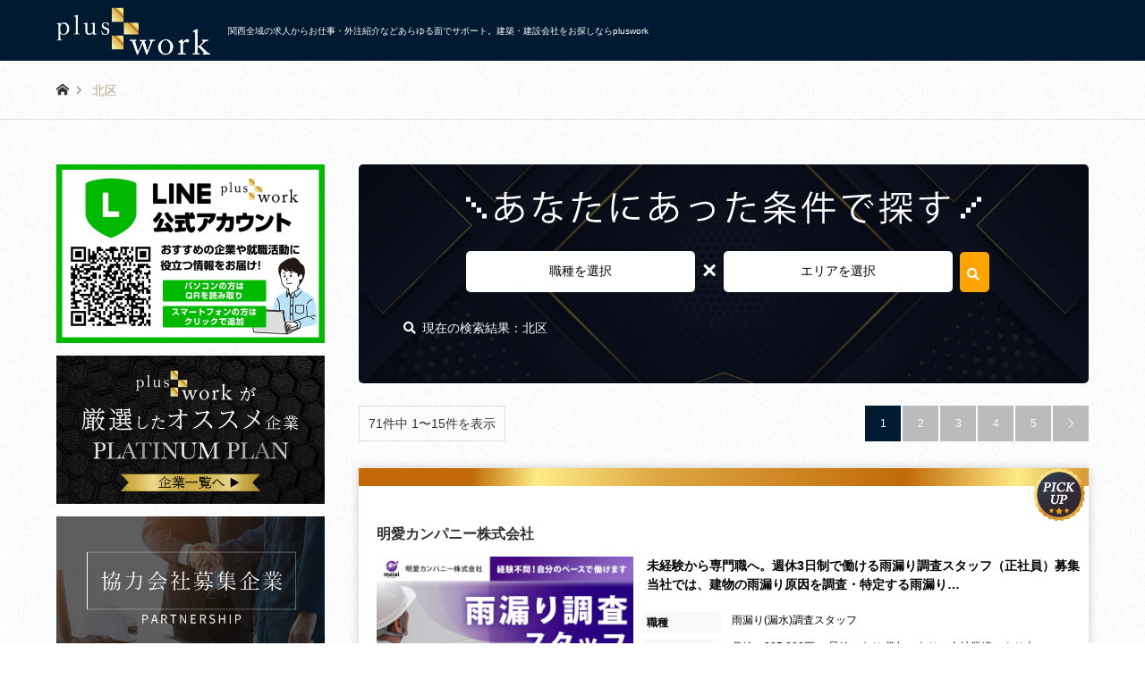

--- FILE ---
content_type: text/html; charset=UTF-8
request_url: https://plus-work.net/archives/chiiki/kitaku-osakashi
body_size: 34948
content:
<!DOCTYPE html>
<html dir="ltr" lang="ja" prefix="og: https://ogp.me/ns#">
<head>
<meta charset="UTF-8">
<!--[if IE]><meta http-equiv="X-UA-Compatible" content="IE=edge"><![endif]-->
<meta name="viewport" content="width=device-width,initial-scale=1.0" />
<title>
北区 | 京都・大阪・兵庫・滋賀・奈良・関西の建築専門サイト - 求人・業者募集はpluswork‎</title>
<meta name="description" content="関西全域の求人からお仕事・外注紹介などあらゆる面でサポート。建築・建設会社をお探しならpluswork">
<!-- ogp images start -->
<meta property="og:image" content="https://plus-work.net/wp/wp-content/uploads/2025/12/明愛カンパニー株式会社2026123.jpg" />
<!-- ogp images end -->
<link rel="pingback" href="https://plus-work.net/wp/xmlrpc.php">
<!-- swipper platinum gold plan -->
<link rel="stylesheet" href="https://plus-work.net/wp/wp-content/themes/gensen_tcd050/swiper/swiper.min.css">
<script src="https://plus-work.net/wp/wp-content/themes/gensen_tcd050/swiper/swiper.min.js"></script> 
<script src="https://plus-work.net/wp/wp-content/themes/gensen_tcd050/swiper/script.js"></script>

		<!-- All in One SEO 4.9.3 - aioseo.com -->
	<meta name="robots" content="max-image-preview:large" />
	<meta name="google-site-verification" content="NsKETVlG8QDQdfYP8_PDiwlImpglAEiBiiZNCvUiP1U" />
	<link rel="canonical" href="https://plus-work.net/archives/chiiki/kitaku-osakashi" />
	<link rel="next" href="https://plus-work.net/archives/chiiki/kitaku-osakashi/page/2" />
	<meta name="generator" content="All in One SEO (AIOSEO) 4.9.3" />
		<script type="application/ld+json" class="aioseo-schema">
			{"@context":"https:\/\/schema.org","@graph":[{"@type":"BreadcrumbList","@id":"https:\/\/plus-work.net\/archives\/chiiki\/kitaku-osakashi#breadcrumblist","itemListElement":[{"@type":"ListItem","@id":"https:\/\/plus-work.net#listItem","position":1,"name":"\u30db\u30fc\u30e0","item":"https:\/\/plus-work.net","nextItem":{"@type":"ListItem","@id":"https:\/\/plus-work.net\/archives\/chiiki\/osakafu#listItem","name":"\u5927\u962a\u5e9c"}},{"@type":"ListItem","@id":"https:\/\/plus-work.net\/archives\/chiiki\/osakafu#listItem","position":2,"name":"\u5927\u962a\u5e9c","item":"https:\/\/plus-work.net\/archives\/chiiki\/osakafu","nextItem":{"@type":"ListItem","@id":"https:\/\/plus-work.net\/archives\/chiiki\/osakashi#listItem","name":"\u5927\u962a\u5e02"},"previousItem":{"@type":"ListItem","@id":"https:\/\/plus-work.net#listItem","name":"\u30db\u30fc\u30e0"}},{"@type":"ListItem","@id":"https:\/\/plus-work.net\/archives\/chiiki\/osakashi#listItem","position":3,"name":"\u5927\u962a\u5e02","item":"https:\/\/plus-work.net\/archives\/chiiki\/osakashi","nextItem":{"@type":"ListItem","@id":"https:\/\/plus-work.net\/archives\/chiiki\/kitaku-osakashi#listItem","name":"\u5317\u533a"},"previousItem":{"@type":"ListItem","@id":"https:\/\/plus-work.net\/archives\/chiiki\/osakafu#listItem","name":"\u5927\u962a\u5e9c"}},{"@type":"ListItem","@id":"https:\/\/plus-work.net\/archives\/chiiki\/kitaku-osakashi#listItem","position":4,"name":"\u5317\u533a","previousItem":{"@type":"ListItem","@id":"https:\/\/plus-work.net\/archives\/chiiki\/osakashi#listItem","name":"\u5927\u962a\u5e02"}}]},{"@type":"CollectionPage","@id":"https:\/\/plus-work.net\/archives\/chiiki\/kitaku-osakashi#collectionpage","url":"https:\/\/plus-work.net\/archives\/chiiki\/kitaku-osakashi","name":"\u5317\u533a | \u4eac\u90fd\u30fb\u5927\u962a\u30fb\u5175\u5eab\u30fb\u6ecb\u8cc0\u30fb\u5948\u826f\u30fb\u95a2\u897f\u306e\u5efa\u7bc9\u5c02\u9580\u30b5\u30a4\u30c8 - \u6c42\u4eba\u30fb\u696d\u8005\u52df\u96c6\u306fpluswork\u200e","inLanguage":"ja","isPartOf":{"@id":"https:\/\/plus-work.net\/#website"},"breadcrumb":{"@id":"https:\/\/plus-work.net\/archives\/chiiki\/kitaku-osakashi#breadcrumblist"}},{"@type":"Organization","@id":"https:\/\/plus-work.net\/#organization","name":"pluswork\u682a\u5f0f\u4f1a\u793e","description":"\u95a2\u897f\u5168\u57df\u306e\u6c42\u4eba\u304b\u3089\u304a\u4ed5\u4e8b\u30fb\u5916\u6ce8\u7d39\u4ecb\u306a\u3069\u3042\u3089\u3086\u308b\u9762\u3067\u30b5\u30dd\u30fc\u30c8\u3002\u5efa\u7bc9\u30fb\u5efa\u8a2d\u4f1a\u793e\u3092\u304a\u63a2\u3057\u306a\u3089pluswork","url":"https:\/\/plus-work.net\/","telephone":"+81756009106","logo":{"@type":"ImageObject","url":"https:\/\/plus-work.net\/wp\/wp-content\/uploads\/2024\/01\/pw_black.png","@id":"https:\/\/plus-work.net\/archives\/chiiki\/kitaku-osakashi\/#organizationLogo","width":1643,"height":1643},"image":{"@id":"https:\/\/plus-work.net\/archives\/chiiki\/kitaku-osakashi\/#organizationLogo"}},{"@type":"WebSite","@id":"https:\/\/plus-work.net\/#website","url":"https:\/\/plus-work.net\/","name":"\u4eac\u90fd\u30fb\u5927\u962a\u30fb\u5175\u5eab\u30fb\u6ecb\u8cc0\u30fb\u5948\u826f\u30fb\u95a2\u897f\u306e\u5efa\u7bc9\u5c02\u9580\u30b5\u30a4\u30c8 - \u6c42\u4eba\u30fb\u696d\u8005\u52df\u96c6\u306fpluswork\u200e","description":"\u95a2\u897f\u5168\u57df\u306e\u6c42\u4eba\u304b\u3089\u304a\u4ed5\u4e8b\u30fb\u5916\u6ce8\u7d39\u4ecb\u306a\u3069\u3042\u3089\u3086\u308b\u9762\u3067\u30b5\u30dd\u30fc\u30c8\u3002\u5efa\u7bc9\u30fb\u5efa\u8a2d\u4f1a\u793e\u3092\u304a\u63a2\u3057\u306a\u3089pluswork","inLanguage":"ja","publisher":{"@id":"https:\/\/plus-work.net\/#organization"}}]}
		</script>
		<!-- All in One SEO -->

<link rel='dns-prefetch' href='//www.googletagmanager.com' />
<link rel='dns-prefetch' href='//use.fontawesome.com' />
<style id='wp-img-auto-sizes-contain-inline-css' type='text/css'>
img:is([sizes=auto i],[sizes^="auto," i]){contain-intrinsic-size:3000px 1500px}
/*# sourceURL=wp-img-auto-sizes-contain-inline-css */
</style>
<link rel='stylesheet' id='style-css' href='https://plus-work.net/wp/wp-content/themes/gensen_tcd050/style.css?ver=6.9' type='text/css' media='all' />
<style id='wp-emoji-styles-inline-css' type='text/css'>

	img.wp-smiley, img.emoji {
		display: inline !important;
		border: none !important;
		box-shadow: none !important;
		height: 1em !important;
		width: 1em !important;
		margin: 0 0.07em !important;
		vertical-align: -0.1em !important;
		background: none !important;
		padding: 0 !important;
	}
/*# sourceURL=wp-emoji-styles-inline-css */
</style>
<style id='wp-block-library-inline-css' type='text/css'>
:root{--wp-block-synced-color:#7a00df;--wp-block-synced-color--rgb:122,0,223;--wp-bound-block-color:var(--wp-block-synced-color);--wp-editor-canvas-background:#ddd;--wp-admin-theme-color:#007cba;--wp-admin-theme-color--rgb:0,124,186;--wp-admin-theme-color-darker-10:#006ba1;--wp-admin-theme-color-darker-10--rgb:0,107,160.5;--wp-admin-theme-color-darker-20:#005a87;--wp-admin-theme-color-darker-20--rgb:0,90,135;--wp-admin-border-width-focus:2px}@media (min-resolution:192dpi){:root{--wp-admin-border-width-focus:1.5px}}.wp-element-button{cursor:pointer}:root .has-very-light-gray-background-color{background-color:#eee}:root .has-very-dark-gray-background-color{background-color:#313131}:root .has-very-light-gray-color{color:#eee}:root .has-very-dark-gray-color{color:#313131}:root .has-vivid-green-cyan-to-vivid-cyan-blue-gradient-background{background:linear-gradient(135deg,#00d084,#0693e3)}:root .has-purple-crush-gradient-background{background:linear-gradient(135deg,#34e2e4,#4721fb 50%,#ab1dfe)}:root .has-hazy-dawn-gradient-background{background:linear-gradient(135deg,#faaca8,#dad0ec)}:root .has-subdued-olive-gradient-background{background:linear-gradient(135deg,#fafae1,#67a671)}:root .has-atomic-cream-gradient-background{background:linear-gradient(135deg,#fdd79a,#004a59)}:root .has-nightshade-gradient-background{background:linear-gradient(135deg,#330968,#31cdcf)}:root .has-midnight-gradient-background{background:linear-gradient(135deg,#020381,#2874fc)}:root{--wp--preset--font-size--normal:16px;--wp--preset--font-size--huge:42px}.has-regular-font-size{font-size:1em}.has-larger-font-size{font-size:2.625em}.has-normal-font-size{font-size:var(--wp--preset--font-size--normal)}.has-huge-font-size{font-size:var(--wp--preset--font-size--huge)}.has-text-align-center{text-align:center}.has-text-align-left{text-align:left}.has-text-align-right{text-align:right}.has-fit-text{white-space:nowrap!important}#end-resizable-editor-section{display:none}.aligncenter{clear:both}.items-justified-left{justify-content:flex-start}.items-justified-center{justify-content:center}.items-justified-right{justify-content:flex-end}.items-justified-space-between{justify-content:space-between}.screen-reader-text{border:0;clip-path:inset(50%);height:1px;margin:-1px;overflow:hidden;padding:0;position:absolute;width:1px;word-wrap:normal!important}.screen-reader-text:focus{background-color:#ddd;clip-path:none;color:#444;display:block;font-size:1em;height:auto;left:5px;line-height:normal;padding:15px 23px 14px;text-decoration:none;top:5px;width:auto;z-index:100000}html :where(.has-border-color){border-style:solid}html :where([style*=border-top-color]){border-top-style:solid}html :where([style*=border-right-color]){border-right-style:solid}html :where([style*=border-bottom-color]){border-bottom-style:solid}html :where([style*=border-left-color]){border-left-style:solid}html :where([style*=border-width]){border-style:solid}html :where([style*=border-top-width]){border-top-style:solid}html :where([style*=border-right-width]){border-right-style:solid}html :where([style*=border-bottom-width]){border-bottom-style:solid}html :where([style*=border-left-width]){border-left-style:solid}html :where(img[class*=wp-image-]){height:auto;max-width:100%}:where(figure){margin:0 0 1em}html :where(.is-position-sticky){--wp-admin--admin-bar--position-offset:var(--wp-admin--admin-bar--height,0px)}@media screen and (max-width:600px){html :where(.is-position-sticky){--wp-admin--admin-bar--position-offset:0px}}

/*# sourceURL=wp-block-library-inline-css */
</style><style id='global-styles-inline-css' type='text/css'>
:root{--wp--preset--aspect-ratio--square: 1;--wp--preset--aspect-ratio--4-3: 4/3;--wp--preset--aspect-ratio--3-4: 3/4;--wp--preset--aspect-ratio--3-2: 3/2;--wp--preset--aspect-ratio--2-3: 2/3;--wp--preset--aspect-ratio--16-9: 16/9;--wp--preset--aspect-ratio--9-16: 9/16;--wp--preset--color--black: #000000;--wp--preset--color--cyan-bluish-gray: #abb8c3;--wp--preset--color--white: #ffffff;--wp--preset--color--pale-pink: #f78da7;--wp--preset--color--vivid-red: #cf2e2e;--wp--preset--color--luminous-vivid-orange: #ff6900;--wp--preset--color--luminous-vivid-amber: #fcb900;--wp--preset--color--light-green-cyan: #7bdcb5;--wp--preset--color--vivid-green-cyan: #00d084;--wp--preset--color--pale-cyan-blue: #8ed1fc;--wp--preset--color--vivid-cyan-blue: #0693e3;--wp--preset--color--vivid-purple: #9b51e0;--wp--preset--gradient--vivid-cyan-blue-to-vivid-purple: linear-gradient(135deg,rgb(6,147,227) 0%,rgb(155,81,224) 100%);--wp--preset--gradient--light-green-cyan-to-vivid-green-cyan: linear-gradient(135deg,rgb(122,220,180) 0%,rgb(0,208,130) 100%);--wp--preset--gradient--luminous-vivid-amber-to-luminous-vivid-orange: linear-gradient(135deg,rgb(252,185,0) 0%,rgb(255,105,0) 100%);--wp--preset--gradient--luminous-vivid-orange-to-vivid-red: linear-gradient(135deg,rgb(255,105,0) 0%,rgb(207,46,46) 100%);--wp--preset--gradient--very-light-gray-to-cyan-bluish-gray: linear-gradient(135deg,rgb(238,238,238) 0%,rgb(169,184,195) 100%);--wp--preset--gradient--cool-to-warm-spectrum: linear-gradient(135deg,rgb(74,234,220) 0%,rgb(151,120,209) 20%,rgb(207,42,186) 40%,rgb(238,44,130) 60%,rgb(251,105,98) 80%,rgb(254,248,76) 100%);--wp--preset--gradient--blush-light-purple: linear-gradient(135deg,rgb(255,206,236) 0%,rgb(152,150,240) 100%);--wp--preset--gradient--blush-bordeaux: linear-gradient(135deg,rgb(254,205,165) 0%,rgb(254,45,45) 50%,rgb(107,0,62) 100%);--wp--preset--gradient--luminous-dusk: linear-gradient(135deg,rgb(255,203,112) 0%,rgb(199,81,192) 50%,rgb(65,88,208) 100%);--wp--preset--gradient--pale-ocean: linear-gradient(135deg,rgb(255,245,203) 0%,rgb(182,227,212) 50%,rgb(51,167,181) 100%);--wp--preset--gradient--electric-grass: linear-gradient(135deg,rgb(202,248,128) 0%,rgb(113,206,126) 100%);--wp--preset--gradient--midnight: linear-gradient(135deg,rgb(2,3,129) 0%,rgb(40,116,252) 100%);--wp--preset--font-size--small: 13px;--wp--preset--font-size--medium: 20px;--wp--preset--font-size--large: 36px;--wp--preset--font-size--x-large: 42px;--wp--preset--spacing--20: 0.44rem;--wp--preset--spacing--30: 0.67rem;--wp--preset--spacing--40: 1rem;--wp--preset--spacing--50: 1.5rem;--wp--preset--spacing--60: 2.25rem;--wp--preset--spacing--70: 3.38rem;--wp--preset--spacing--80: 5.06rem;--wp--preset--shadow--natural: 6px 6px 9px rgba(0, 0, 0, 0.2);--wp--preset--shadow--deep: 12px 12px 50px rgba(0, 0, 0, 0.4);--wp--preset--shadow--sharp: 6px 6px 0px rgba(0, 0, 0, 0.2);--wp--preset--shadow--outlined: 6px 6px 0px -3px rgb(255, 255, 255), 6px 6px rgb(0, 0, 0);--wp--preset--shadow--crisp: 6px 6px 0px rgb(0, 0, 0);}:where(.is-layout-flex){gap: 0.5em;}:where(.is-layout-grid){gap: 0.5em;}body .is-layout-flex{display: flex;}.is-layout-flex{flex-wrap: wrap;align-items: center;}.is-layout-flex > :is(*, div){margin: 0;}body .is-layout-grid{display: grid;}.is-layout-grid > :is(*, div){margin: 0;}:where(.wp-block-columns.is-layout-flex){gap: 2em;}:where(.wp-block-columns.is-layout-grid){gap: 2em;}:where(.wp-block-post-template.is-layout-flex){gap: 1.25em;}:where(.wp-block-post-template.is-layout-grid){gap: 1.25em;}.has-black-color{color: var(--wp--preset--color--black) !important;}.has-cyan-bluish-gray-color{color: var(--wp--preset--color--cyan-bluish-gray) !important;}.has-white-color{color: var(--wp--preset--color--white) !important;}.has-pale-pink-color{color: var(--wp--preset--color--pale-pink) !important;}.has-vivid-red-color{color: var(--wp--preset--color--vivid-red) !important;}.has-luminous-vivid-orange-color{color: var(--wp--preset--color--luminous-vivid-orange) !important;}.has-luminous-vivid-amber-color{color: var(--wp--preset--color--luminous-vivid-amber) !important;}.has-light-green-cyan-color{color: var(--wp--preset--color--light-green-cyan) !important;}.has-vivid-green-cyan-color{color: var(--wp--preset--color--vivid-green-cyan) !important;}.has-pale-cyan-blue-color{color: var(--wp--preset--color--pale-cyan-blue) !important;}.has-vivid-cyan-blue-color{color: var(--wp--preset--color--vivid-cyan-blue) !important;}.has-vivid-purple-color{color: var(--wp--preset--color--vivid-purple) !important;}.has-black-background-color{background-color: var(--wp--preset--color--black) !important;}.has-cyan-bluish-gray-background-color{background-color: var(--wp--preset--color--cyan-bluish-gray) !important;}.has-white-background-color{background-color: var(--wp--preset--color--white) !important;}.has-pale-pink-background-color{background-color: var(--wp--preset--color--pale-pink) !important;}.has-vivid-red-background-color{background-color: var(--wp--preset--color--vivid-red) !important;}.has-luminous-vivid-orange-background-color{background-color: var(--wp--preset--color--luminous-vivid-orange) !important;}.has-luminous-vivid-amber-background-color{background-color: var(--wp--preset--color--luminous-vivid-amber) !important;}.has-light-green-cyan-background-color{background-color: var(--wp--preset--color--light-green-cyan) !important;}.has-vivid-green-cyan-background-color{background-color: var(--wp--preset--color--vivid-green-cyan) !important;}.has-pale-cyan-blue-background-color{background-color: var(--wp--preset--color--pale-cyan-blue) !important;}.has-vivid-cyan-blue-background-color{background-color: var(--wp--preset--color--vivid-cyan-blue) !important;}.has-vivid-purple-background-color{background-color: var(--wp--preset--color--vivid-purple) !important;}.has-black-border-color{border-color: var(--wp--preset--color--black) !important;}.has-cyan-bluish-gray-border-color{border-color: var(--wp--preset--color--cyan-bluish-gray) !important;}.has-white-border-color{border-color: var(--wp--preset--color--white) !important;}.has-pale-pink-border-color{border-color: var(--wp--preset--color--pale-pink) !important;}.has-vivid-red-border-color{border-color: var(--wp--preset--color--vivid-red) !important;}.has-luminous-vivid-orange-border-color{border-color: var(--wp--preset--color--luminous-vivid-orange) !important;}.has-luminous-vivid-amber-border-color{border-color: var(--wp--preset--color--luminous-vivid-amber) !important;}.has-light-green-cyan-border-color{border-color: var(--wp--preset--color--light-green-cyan) !important;}.has-vivid-green-cyan-border-color{border-color: var(--wp--preset--color--vivid-green-cyan) !important;}.has-pale-cyan-blue-border-color{border-color: var(--wp--preset--color--pale-cyan-blue) !important;}.has-vivid-cyan-blue-border-color{border-color: var(--wp--preset--color--vivid-cyan-blue) !important;}.has-vivid-purple-border-color{border-color: var(--wp--preset--color--vivid-purple) !important;}.has-vivid-cyan-blue-to-vivid-purple-gradient-background{background: var(--wp--preset--gradient--vivid-cyan-blue-to-vivid-purple) !important;}.has-light-green-cyan-to-vivid-green-cyan-gradient-background{background: var(--wp--preset--gradient--light-green-cyan-to-vivid-green-cyan) !important;}.has-luminous-vivid-amber-to-luminous-vivid-orange-gradient-background{background: var(--wp--preset--gradient--luminous-vivid-amber-to-luminous-vivid-orange) !important;}.has-luminous-vivid-orange-to-vivid-red-gradient-background{background: var(--wp--preset--gradient--luminous-vivid-orange-to-vivid-red) !important;}.has-very-light-gray-to-cyan-bluish-gray-gradient-background{background: var(--wp--preset--gradient--very-light-gray-to-cyan-bluish-gray) !important;}.has-cool-to-warm-spectrum-gradient-background{background: var(--wp--preset--gradient--cool-to-warm-spectrum) !important;}.has-blush-light-purple-gradient-background{background: var(--wp--preset--gradient--blush-light-purple) !important;}.has-blush-bordeaux-gradient-background{background: var(--wp--preset--gradient--blush-bordeaux) !important;}.has-luminous-dusk-gradient-background{background: var(--wp--preset--gradient--luminous-dusk) !important;}.has-pale-ocean-gradient-background{background: var(--wp--preset--gradient--pale-ocean) !important;}.has-electric-grass-gradient-background{background: var(--wp--preset--gradient--electric-grass) !important;}.has-midnight-gradient-background{background: var(--wp--preset--gradient--midnight) !important;}.has-small-font-size{font-size: var(--wp--preset--font-size--small) !important;}.has-medium-font-size{font-size: var(--wp--preset--font-size--medium) !important;}.has-large-font-size{font-size: var(--wp--preset--font-size--large) !important;}.has-x-large-font-size{font-size: var(--wp--preset--font-size--x-large) !important;}
/*# sourceURL=global-styles-inline-css */
</style>

<style id='classic-theme-styles-inline-css' type='text/css'>
/*! This file is auto-generated */
.wp-block-button__link{color:#fff;background-color:#32373c;border-radius:9999px;box-shadow:none;text-decoration:none;padding:calc(.667em + 2px) calc(1.333em + 2px);font-size:1.125em}.wp-block-file__button{background:#32373c;color:#fff;text-decoration:none}
/*# sourceURL=/wp-includes/css/classic-themes.min.css */
</style>
<link rel='stylesheet' id='contact-form-7-css' href='https://plus-work.net/wp/wp-content/plugins/contact-form-7/includes/css/styles.css?ver=6.1.4' type='text/css' media='all' />
<link rel='stylesheet' id='fancybox-css' href='https://plus-work.net/wp/wp-content/plugins/easy-fancybox/fancybox/1.3.28/jquery.fancybox.min.css?ver=6.9' type='text/css' media='screen' />
<style id='fancybox-inline-css' type='text/css'>
#fancybox-content{border-color:#ffffff;}#fancybox-title,#fancybox-title-float-main{color:#fff}.fancybox-hidden{display:none}#fancybox-content .fancybox-hidden,#fancybox-tmp .fancybox-hidden{display:revert}
/*# sourceURL=fancybox-inline-css */
</style>
<link rel='stylesheet' id='bfa-font-awesome-css' href='https://use.fontawesome.com/releases/v5.15.4/css/all.css?ver=2.0.3' type='text/css' media='all' />
<link rel='stylesheet' id='bfa-font-awesome-v4-shim-css' href='https://use.fontawesome.com/releases/v5.15.4/css/v4-shims.css?ver=2.0.3' type='text/css' media='all' />
<style id='bfa-font-awesome-v4-shim-inline-css' type='text/css'>

			@font-face {
				font-family: 'FontAwesome';
				src: url('https://use.fontawesome.com/releases/v5.15.4/webfonts/fa-brands-400.eot'),
				url('https://use.fontawesome.com/releases/v5.15.4/webfonts/fa-brands-400.eot?#iefix') format('embedded-opentype'),
				url('https://use.fontawesome.com/releases/v5.15.4/webfonts/fa-brands-400.woff2') format('woff2'),
				url('https://use.fontawesome.com/releases/v5.15.4/webfonts/fa-brands-400.woff') format('woff'),
				url('https://use.fontawesome.com/releases/v5.15.4/webfonts/fa-brands-400.ttf') format('truetype'),
				url('https://use.fontawesome.com/releases/v5.15.4/webfonts/fa-brands-400.svg#fontawesome') format('svg');
			}

			@font-face {
				font-family: 'FontAwesome';
				src: url('https://use.fontawesome.com/releases/v5.15.4/webfonts/fa-solid-900.eot'),
				url('https://use.fontawesome.com/releases/v5.15.4/webfonts/fa-solid-900.eot?#iefix') format('embedded-opentype'),
				url('https://use.fontawesome.com/releases/v5.15.4/webfonts/fa-solid-900.woff2') format('woff2'),
				url('https://use.fontawesome.com/releases/v5.15.4/webfonts/fa-solid-900.woff') format('woff'),
				url('https://use.fontawesome.com/releases/v5.15.4/webfonts/fa-solid-900.ttf') format('truetype'),
				url('https://use.fontawesome.com/releases/v5.15.4/webfonts/fa-solid-900.svg#fontawesome') format('svg');
			}

			@font-face {
				font-family: 'FontAwesome';
				src: url('https://use.fontawesome.com/releases/v5.15.4/webfonts/fa-regular-400.eot'),
				url('https://use.fontawesome.com/releases/v5.15.4/webfonts/fa-regular-400.eot?#iefix') format('embedded-opentype'),
				url('https://use.fontawesome.com/releases/v5.15.4/webfonts/fa-regular-400.woff2') format('woff2'),
				url('https://use.fontawesome.com/releases/v5.15.4/webfonts/fa-regular-400.woff') format('woff'),
				url('https://use.fontawesome.com/releases/v5.15.4/webfonts/fa-regular-400.ttf') format('truetype'),
				url('https://use.fontawesome.com/releases/v5.15.4/webfonts/fa-regular-400.svg#fontawesome') format('svg');
				unicode-range: U+F004-F005,U+F007,U+F017,U+F022,U+F024,U+F02E,U+F03E,U+F044,U+F057-F059,U+F06E,U+F070,U+F075,U+F07B-F07C,U+F080,U+F086,U+F089,U+F094,U+F09D,U+F0A0,U+F0A4-F0A7,U+F0C5,U+F0C7-F0C8,U+F0E0,U+F0EB,U+F0F3,U+F0F8,U+F0FE,U+F111,U+F118-F11A,U+F11C,U+F133,U+F144,U+F146,U+F14A,U+F14D-F14E,U+F150-F152,U+F15B-F15C,U+F164-F165,U+F185-F186,U+F191-F192,U+F1AD,U+F1C1-F1C9,U+F1CD,U+F1D8,U+F1E3,U+F1EA,U+F1F6,U+F1F9,U+F20A,U+F247-F249,U+F24D,U+F254-F25B,U+F25D,U+F267,U+F271-F274,U+F279,U+F28B,U+F28D,U+F2B5-F2B6,U+F2B9,U+F2BB,U+F2BD,U+F2C1-F2C2,U+F2D0,U+F2D2,U+F2DC,U+F2ED,U+F328,U+F358-F35B,U+F3A5,U+F3D1,U+F410,U+F4AD;
			}
		
/*# sourceURL=bfa-font-awesome-v4-shim-inline-css */
</style>
<script type="text/javascript" src="https://plus-work.net/wp/wp-includes/js/jquery/jquery.min.js?ver=3.7.1" id="jquery-core-js"></script>
<script type="text/javascript" src="https://plus-work.net/wp/wp-includes/js/jquery/jquery-migrate.min.js?ver=3.4.1" id="jquery-migrate-js"></script>

<!-- Site Kit によって追加された Google タグ（gtag.js）スニペット -->
<!-- Google アナリティクス スニペット (Site Kit が追加) -->
<script type="text/javascript" src="https://www.googletagmanager.com/gtag/js?id=GT-PJSZP9W2" id="google_gtagjs-js" async></script>
<script type="text/javascript" id="google_gtagjs-js-after">
/* <![CDATA[ */
window.dataLayer = window.dataLayer || [];function gtag(){dataLayer.push(arguments);}
gtag("set","linker",{"domains":["plus-work.net"]});
gtag("js", new Date());
gtag("set", "developer_id.dZTNiMT", true);
gtag("config", "GT-PJSZP9W2");
//# sourceURL=google_gtagjs-js-after
/* ]]> */
</script>
<link rel="https://api.w.org/" href="https://plus-work.net/wp-json/" /><style type="text/css">
#feas-3 {
  margin: 10px 0px;
}
#feas-searchform-3 {
  background-color: #f7f7f7;
  border: 1px solid #e0e0e0;
  padding: 5px;
}
#feas-searchform-3 label {
  width: 50%;
  float: left;
}
#feas-searchform-3 .kensakubotan input {
  width: 100%;
  border-radius: 3px;
  padding: 6px;
  border: #CCC 1px solid;
  margin-bottom: 5px;
}
#feas-searchform-3 select {
  width: 100%;
  border-radius: 3px;
  padding: 6px;
  border: #CCC 20px solid;
  margin-bottom: 5px;
}
#feas-searchform-3 #feas_1_1 {
  height: 280px;
}
#feas-searchform-3 input, #feas-searchform-3 select {
  margin-right: 5px;
}
.feas-submit-button {
  width: 100%;
  text-align: center;
  background-color: #ffa300;
  font-size: 16px;
  color: #FFF;
  text-decoration: none;
  padding: 10px 24px;
  border-radius: 4px;
  margin: 10px auto 0 !important;
  border: none;
  border-bottom: 4px solid #d37800;
}
.feas-submit-button:hover {
  cursor: pointer;
}
.feas-submit-button:active {
  transform: translateY(4px);
  border-bottom: none;
}
#feas-result-1 {
  background-color: #efefff;
  border-top: 2px solid #d0d0ff;
  font-size: 120%;
  font-weight: bold;
  text-align: right;
  padding: 2px;
}
.search-sub2 {
  background: #FFF;
  border: #CCC 1px solid;
  padding: 15px;
  margin: 0 auto 40px;
  width: 95%;
  overflow: hidden;
  clear: both;
  border-radius: 3px;
  box-shadow: 0 10px 8px -6px rgba(0, 0, 0, .3);
}
.search-sub-box h3 {
  display: block;
  background: #000;
  color: #FFF;
  text-align: center;
  padding: 10px 8px;
  margin: 10px 0 5px 0;
  font-family: 'M PLUS 1p', sans-serif;
}
.search-sub2-box {
  width: 300px;
  float: left;
  margin: 10px;
  border: #000 1px solid;
  background: #FFF;
  border-radius: 3px;
}
.search-sub-box2 ul {
  height: 160px;
  overflow-y: scroll;
  margin: 15px 0 15px 15px;
}
::-webkit-scrollbar {
  width: 10px;
}
::-webkit-scrollbar-track {
  border-radius: 10px;
  box-shadow: inset 0 0 5px rgba(0, 0, 0, .1);
}
::-webkit-scrollbar-thumb {
  background-color: rgba(0, 0, 50, .5);
  border-radius: 10px;
  box-shadow: 0 0 0 1px rgba(255, 255, 255, .3);
}
.search-sub-box li {
  line-height: 2.5em;
  float: none;
}
.search-sub-box2 li input {
  width: 15px;
  height: 15px;
  border: 1px solid #999;
  border-radius: 4px;
}#feas-6 {
	margin:10px 0px;
}

#feas-searchform-6 {
	background-color:#f7f7f7;
	border:1px solid #e0e0e0;
	padding:5px;
}

#feas-searchform-6 label {
	width:50%;
	float:left;
}
#feas-searchform-6 select {
	width:100%;
	border-radius:3px;
	padding:6px;
	margin-bottom:5px;
}
#feas-searchform-6 #feas_1_1 {
	height:280px;
}
#feas-searchform-6 input,
#feas-searchform-6 select {
	margin-right:5px;
}
.feas-submit-button {
  width:100%;
  text-align:center;
  background-color: #ffa300;
  font-size: 16px;
  color: #FFF;
  text-decoration: none;
  padding: 10px 24px;
  border-radius: 4px;
  margin:30px auto 0 !important;
  border:none;
  border-bottom: 4px solid #d37800;
}
.feas-submit-button:hover {
	cursor:pointer;
}
.feas-submit-button:active {
    transform: translateY(4px);
    border-bottom: none;
}
#feas-result-1 {
	background-color:#efefff;
	border-top:2px solid #d0d0ff;
	font-size:120%;
	font-weight:bold;
	text-align:right;
	padding:2px;
}
.search-sub2 {
	background:#FFF;
	border:#CCC 1px solid;
	padding:15px;
	margin:0 auto 40px;
	width:95%;
	overflow: hidden;
	clear: both;
	border-radius:3px;
	box-shadow: 0 10px 8px -6px rgba(0,0,0,.3);
}
.search-sub2-box {
	width:300px;
	float:left;
	margin:10px;
	border:#000 1px solid;
	background:#FFF;
	border-radius:3px;
}
.search-sub-box2 .title {
	display:block;
	background:#000;
	color:#FFF;
	text-align:center;
	padding:10px 8px;
	margin:10px 0 5px 0;
	font-family: 'M PLUS 1p', sans-serif;
}
.search-sub-box2 ul {
	height:160px;
	overflow-y: scroll;
	margin:15px 0 15px 15px;
}
::-webkit-scrollbar {
    width: 10px;
}
::-webkit-scrollbar-track {
  border-radius: 10px;
  box-shadow: inset 0 0 5px rgba(0, 0, 0, .1);
}
::-webkit-scrollbar-thumb {
  background-color: rgba(0, 0, 50, .5);
  border-radius: 10px;
  box-shadow:0 0 0 1px rgba(255, 255, 255, .3);
}
.search-sub-box li {
	line-height:2.5em;
	float:none;
}
.search-sub-bo2x li input {
	width: 15px;
	height: 15px;
	border: 1px solid #999;
	border-radius: 4px;
}

</style>
<meta name="generator" content="Site Kit by Google 1.171.0" />
<link rel="stylesheet" href="https://plus-work.net/wp/wp-content/themes/gensen_tcd050/css/design-plus.css?ver=">
<link rel="stylesheet" href="https://plus-work.net/wp/wp-content/themes/gensen_tcd050/css/sns-botton.css?ver=">
<link rel="stylesheet" href="https://plus-work.net/wp/wp-content/themes/gensen_tcd050/css/responsive.css?ver=">
<link rel="stylesheet" href="https://plus-work.net/wp/wp-content/themes/gensen_tcd050/css/footer-bar.css?ver=">

<script src="https://plus-work.net/wp/wp-content/themes/gensen_tcd050/js/jquery.easing.1.3.js?ver="></script>
<script src="https://plus-work.net/wp/wp-content/themes/gensen_tcd050/js/jquery.textOverflowEllipsis.js?ver="></script>
<script src="https://plus-work.net/wp/wp-content/themes/gensen_tcd050/js/jscript.js?ver="></script>
<script src="https://plus-work.net/wp/wp-content/themes/gensen_tcd050/js/comment.js?ver="></script>
<script src="https://plus-work.net/wp/wp-content/themes/gensen_tcd050/js/header_fix.js?ver="></script>
<script src="https://plus-work.net/wp/wp-content/themes/gensen_tcd050/js/jquery.chosen.min.js?ver="></script>
<link rel="stylesheet" href="https://plus-work.net/wp/wp-content/themes/gensen_tcd050/css/jquery.chosen.css?ver=">

<style type="text/css">
body, input, textarea, select { font-family: "Segoe UI", Verdana, "游ゴシック", YuGothic, "Hiragino Kaku Gothic ProN", Meiryo, sans-serif; }
.rich_font { font-family: "Hiragino Sans", "ヒラギノ角ゴ ProN", "Hiragino Kaku Gothic ProN", "游ゴシック", YuGothic, "メイリオ", Meiryo, sans-serif; font-weight: 500; }

#header_logo #logo_text .logo { font-size:36px; }
#header_logo_fix #logo_text_fixed .logo { font-size:36px; }
#footer_logo .logo_text { font-size:36px; }
#post_title { font-size:30px; }
.post_content { font-size:14px; }
#archive_headline { font-size:42px; }
#archive_desc { font-size:14px; }
  
@media screen and (max-width:991px) {
  #header_logo #logo_text .logo { font-size:26px; }
  #header_logo_fix #logo_text_fixed .logo { font-size:26px; }
  #footer_logo .logo_text { font-size:26px; }
  #post_title { font-size:16px; }
  .post_content { font-size:14px; }
  #archive_headline { font-size:20px; }
  #archive_desc { font-size:14px; }
}

#left_col { float:right; }
#side_col { float:left; }



.image {
-webkit-backface-visibility: hidden;
backface-visibility: hidden;
-webkit-transition-property: background;
-webkit-transition-duration: .75s;
-moz-transition-property: background;
-moz-transition-duration: .75s;
-ms-transition-property: background;
-ms-transition-duration: .75s;
-o-transition-property: background;
-o-transition-duration: .75s;
transition-property: background;
transition-duration: .75s;
}
.image img {
-webkit-backface-visibility: hidden;
backface-visibility: hidden;
-webkit-transition-property: opacity;
-webkit-transition-duration: .5s;
-moz-transition-property: opacity;
-moz-transition-duration: .5s;
-ms-transition-property: opacity;
-ms-transition-duration: .5s;
-o-transition-property: opacity;
-o-transition-duration: .5s;
transition-property: opacity;
transition-duration: .5s;
opacity: 1;
}
.image:hover, a:hover .image {
background: #000000;
-webkit-transition-duration: .25s;
-moz-transition-duration: .25s;
-ms-transition-duration: .25s;
-o-transition-duration: .25s;
transition-duration: .25s;
}
.image:hover img, a:hover .image img {
opacity: 0.5;
}

.archive_filter .button input:hover, .archive_sort dt,#post_pagination p, #post_pagination a:hover, #return_top a, .c-pw__btn,
#comment_header ul li a:hover, #comment_header ul li.comment_switch_active a, #comment_header #comment_closed p,
#introduce_slider .slick-dots li button:hover, #introduce_slider .slick-dots li.slick-active button
{ background-color:#000000; }

#comment_header ul li.comment_switch_active a, #comment_header #comment_closed p, #guest_info input:focus, #comment_textarea textarea:focus
{ border-color:#000000; }

#comment_header ul li.comment_switch_active a:after, #comment_header #comment_closed p:after
{ border-color:#000000 transparent transparent transparent; }

.header_search_inputs .chosen-results li[data-option-array-index="0"]
{ background-color:#000000 !important; border-color:#000000; }

a:hover, #bread_crumb li a:hover, #bread_crumb li.home a:hover:before, #bread_crumb li.last,
#archive_headline, .archive_header .headline, .archive_filter_headline, #related_post .headline,
#introduce_header .headline, .introduce_list_col .info .title, .introduce_archive_banner_link a:hover,
#recent_news .headline, #recent_news li a:hover, #comment_headline,
.side_headline, ul.banner_list li a:hover .caption, .footer_headline, .footer_widget a:hover,
#index_news .entry-date, #index_news_mobile .entry-date, .cb_content-carousel a:hover .image .title
{ color:#000000; }

#index_news_mobile .archive_link a:hover, .cb_content-blog_list .archive_link a:hover, #load_post a:hover, #submit_comment:hover, .c-pw__btn:hover
{ background-color:#063844; }

#header_search select:focus, .header_search_inputs .chosen-with-drop .chosen-single span, #footer_contents a:hover, #footer_nav a:hover, #footer_social_link li:hover:before,
#header_slider .slick-arrow:hover, .cb_content-carousel .slick-arrow:hover
{ color:#063844; }

.post_content a { color:#155a96; }

#header_search, #index_header_search { background-color:#1b4d9d; }

#footer_nav { background-color:#121d1f; }
#footer_contents { background-color:#000000; }

#header_search_submit { background-color:rgba(255,255,255,0); }
#header_search_submit:hover { background-color:rgba(246,71,68,1.0); }
.cat-category { background-color:#999999 !important; }
.cat-shokushu { background-color:#999999 !important; }
.cat-chiiki { background-color:#000000 !important; }
.cat-kodawari { background-color:#000000 !important; }

@media only screen and (min-width:992px) {
  #global_menu ul ul a { background-color:#000000; }
  #global_menu ul ul a:hover, #global_menu ul ul .current-menu-item > a { background-color:#063844; }
  #header_top { background-color:#001b31; }
  .has_header_content #header_top { background-color:rgba(0,27,49,0.8); }
  .fix_top.header_fix #header_top { background-color:rgba(0,27,49,0.8); }
  #header_logo a, #global_menu > ul > li > a { color:#ffffff; }
  #header_logo_fix a, .fix_top.header_fix #global_menu > ul > li > a { color:#ffffff; }
  .has_header_content #index_header_search { background-color:rgba(27,77,157,0.6); }
}
@media screen and (max-width:991px) {
  #global_menu { background-color:#000000; }
  #global_menu a:hover, #global_menu .current-menu-item > a { background-color:#063844; }
  #header_top { background-color:#001b31; }
  #header_top a, #header_top a:before { color:#ffffff !important; }
  .mobile_fix_top.header_fix #header_top { background-color:rgba(0,27,49,0.8); }
  .mobile_fix_top.header_fix #header_top a, .mobile_fix_top.header_fix #header_top a:before { color:#ffffff !important; }
  .archive_sort dt { color:#000000; }
  .post-type-archive-news #recent_news .show_date li .date { color:#000000; }
}


/*==================================================
トップページ
==================================================*/
#header_top .desc {
  font-size: 10px !important;
}
.power img {
  -webkit-transition: 0.3s ease-in-out;
  -moz-transition: 0.3s ease-in-out;
  -o-transition: 0.3s ease-in-out;
  transition: 0.5s;
}
.caption {
  text-align: center !important;
  margin: -120px auto -120px !important;
}
.power {
  max-width: 950px;
  overflow: hidden;
}
.power img:hover {
  transform: scale(1.1, 1.1);
}
.red {
  font-size: 14px;
  font-weight: bold;
}
.entry-btn {
  margin: 0 auto;
  text-align: center;
}
#main-custom {
  margin: 25px auto;
  display: block;
  max-width: 1200px;
}
.main-custom1 {
  float: left;
  width: 860px;
  overflow: hidden;
  display: inline-block;
}
.main-custom2 {
  float: right;
  width: 300px;
  overflow: hidden;
  display: inline-block;
}
.entry-oubotitile {
  font-size: 22px;
  font-weight: bold;
  background: #036;
  width: 100%;
}
.entry-oubotitile input {
  pointer-events: none;
}
/*----------------------トップタイトル*/
.title-border {
  display: flex;
  align-items: center;
  font-size: 36px;
  letter-spacing: 0.2em;
  font-weight: normal;
  width: 50%;
  margin: 40px auto 10px;
  font-family: 'Playfair Display', serif;
}
.title-border:before, .title-border:after {
  border-top: 2px solid;
  content: "";
  flex-grow: 1;
}
.title-border:before {
  margin-right: 1rem;
}
.title-border:after {
  margin-left: 1rem;
}
.title-border2 {
  font-size: 14px;
  display: block;
  font-weight: bold;
  text-align: center;
  margin: 0 auto 10px;
}
/*----------------------おすすめ企業*/
#introduce_list {
  border: #CCC 2px solid;
  padding: 15px;
  border-radius: 5px;
  background-color: #ECECEC;
  background-image: -webkit-gradient(linear, 0 0, 100% 100%, color-stop(.25, #F9F9F9), color-stop(.25, transparent), color-stop(.5, transparent), color-stop(.5, #F9F9F9), color-stop(.75, #F9F9F9), color-stop(.75, transparent), to(transparent));
  -webkit-background-size: 7px 7px;
}
/*==================================================
ヘッダー部分検索
==================================================*/
#header_slider {
  text-justify: auto;
  overflow: hidden;
  display: block;
}
#index_header_search2 {
  max-width: 800px;
  width: 800px;
  margin: -360px auto 200px !important;
}
#index_header_search2 h2 {
  font-weight: bold;
  border: #00C 5px solid;
  color: #FFF;
  font-size: 20px;
}
#index_header_search2 form {
  display: flex;
  justify-content: center;
  margin: 5px;
}
#index_header_search2 .inner {
  background-color: rgba(0, 0, 0, 0.8);
  padding: 30px;
  border: #FFF 2px solid;
  border-radius: 10px;
}
.heade-title {
  margin: 0 auto 20px;
  text-align: center;
}
/*==================================================
トップページ　コンテンツ
==================================================*/
.top-kensaku {
  line-height: 1.7em;
  background-color: #F7F7F7;
  padding: 0 0 10px 0;
  width: 100%;
  display: inline-block;
  overflow: hidden;
  border: #E0E0E0 1px solid;
}
.top-kensaku h2 {
  background: #001B31;
  color: #FFFFFF;
  margin: 0 auto 5px;
  text-align: center;
  font-size: 14px !important;
  font-weight: bold;
  padding: 8px;
}
.top-kensaku h2 i {
  margin-bottom: 2px;
  margin-right: 5px;
  color: #ccc;
}
.top-kensaku p {
  line-height: 1.5em !important;
  margin: 10px;
  text-align: left !important;
}
.top-kensaku .post_row {
  margin: 10px;
}
.top-kensaku .post_row {
  margin: 10px;
}
.swiper-container3 {
  overflow: hidden;
  margin: 10px;
}
.su-tabs-nav span {
  font-size: 15px !important;
}
.category-top-search {
  display: flex;
  flex-wrap: wrap;
  justify-content: flex-start;
  margin: 5px !important;
}
.category-top-search li {
  display: flex;
  align-items: center;
  justify-content: center;
  width: calc(25% - 10px);
  margin: 5px;
  list-style: none;
  border-radius: 2px;
  padding: 2px 5px;
  box-sizing: border-box;
  border: #CCC 1px solid;
  text-align: center;
  background: #FFFFFF;
}
.category-top-search li a {
  font-size: 14px;
  text-decoration: none;
  display: block;
  color: #333;
  width: 100%;
}
.category-top-search li:hover {
  text-decoration: none !important;
  background: #F2FCFF;
}
.category-top-search li a:hover {
  text-decoration: none !important;
}
.category-top-search li span {
  display: block;
  font-size: 12px;
  margin-top: -10px;
}
/*spのみLINEバナー*/
.spnone {
  display: none;
}
@media screen and (max-width: 900px) {
  .spnone {
    display: block;
  }
  .sp-bnr {
    display: flex;
    justify-content: space-between;
    margin-bottom: 30px;
  }
  .one, .two {
    flex: 1;
    max-width: 50%;
    margin: 2px;
  }
  .one img, .two img {
    max-width: 100%;
    height: auto;
  }
}
/*==================================================
プラチナプラン
==================================================*/
.pchyo {
  display: block;
}
.plchmsp {
  display: none;
}
.plchm {
  clear: both !important;
  display: inline-block;
  width: 100%;
  height: auto;
  margin: 50px auto 30px !important;
  background: url(https://plus-work.net/wp/wp-content/uploads/2021/02/bg-1.jpg);
  background-position: center;
  padding: 20px !important;
}
.plchm .head-copy {
  margin: 5px auto 5px;
  text-align: center;
}
.plchm .title {
  background: #B5B5B5 !important;
  color: #001B31;
}
/*==================================================
ゴールドプラン
==================================================*/
.main-custom-top {
  background-color: #ECECEC;
  background-image: -webkit-gradient(linear, 0 0, 100% 100%, color-stop(.25, #F9F9F9), color-stop(.25, transparent), color-stop(.5, transparent), color-stop(.5, #F9F9F9), color-stop(.75, #F9F9F9), color-stop(.75, transparent), to(transparent));
  -webkit-background-size: 7px 7px;
  padding: 25px;
  height: auto;
  overflow: auto;
}
.main-custom-top p {
  text-align: center;
  line-height: 1.7em;
  margin: 0 auto 20px;
}
.pickup-topbox {
  border: #001B31 2px solid !important;
  background: #FFF;
  overflow: hidden;
  margin: 5px;
  padding-bottom: 5px;
}
.pickup-topbox img {
  width: 100% !important;
  max-width: 100%;
  height: auto !important;
  text-align: center;
}
.pickup-topbox .title {
  background: #001B31;
  color: #FFF;
  text-align: center;
  line-height: 2.0em;
}
.picup-det {
  margin: 5px;
  font-size: 12px;
}
.picup-det span {
  background: #001B31;
  font-weight: bold;
  color: #FFFFFF;
  padding: 3px 5px 3px 5px;
  font-size: 10px;
  margin: 2px 5px 5px 5px;
}
.jyusho {
  font-size: 12px;
  line-height: 1.2em;
}
/*----------------------トップタブ切り替え*/
.su-tabs-nav span {
  font-size: 15px !important;
}
/*==================================================
サイドバー
==================================================*/
.side-freeword form {
  display: block;
  position: relative;
  height: 40px;
}
.side-freeword input {
  border: #A2A2A2 1px solid;
  padding: 10px;
  border-radius: 5px;
  width: 89%;
}
.side-freeword form button {
  position: absolute;
  font-family: 'design_plus';
  right: 5px;
  top: 50%;
  font-size: 20px;
  background: none;
  border: none;
  cursor: pointer;
  transform: translateY(-50%);
  content: '\e910';
}
/*==================================================
特集：積極採用企業とプラン　隠すようCSS
==================================================*/
/*#feas_9_0_58, #feas_9_0_59, #feas_9_0_60, #feas_9_0_61, #feas_10_0_0_58 {
  display: none !important;
}
.footer_nav_shokushu li:nth-child(62) {
  display: none !important;
}*/
/*==================================================
footer
==================================================*/
.footer_nav_col a {
  color: #ccc;
}
/*==================================================
お問い合わせフォーム
==================================================*/
.table-contactform7 {
  overflow: hidden;
  table-layout: fixed;
}
.required-contactform7 {
  padding: 2px;
  font-size: 10px;
  float: right;
  background: #DE8686;
  color: #fff;
  margin-right: 3px;
}
.unrequired-contactform7 {
  padding: 2px;
  font-size: 10px;
  float: right;
  background: #BDBDBD;
  color: #fff;
  margin-right: 3px;
}
.table-contactform7 th {
  font-weight: bold;
}
.table-contactform7 td {
  vertical-align: middle;
}
.table-contactform7 input, .table-contactform7 textarea {
  max-width: 90% !important;
  margin: 5px 10px 10px 5px;
}
.address-100 input {
  max-width: 90% !important;
  margin: 5px 10px 10px 5px;
}
.message-100 textarea {
  width: 100%;
  height: 100px !important;
  margin: 5px 10px 10px 5px;
}
@media screen and (min-width: 900px) {
  .table-contactform7 th {
    width: 28%;
  }
}
@media screen and (max-width: 900px) {
  .table-contactform7 {
    display: block;
  }
  .table-contactform7 tbody, .table-contactform7 tr {
    display: block;
    width: 100%;
  }
  .table-contactform7 th {
    width: 100%;
    display: block;
    margin: 0 auto;
    border: none;
  }
  .table-contactform7 td {
    display: list-item;
    list-style-type: none;
    margin: 0;
    padding: 0;
    width: 100%;
    border-top: none !important;
  }
}
/*==================================================
メディアクエリ
==================================================*/
.for-pc {
  display: block;
}
.for-sp {
  display: none;
}
@media screen and (max-width: 900px) {
  .for-pc {
    display: none;
  }
  .for-sp {
    display: block;
  }
}
/*==================================================
sp
==================================================*/
@media screen and (max-width: 900px) {
  .title-border {
    width: 100%;
    font-size: 28px;
    margin: 30px auto 5px;
  }
  #header_top .desc {
    display: none !important;
  }
  .title-border2 {
    font-size: 12px;
  }
  .content {
    width: 100%;
    padding: 0px !important;
  }
  .tabs label, .tabs2 label {
    font-size: 11px !important;
  }
  .content {
    padding: 60px;
    background-color: #fff;
  }
  .tableSample th, td {
    padding: 5px !important;
    width: 100%;
    display: block;
    border: none !important;
  }
  .tableSample table, .tableSample th, .tableSample tr, .tableSample td {
    width: 100% !important;
    display: block !important;
  }
  .tableSample iframe {
    width: 100%;
    height: 220px;
  }
  #main-custom, .main-custom1 {
    float: none !important;
    display: block !important;
    width: 100% !important;
    margin: 0 !important;
  }
  .main-custom2 {
    display: none;
  }
  /*----------------------ヘッダー検索 */
  #index_header_search2 {
    display: block;
    padding: 25px 0;
    margin-top: -320px !important;
    margin-bottom: 130px !important;
    width: 98%;
  }
  #index_header_search2 h2 {
    font-weight: bold;
    border: #00C 5px solid;
    color: #FFF;
    font-size: 20px;
  }
  #index_header_search2 form {
    display: block;
    justify-content: center;
    margin: 5px;
  }
  #index_header_search2 .inner {
    padding: 10px;
    border: #FFF 2px solid;
  }
  #index_header_search2 select {
    width: 31% !important;
    float: left !important;
    margin: 3px !important;
    font-size: 16px !important;
    height: 50px !important;
  }
  #index_header_search2 .kakeru {
    display: none;
  }
  #index_header_search2 .feas-submit-button {
    height: 50px !important;
    width: 80%;
    margin-top: 20px !important;
  }
  .heade-title img {
    width: 100%;
    height: auto;
    margin: 0 auto 10px;
    text-align: center;
  }
  /*----------------------プラチナプラン*/
  .pchyo {
    display: none;
  }
  .plchmsp {
    width: 100%;
    margin-top: 100px;
    overflow: hidden !important;
    display: inline-block;
    background: url(https://plus-work.net/wp/wp-content/uploads/2021/02/bg-1.jpg);
    background-size: contain;
  }
  .plchmsp .head-copy {
    text-align: center;
    display: block;
    height: auto;
    width: 100%;
    margin: 0 auto;
    justify-content: center;
  }
  .plchmsp .head-copy img {
    text-align: center;
    max-width: 100%;
    display: block;
  }
  /*----------------------トップ検索ボトム*/
  .top-kensaku {
    padding: 3px !important;
    width: 100%;
    margin: 0;
  }
  .top-kensaku h2 {
    margin: 10px auto 5px;
  }
  .category-top-search {
    display: flex;
    flex-wrap: wrap;
  }
  .category-top-search li {
    width: calc(50% - 10px);
    margin: 5px;
    list-style: none;
    background: #FFFFFF;
    border: #CCC 1px solid;
    border-radius: 2px;
    padding: 2px 5px;
    box-sizing: border-box;
  }
  /*----------------------トップ検索*/
  .shokai th {
    width: 100%;
    display: block;
    margin: 0 auto;
    border: none;
    border-radius: 3px;
  }
  .shokai td {
    display: list-item;
    width: 100%;
    border-top: none !important;
  }
  .banner_list li {
    float: left;
    margin: 5px !important;
    width: 47% !important;
  }
  .table-contactform7 {
    display: block;
    padding: 0 !important;
  }
  .table-contactform7 tbody, .table-contactform7 tr {
    display: block;
    width: 100%;
  }
  .table-contactform7 th {
    width: 90% !important;
    border: none !important;
    display: block !important;
    margin: 0 auto !important;
    text-align: left !important;
  }
  .table-contactform7 input {
    width: 90% !important;
    display: block;
  }
  .table-contactform7 td {
    display: list-item;
    list-style-type: none;
    margin: 0;
    padding: 0;
    width: 100%;
    border-top: none !important;
  }
  .entry-btn img {
    max-width: 100%;
    height: auto;
  }
  /*トップピックアップ*/
  .main-custom-top {
    padding: 10px 2px 10px 2px;
  }
  /*.autoplay,
.slick div {
	display:none;
}*/
  .swiper-container2, .swiper-container3 {
    overflow: hidden;
  }
  .swiper-container2 .btn, .swiper-container3 .btn {
    background: #001B31;
    color: #FFF;
    padding: 5px;
    margin: 5px;
    text-align: center;
  }
  .swiper-slide {
    margin: 0 2px 5px 2px !important;
  }
  .pickup-topbox {
    height: 180px;
  }
  .swipdere {
    position: absolute;
  }
  .pickup-topbox img {
    width: 100%;
    height: auto;
  }
  .picup-det {
    font-size: 10px !important;
  }
  .picup-dat-text {
    display: none;
  }
  .oubo {
    float: none;
    width: 94%;
    display: block;
    margin: 0 auto 0 !important;
  }
  /*----------------------サイドバー*/
  /*----------------------原稿ページ*/
  .genko-top {
    float: none;
    width: 100%;
    margin: 0;
  }
  .thmb-genko {
    width: 40%;
    border: #FFF 3px solid;
    margin: 5px;
    height: 100px;
  }
  .images-photo1 {
    padding: 10px !important;
  }
  .images-photo1 iframe {
    max-width: 100%;
    height: auto;
  }
  .sample03 {
    display: none;
  }
}
/*=======================================================================================
タブレット
==============================*/
@media screen and (max-width: 1080px) {
  .oubo {
    float: none;
    width: 97%;
    margin: -20px auto;
  }
  .caption {
    display: none;
  }
  /*----------------------原稿募集情報テーブル*/
  .tableSample th, .tableSample tr, .tableSample td {
    display: block !important;
    width: 97% !important;
  }
  ｝ /*応募フォーム住所追加*/
  .jyusho1 select {
    float: left;
    width: 26% !important;
  }
  .jyusho2 input {
    float: left;
    width: 71% !important;
    padding: 10.5px;
    margin-top: 0;
  }
  .jyusho3 {
    display: block !important;
    text-align: right;
  }
}
</style>

<script src="https://plus-work.net/wp/wp-content/themes/gensen_tcd050/js/imagesloaded.pkgd.min.js?ver="></script>
<link rel="icon" href="https://plus-work.net/wp/wp-content/uploads/2023/03/cropped-fav-32x32.png" sizes="32x32" />
<link rel="icon" href="https://plus-work.net/wp/wp-content/uploads/2023/03/cropped-fav-192x192.png" sizes="192x192" />
<link rel="apple-touch-icon" href="https://plus-work.net/wp/wp-content/uploads/2023/03/cropped-fav-180x180.png" />
<meta name="msapplication-TileImage" content="https://plus-work.net/wp/wp-content/uploads/2023/03/cropped-fav-270x270.png" />
		<style type="text/css" id="wp-custom-css">
			.grecaptcha-badge { visibility: hidden; }		</style>
		
<!-- search script -->
<!-- 京都府 -->
<script>
jQuery(function($) {
  $('#feas_14_9_0').click(function() {
    var isChecked = $(this).is(':checked');
    $('#feas_14_1_0, #feas_14_1_0_, #feas_14_1_0_1, #feas_14_1_0_2, #feas_14_1_0_3, #feas_14_1_0_4, #feas_14_1_0_5, #feas_14_1_0_6, #feas_14_1_0_7, #feas_14_1_0_8, #feas_14_1_0_9, #feas_14_1_0_10, #feas_14_1_1, #feas_14_1_2, #feas_14_1_3, #feas_14_1_4, #feas_14_1_5, #feas_14_1_6, #feas_14_1_7, #feas_14_1_8, #feas_14_1_9, #feas_14_1_10, #feas_14_1_11, #feas_14_1_12, #feas_14_1_13, #feas_14_1_14, #feas_14_1_15, #feas_14_1_16, #feas_14_1_17, #feas_14_1_13, #feas_14_1_14, #feas_14_1_15, #feas_15_1_0').prop('checked', isChecked);
  });
});
</script>


<!-- 京都市 -->
<script>
jQuery(function($) {
  $('#feas_14_1_0').click(function() {
    var isChecked = $(this).is(':checked');
    $('#feas_14_1_0_, #feas_14_1_0_1, #feas_14_1_0_2, #feas_14_1_0_3, #feas_14_1_0_4, #feas_14_1_0_5, #feas_14_1_0_6, #feas_14_1_0_7, #feas_14_1_0_8, #feas_14_1_0_9, #feas_14_1_0_10').prop('checked', isChecked);
  });
});
</script>

<!-- 京都市以外 -->
<script>
jQuery(function($) {
  $('#feas_15_1_0').click(function() {
    var isChecked = $(this).is(':checked');
    $('#feas_14_1_1, #feas_14_1_2, #feas_14_1_3, #feas_14_1_4, #feas_14_1_5, #feas_14_1_6, #feas_14_1_7, #feas_14_1_8, #feas_14_1_9, #feas_14_1_10, #feas_14_1_11, #feas_14_1_12, #feas_14_1_13, #feas_14_1_14, #feas_14_1_15, #feas_14_1_16, #feas_14_1_17, #feas_14_1_13, #feas_14_1_14, #feas_14_1_15').prop('checked', isChecked);
  });
});
</script>

<!-- 大阪市 -->
<script>
jQuery(function($) {
  $('#feas_14_2_0').click(function() {
    var isChecked = $(this).is(':checked');
    $('#feas_14_2_0_11, #feas_14_2_0_12, #feas_14_2_0_13, #feas_14_2_0_14, #feas_14_2_0_15, #feas_14_2_0_16, #feas_14_2_0_17, #feas_14_2_0_18, #feas_14_2_0_19, #feas_14_2_0_20, #feas_14_2_0_21, #feas_14_2_0_22, #feas_14_2_0_23, #feas_14_2_0_24, #feas_14_2_0_25, #feas_14_2_0_26, #feas_14_2_0_27, #feas_14_2_0_28, #feas_14_2_0_29, #feas_14_2_0_30, #feas_14_2_0_31, #feas_14_2_0_32, #feas_14_2_0_33, #feas_14_2_0_34').prop('checked', isChecked);
  });
});
</script>

<!-- 堺市 -->
<script>
jQuery(function($) {
  $('#feas_14_2_1').click(function() {
    var isChecked = $(this).is(':checked');
    $('#feas_14_2_1_35, #feas_14_2_1_36,#feas_14_2_1_37,#feas_14_2_1_38,#feas_14_2_1_39,#feas_14_2_1_40,#feas_14_2_1_41').prop('checked', isChecked);
  });
});
</script>

<!-- 大阪市・堺市以外全て -->
<script>
jQuery(function($) {
  $('#feas_20_1_0').click(function() {
    var isChecked = $(this).is(':checked');
    $('#feas_14_2_2, #feas_14_2_3, #feas_14_2_4, #feas_14_2_5, #feas_14_2_6, #feas_14_2_7, #feas_14_2_8, #feas_14_2_9, #feas_14_2_10, #feas_14_2_11, #feas_14_2_12, #feas_14_2_13, #feas_14_2_14, #feas_14_2_15, #feas_14_2_16, #feas_14_2_17, #feas_14_2_18, #feas_14_2_19, #feas_14_2_20, #feas_14_2_21, #feas_14_2_22, #feas_14_2_23, #feas_14_2_24, #feas_14_2_25, #feas_14_2_26, #feas_14_2_27, #feas_14_2_28, #feas_14_2_29, #feas_14_2_30, #feas_14_2_31, #feas_14_2_32, #feas_14_2_33, #feas_14_2_34, #feas_14_2_35, #feas_14_9_1_147, #feas_14_9_1_149').prop('checked', isChecked);
  });
});
</script>

<!-- 神戸市 -->
<script>
jQuery(function($) {
  $('#feas_14_3_0').click(function() {
    var isChecked = $(this).is(':checked');
    $('#feas_14_3_0_42, #feas_14_3_0_43, #feas_14_3_0_44, #feas_14_3_0_45, #feas_14_3_0_46, #feas_14_3_0_47, #feas_14_3_0_48, #feas_14_3_0_49, #feas_14_3_0_50').prop('checked', isChecked);
  });
});
</script>


<!-- 神戸市以外すべて -->
<script>
jQuery(function($) {
  $('#feas_30_1_0').click(function() {
    var isChecked = $(this).is(':checked');
    $('#feas_14_3_1, #feas_14_3_2, #feas_14_3_3, #feas_14_3_4, #feas_14_3_5, #feas_14_3_6, #feas_14_3_7, #feas_14_3_8, #feas_14_3_9, #feas_14_3_10, #feas_14_3_11, #feas_14_3_12, #feas_14_3_13, #feas_14_3_14, #feas_14_3_15, #feas_14_3_16, #feas_14_3_17, #feas_14_3_18, #feas_14_3_19, #feas_14_3_20, #feas_14_3_21, #feas_14_3_22, #feas_14_3_23, #feas_14_3_24, #feas_14_3_25, #feas_14_3_26, #feas_14_3_27, #feas_14_3_28, #feas_14_3_29, #feas_14_3_30, #feas_14_3_31, #feas_14_3_32, #feas_14_3_33, #feas_14_3_34, #feas_14_3_35, #feas_14_3_36').prop('checked', isChecked);
  });
});
</script>

<!-- 滋賀県すべて -->
<script>
jQuery(function($) {
  $('#feas_40_1_0').click(function() {
    var isChecked = $(this).is(':checked');
    $('#feas_14_4_0, #feas_14_4_1, #feas_14_4_2, #feas_14_4_3, #feas_14_4_4, #feas_14_4_5, #feas_14_4_6, #feas_14_4_7, #feas_14_4_8, #feas_14_4_9, #feas_14_4_10, #feas_14_4_11, #feas_14_4_12, #feas_14_4_13, #feas_14_4_14, #feas_14_4_15').not('#feas_14_1_0').prop('checked', isChecked);
  });
});
</script>

<!-- 奈良県すべて -->
<script>
jQuery(function($) {
  $('#feas_50_1_0').click(function() {
    var isChecked = $(this).is(':checked');
    $('#feas_14_5_0, #feas_14_5_1, #feas_14_5_2, #feas_14_5_3, #feas_14_5_4, #feas_14_5_5, #feas_14_5_6, #feas_14_5_7, #feas_14_5_8, #feas_14_5_9, #feas_14_5_10, #feas_14_5_11, #feas_14_5_12, #feas_14_5_13, #feas_14_5_14, #feas_14_5_15, #feas_14_5_16, #feas_14_5_17, #feas_14_5_18').not('#feas_14_1_0').prop('checked', isChecked);
  });
});
</script>

<!-- 和歌山県すべて -->
<script>
jQuery(function($) {
  $('#feas_60_1_0').click(function() {
    var isChecked = $(this).is(':checked');
    $('#feas_14_6_0, #feas_14_6_1, #feas_14_6_2, #feas_14_6_3, #feas_14_6_4, #feas_14_6_5, #feas_14_6_6, #feas_14_6_7, #feas_14_6_8, #feas_14_6_9, #feas_14_6_10, #feas_14_6_11, #feas_14_6_12, #feas_14_6_13, #feas_14_6_14').not('#feas_14_1_0').prop('checked', isChecked);
  });
});
</script>

<!-- 三重県すべて -->
<script>
jQuery(function($) {
  $('#feas_70_1_0').click(function() {
    var isChecked = $(this).is(':checked');
    $('#feas_14_7_0, #feas_14_7_1, #feas_14_7_2, #feas_14_7_3, #feas_14_7_4, #feas_14_7_5, #feas_14_7_6, #feas_14_7_7, #feas_14_7_8, #feas_14_7_9, #feas_14_7_10, #feas_14_7_11, #feas_14_7_12, #feas_14_7_13, #feas_14_7_14, #feas_14_7_15, #feas_14_7_16, #feas_14_7_17, #feas_14_7_18, #feas_14_7_19, #feas_14_7_20').not('#feas_14_1_0').prop('checked', isChecked);
  });
});
</script>

<!-- チェックボックスの状態を残す -->
<script>
  document.addEventListener("DOMContentLoaded", function() {
    // 前回の検索結果のチェックボックスの状態を復元
    var previousResults0 = [];
    var previousResults1 = [];
    var previousResults2 = [];
    var previousResults22 = [];
    var previousResults3 = [];
    var previousResults4 = [];
    var previousResults5 = [];
    var previousResults6 = [];
    var previousResults7 = [];
    var previousResults8 = [];
    var previousResults14 = [];

    // 各チェックボックスの要素を取得
    var checkboxes0 = document.querySelectorAll("input[name='search_element_0[]']");
    var checkboxes1 = document.querySelectorAll("input[name='search_element_1[]']");
    var checkboxes2 = document.querySelectorAll("input[name='search_element_2[]']");
    var checkboxes22 = document.querySelectorAll("input[name='search_element_22[]']");
    var checkboxes3 = document.querySelectorAll("input[name='search_element_3[]']");
    var checkboxes4 = document.querySelectorAll("input[name='search_element_4[]']");
    var checkboxes5 = document.querySelectorAll("input[name='search_element_5[]']");
    var checkboxes6 = document.querySelectorAll("input[name='search_element_6[]']");
    var checkboxes7 = document.querySelectorAll("input[name='search_element_7[]']");
    var checkboxes8 = document.querySelectorAll("input[name='search_element_8[]']");
    var checkboxes14 = document.querySelectorAll("input[name='search_element_14[]']");

    // 各チェックボックスの状態を設定
    checkboxes0.forEach(function(checkbox) {
      checkbox.checked = previousResults0.includes(checkbox.value);
    });
    checkboxes1.forEach(function(checkbox) {
      checkbox.checked = previousResults1.includes(checkbox.value);
    });
    checkboxes2.forEach(function(checkbox) {
      checkbox.checked = previousResults2.includes(checkbox.value);
    });
    checkboxes22.forEach(function(checkbox) {
      checkbox.checked = previousResults22.includes(checkbox.value);
    });
    checkboxes3.forEach(function(checkbox) {
      checkbox.checked = previousResults3.includes(checkbox.value);
    });
    checkboxes4.forEach(function(checkbox) {
      checkbox.checked = previousResults4.includes(checkbox.value);
    });
    checkboxes5.forEach(function(checkbox) {
      checkbox.checked = previousResults5.includes(checkbox.value);
    });
    checkboxes14.forEach(function(checkbox) {
      checkbox.checked = previousResults14.includes(checkbox.value);
    });
    checkboxes6.forEach(function(checkbox) {
      checkbox.checked = previousResults6.includes(checkbox.value);
    });
    checkboxes7.forEach(function(checkbox) {
      checkbox.checked = previousResults7.includes(checkbox.value);
    });
    checkboxes8.forEach(function(checkbox) {
      checkbox.checked = previousResults8.includes(checkbox.value);
    });
  });
</script>
<!-- search script -->
<!-- 京都府 -->
<script>
jQuery(function($) {
  $('#feas_18_1_0').click(function() {
    var isChecked = $(this).is(':checked');
    $('#feas_18_1_0_, #feas_18_1_0_1, #feas_18_1_0_2, #feas_18_1_0_3, #feas_18_1_0_4, #feas_18_1_0_5, #feas_18_1_0_6, #feas_18_1_0_7, #feas_18_1_0_8, #feas_18_1_0_9, #feas_18_1_0_10, #feas_18_1_0_11, #feas_18_1_0_12, #feas_18_1_0_13, #feas_18_1_0_14, #feas_18_1_0_15, #feas_18_1_0_16, #feas_18_1_0_17, #feas_18_1_0_18, #feas_18_1_0_19, #feas_18_1_0_20, #feas_18_1_0_21, #feas_18_1_0_22, #feas_18_1_0_23, #feas_18_1_0_24, #feas_18_1_0_25, #feas_18_1_0_26, #feas_18_1_0_27, #feas_18_1_0_28, #feas_18_1_0_29, #feas_18_1_0_30, #feas_18_1_0_31, #feas_18_1_0_32').prop('checked', isChecked);
  });
});
</script>

<!-- 京都市 -->
<script>
jQuery(function($) {
  $('#feas_18_1_0_').click(function() {
    var isChecked = $(this).is(':checked');
    $('#feas_18_1_0_1, #feas_18_1_0_2, #feas_18_1_0_3, #feas_18_1_0_4, #feas_18_1_0_5, #feas_18_1_0_6, #feas_18_1_0_7, #feas_18_1_0_8, #feas_18_1_0_9, #feas_18_1_0_10, #feas_18_1_0_11').prop('checked', isChecked);
  });
});
</script>

<!-- 京都市以外 -->
<script>
jQuery(function($) {
  $('#feas_18_1_0_12').click(function() {
    var isChecked = $(this).is(':checked');
    $('#feas_18_1_0_13, #feas_18_1_0_14, #feas_18_1_0_15, #feas_18_1_0_16, #feas_18_1_0_17, #feas_18_1_0_18, #feas_18_1_0_19, #feas_18_1_0_20, #feas_18_1_0_21, #feas_18_1_0_22, #feas_18_1_0_23, #feas_18_1_0_24, #feas_18_1_0_25, #feas_18_1_0_26, #feas_18_1_0_27, #feas_18_1_0_28, #feas_18_1_0_29, #feas_18_1_0_30, #feas_18_1_0_31, #feas_18_1_0_32').prop('checked', isChecked);
  });
});
</script>

<!-- 大阪府すべて -->
<script>
jQuery(function($) {
  $('#feas_18_1_1').click(function() {
    var isChecked = $(this).is(':checked');
    $('#feas_18_1_1_33, #feas_18_1_1_34, #feas_18_1_1_35, #feas_18_1_1_36, #feas_18_1_1_37, #feas_18_1_1_38, #feas_18_1_1_39, #feas_18_1_1_40, #feas_18_1_1_41, #feas_18_1_1_42, #feas_18_1_1_43, #feas_18_1_1_44, #feas_18_1_1_45, #feas_18_1_1_46, #feas_18_1_1_47, #feas_18_1_1_48, #feas_18_1_1_49, #feas_18_1_1_50, #feas_18_1_1_51, #feas_18_1_1_52, #feas_18_1_1_53, #feas_18_1_1_54, #feas_18_1_1_55, #feas_18_1_1_56, #feas_18_1_1_57, #feas_18_1_1_58, #feas_18_1_1_59, #feas_18_1_1_60, #feas_18_1_1_61, #feas_18_1_1_62, #feas_18_1_1_63, #feas_18_1_1_64, #feas_18_1_1_65, #feas_18_1_1_66, #feas_18_1_1_67, #feas_18_1_1_68, #feas_18_1_1_69, #feas_18_1_1_70, #feas_18_1_1_71, #feas_18_1_1_72, #feas_18_1_1_73, #feas_18_1_1_74, #feas_18_1_1_75, #feas_18_1_1_76, #feas_18_1_1_77, #feas_18_1_1_78, #feas_18_1_1_79, #feas_18_1_1_80, #feas_18_1_1_81, #feas_18_1_1_82, #feas_18_1_1_83, #feas_18_1_1_84, #feas_18_1_1_85, #feas_18_1_1_86, #feas_18_1_1_87, #feas_18_1_1_88, #feas_18_1_1_89, #feas_18_1_1_90, #feas_18_1_1_91, #feas_18_1_1_92, #feas_18_1_1_93, #feas_18_1_1_94, #feas_18_1_1_95, #feas_18_1_1_96, #feas_18_1_1_97, #feas_18_1_1_98, #feas_18_1_1_99, #feas_18_1_1_100, #feas_18_1_1_101, #feas_18_1_1_102').prop('checked', isChecked);
  });
});
</script>


<!-- 大阪市 -->
<script>
jQuery(function($) {
  $('#feas_18_1_1_33').click(function() {
    var isChecked = $(this).is(':checked');
    $('#feas_18_1_1_34, #feas_18_1_1_35, #feas_18_1_1_36, #feas_18_1_1_37, #feas_18_1_1_38, #feas_18_1_1_39, #feas_18_1_1_40, #feas_18_1_1_41, #feas_18_1_1_42, #feas_18_1_1_43, #feas_18_1_1_44, #feas_18_1_1_45, #feas_18_1_1_46, #feas_18_1_1_47, #feas_18_1_1_48, #feas_18_1_1_49, #feas_18_1_1_50, #feas_18_1_1_51, #feas_18_1_1_52, #feas_18_1_1_53, #feas_18_1_1_54, #feas_18_1_1_55, #feas_18_1_1_56, #feas_18_1_1_57').prop('checked', isChecked);
  });
});
</script>


<!-- 堺市 -->
<script>
jQuery(function($) {
  $('#feas_18_1_1_58').click(function() {
    var isChecked = $(this).is(':checked');
    $('#feas_18_1_1_59, #feas_18_1_1_60, #feas_18_1_1_61, #feas_18_1_1_62, #feas_18_1_1_63, #feas_18_1_1_64, #feas_18_1_1_65').prop('checked', isChecked);
  });
});
</script>


<!-- 大阪市・堺市以外全て -->
<script>
jQuery(function($) {
  $('#feas_18_1_1_66').click(function() {
    var isChecked = $(this).is(':checked');
    $('#feas_18_1_1_67, #feas_18_1_1_68, #feas_18_1_1_69, #feas_18_1_1_70, #feas_18_1_1_71, #feas_18_1_1_72, #feas_18_1_1_73, #feas_18_1_1_74, #feas_18_1_1_75, #feas_18_1_1_76, #feas_18_1_1_77, #feas_18_1_1_78, #feas_18_1_1_79, #feas_18_1_1_80, #feas_18_1_1_81, #feas_18_1_1_82, #feas_18_1_1_83, #feas_18_1_1_84, #feas_18_1_1_85, #feas_18_1_1_86, #feas_18_1_1_87, #feas_18_1_1_88, #feas_18_1_1_89, #feas_18_1_1_90, #feas_18_1_1_91, #feas_18_1_1_92, #feas_18_1_1_93, #feas_18_1_1_94, #feas_18_1_1_95, #feas_18_1_1_96, #feas_18_1_1_97, #feas_18_1_1_98, #feas_18_1_1_99, #feas_18_1_1_100, #feas_18_1_1_101, #feas_18_1_1_102').prop('checked', isChecked);
  });
});
</script>

<!-- 兵庫県 -->
<script>
jQuery(function($) {
  $('#feas_18_1_2').click(function() {
    var isChecked = $(this).is(':checked');
    $('#feas_18_1_2_103, #feas_18_1_2_104, #feas_18_1_2_105, #feas_18_1_2_106, #feas_18_1_2_107, #feas_18_1_2_108, #feas_18_1_2_109, #feas_18_1_2_110, #feas_18_1_2_111, #feas_18_1_2_112, #feas_18_1_2_113, #feas_18_1_2_114, #feas_18_1_2_115, #feas_18_1_2_116, #feas_18_1_2_117, #feas_18_1_2_118, #feas_18_1_2_119, #feas_18_1_2_120, #feas_18_1_2_121, #feas_18_1_2_122, #feas_18_1_2_123, #feas_18_1_2_124, #feas_18_1_2_125, #feas_18_1_2_126, #feas_18_1_2_127, #feas_18_1_2_128, #feas_18_1_2_129, #feas_18_1_2_130, #feas_18_1_2_131, #feas_18_1_2_132, #feas_18_1_2_133, #feas_18_1_2_134, #feas_18_1_2_135, #feas_18_1_2_136, #feas_18_1_2_137, #feas_18_1_2_138, #feas_18_1_2_139, #feas_18_1_2_140, #feas_18_1_2_141, #feas_18_1_2_142, #feas_18_1_2_143, #feas_18_1_2_144, #feas_18_1_2_145, #feas_18_1_2_146, #feas_18_1_2_147, #feas_18_1_2_148, #feas_18_1_2_149').prop('checked', isChecked);
  });
});
</script>

<!-- 神戸市 -->
<script>
jQuery(function($) {
  $('#feas_18_1_2_103').click(function() {
    var isChecked = $(this).is(':checked');
    $('#feas_18_1_2_104, #feas_18_1_2_105, #feas_18_1_2_106, #feas_18_1_2_107, #feas_18_1_2_108, #feas_18_1_2_109, #feas_18_1_2_110, #feas_18_1_2_111, #feas_18_1_2_112').prop('checked', isChecked);
  });
});
</script>

<!-- 神戸市以外すべて -->
<script>
jQuery(function($) {
  $('#feas_18_1_2_113').click(function() {
    var isChecked = $(this).is(':checked');
    $('#feas_18_1_2_114, #feas_18_1_2_115, #feas_18_1_2_116, #feas_18_1_2_117, #feas_18_1_2_118, #feas_18_1_2_119, #feas_18_1_2_120, #feas_18_1_2_121, #feas_18_1_2_122, #feas_18_1_2_123, #feas_18_1_2_124, #feas_18_1_2_125, #feas_18_1_2_126, #feas_18_1_2_127, #feas_18_1_2_128, #feas_18_1_2_129, #feas_18_1_2_130, #feas_18_1_2_131, #feas_18_1_2_132, #feas_18_1_2_133, #feas_18_1_2_134, #feas_18_1_2_135, #feas_18_1_2_136, #feas_18_1_2_137, #feas_18_1_2_138, #feas_18_1_2_139, #feas_18_1_2_140, #feas_18_1_2_141, #feas_18_1_2_142, #feas_18_1_2_143, #feas_18_1_2_144, #feas_18_1_2_145, #feas_18_1_2_146, #feas_18_1_2_147, #feas_18_1_2_148, #feas_18_1_2_149').prop('checked', isChecked);
  });
});
</script>

<!-- 滋賀県すべて -->
<script>
jQuery(function($) {
  $('#feas_18_1_3').click(function() {
    var isChecked = $(this).is(':checked');
    $('#feas_18_1_3_150, #feas_18_1_3_151, #feas_18_1_3_152, #feas_18_1_3_153, #feas_18_1_3_154, #feas_18_1_3_155, #feas_18_1_3_156, #feas_18_1_3_157, #feas_18_1_3_158, #feas_18_1_3_159, #feas_18_1_3_160, #feas_18_1_3_161, #feas_18_1_3_162, #feas_18_1_3_163, #feas_18_1_3_164, #feas_18_1_3_165').prop('checked', isChecked);
  });
});
</script>

<!-- 奈良県すべて -->
<script>
jQuery(function($) {
  $('#feas_18_1_4').click(function() {
    var isChecked = $(this).is(':checked');
    $('#feas_18_1_4_166, #feas_18_1_4_167, #feas_18_1_4_168, #feas_18_1_4_169, #feas_18_1_4_170, #feas_18_1_4_171, #feas_18_1_4_172, #feas_18_1_4_173, #feas_18_1_4_174, #feas_18_1_4_175, #feas_18_1_4_176, #feas_18_1_4_177, #feas_18_1_4_178, #feas_18_1_4_179, #feas_18_1_4_180, #feas_18_1_4_181, #feas_18_1_4_182, #feas_18_1_4_183, #feas_18_1_4_184').prop('checked', isChecked);
  });
});
</script>

<!-- 和歌山県すべて -->
<script>
jQuery(function($) {
  $('#feas_18_1_5').click(function() {
    var isChecked = $(this).is(':checked');
    $('#feas_18_1_5_185, #feas_18_1_5_186, #feas_18_1_5_187, #feas_18_1_5_188, #feas_18_1_5_189, #feas_18_1_5_190, #feas_18_1_5_191, #feas_18_1_5_192, #feas_18_1_5_193, #feas_18_1_5_194, #feas_18_1_5_195, #feas_18_1_5_196, #feas_18_1_5_197, #feas_18_1_5_198, #feas_18_1_5_199').prop('checked', isChecked);
  });
});
</script>

<!-- 三重県すべて -->
<script>
jQuery(function($) {
  $('#feas_18_1_6').click(function() {
    var isChecked = $(this).is(':checked');
    $('#feas_18_1_6_200, #feas_18_1_6_201, #feas_18_1_6_202, #feas_18_1_6_203, #feas_18_1_6_204, #feas_18_1_6_205, #feas_18_1_6_206, #feas_18_1_6_207, #feas_18_1_6_208, #feas_18_1_6_209, #feas_18_1_6_210, #feas_18_1_6_211, #feas_18_1_6_212, #feas_18_1_6_213, #feas_18_1_6_214, #feas_18_1_6_215, #feas_18_1_6_216, #feas_18_1_6_217, #feas_18_1_6_218, #feas_18_1_6_219, #feas_18_1_6_220').prop('checked', isChecked);
  });
});
</script>

<!-- チェックボックスの状態を残す -->
<script>
  document.addEventListener("DOMContentLoaded", function() {
    // 前回の検索結果のチェックボックスの状態を復元
    var previousResults0 = [];
    var previousResults1 = [];
    var previousResults2 = [];
    var previousResults22 = [];
    var previousResults3 = [];
    var previousResults4 = [];
    var previousResults5 = [];
    var previousResults6 = [];
    var previousResults7 = [];
    var previousResults8 = [];
    var previousResults14 = [];

    // 各チェックボックスの要素を取得
    var checkboxes0 = document.querySelectorAll("input[name='search_element_0[]']");
    var checkboxes1 = document.querySelectorAll("input[name='search_element_1[]']");
    var checkboxes2 = document.querySelectorAll("input[name='search_element_2[]']");
    var checkboxes22 = document.querySelectorAll("input[name='search_element_22[]']");
    var checkboxes3 = document.querySelectorAll("input[name='search_element_3[]']");
    var checkboxes4 = document.querySelectorAll("input[name='search_element_4[]']");
    var checkboxes5 = document.querySelectorAll("input[name='search_element_5[]']");
    var checkboxes6 = document.querySelectorAll("input[name='search_element_6[]']");
    var checkboxes7 = document.querySelectorAll("input[name='search_element_7[]']");
    var checkboxes8 = document.querySelectorAll("input[name='search_element_8[]']");
    var checkboxes14 = document.querySelectorAll("input[name='search_element_14[]']");

    // 各チェックボックスの状態を設定
    checkboxes0.forEach(function(checkbox) {
      checkbox.checked = previousResults0.includes(checkbox.value);
    });
    checkboxes1.forEach(function(checkbox) {
      checkbox.checked = previousResults1.includes(checkbox.value);
    });
    checkboxes2.forEach(function(checkbox) {
      checkbox.checked = previousResults2.includes(checkbox.value);
    });
    checkboxes22.forEach(function(checkbox) {
      checkbox.checked = previousResults22.includes(checkbox.value);
    });
    checkboxes3.forEach(function(checkbox) {
      checkbox.checked = previousResults3.includes(checkbox.value);
    });
    checkboxes4.forEach(function(checkbox) {
      checkbox.checked = previousResults4.includes(checkbox.value);
    });
    checkboxes5.forEach(function(checkbox) {
      checkbox.checked = previousResults5.includes(checkbox.value);
    });
    checkboxes14.forEach(function(checkbox) {
      checkbox.checked = previousResults14.includes(checkbox.value);
    });
    checkboxes6.forEach(function(checkbox) {
      checkbox.checked = previousResults6.includes(checkbox.value);
    });
    checkboxes7.forEach(function(checkbox) {
      checkbox.checked = previousResults7.includes(checkbox.value);
    });
    checkboxes8.forEach(function(checkbox) {
      checkbox.checked = previousResults8.includes(checkbox.value);
    });
  });
</script></head>

<body id="body" class="archive tax-chiiki term-kitaku-osakashi term-110 wp-theme-gensen_tcd050 mobile_fix_top">
<div id="header">
  <div id="header_top">
    <div class="inner clearfix">
      <div id="header_logo">
        <div id="logo_image">
 <h1 class="logo">
  <a href="https://plus-work.net/" title="京都・大阪・兵庫・滋賀・奈良・関西の建築専門サイト - 求人・業者募集はpluswork‎" data-label="京都・大阪・兵庫・滋賀・奈良・関西の建築専門サイト - 求人・業者募集はpluswork‎"><img src="https://plus-work.net/wp/wp-content/uploads/2023/02/pluswork_logo.png?1770104139" alt="京都・大阪・兵庫・滋賀・奈良・関西の建築専門サイト - 求人・業者募集はpluswork‎" title="京都・大阪・兵庫・滋賀・奈良・関西の建築専門サイト - 求人・業者募集はpluswork‎" height="200" class="logo_retina" /><span class="desc">関西全域の求人からお仕事・外注紹介などあらゆる面でサポート。建築・建設会社をお探しならpluswork</span></a>
 </h1>
</div>
      </div>
      <div id="header_logo_fix">
        <div id="logo_image_fixed">
 <p class="logo rich_font"><a href="https://plus-work.net/" title="京都・大阪・兵庫・滋賀・奈良・関西の建築専門サイト - 求人・業者募集はpluswork‎"><img src="https://plus-work.net/wp/wp-content/uploads/2023/02/pluswork_logo.png?1770104139" alt="京都・大阪・兵庫・滋賀・奈良・関西の建築専門サイト - 求人・業者募集はpluswork‎" title="京都・大阪・兵庫・滋賀・奈良・関西の建築専門サイト - 求人・業者募集はpluswork‎" height="200" class="logo_retina" /></a></p>
</div>
      </div>
                </div>
  </div>
  </div>
<!-- END #header -->

<div id="main_contents" class="clearfix">
<link rel="stylesheet" href="https://plus-work.net/wp/wp-content/themes/gensen_tcd050/css/archives.css">
<div id="breadcrumb">
 <ul class="inner clearfix">
  <li itemscope="itemscope" itemtype="http://data-vocabulary.org/Breadcrumb" class="home"><a itemprop="url" href="https://plus-work.net/"><span itemprop="title">ホーム</span></a></li>

  <li class="last">北区</li>

 </ul>
</div>
<div id="main_col" class="clearfix">
  <div id="left_col" class="custom_search_results">
    <div class="result2">
      <div class="inner">
        <div class="heade-title"><img src="https://plus-work.net/wp/wp-content/uploads/2019/03/title_top.png" /></div>
        <!--検索ボックス ここから-->
        <div class="main-top-popup">
          <label class="open" for="pop-up">職種を選択</label>
          <span class="kakeru">×</span>
          <label class="open" for="pop-up">エリアを選択</label>
          <button type="submit" id="s-btn-area">
          <div id="s-btn">
          <a href="https://plus-work.net/archives/introduce"><i class="fa fa-search " ></i></a></div>
        </button>
        </form>
      </div>
      <link rel="stylesheet" href="https://plus-work.net/wp/wp-content/themes/gensen_tcd050/css/popup.css">
<input type="checkbox" id="pop-up">
<div class="overlay">
  <form id='feas-searchform-18' action='https://plus-work.net/' method='get' >
    <input type='hidden' name='post_status' value='publish,private' />
    <input type='hidden' name='post_type' value='post,page' />
    <div class="window">
      <label class="closed" for="pop-up">×</label>
      <p class="popupcontents">
      <h3>条件から探す<span class="window-shousai">最大60個まで選択できます</span></h3>
      <div class="cp_tab">
        <input type="radio" name="cp_tab" id="tab2_1" aria-controls="first_tab02" checked>
        <label for="tab2_1">職種を選択 <i class="fa fa-fas fa-chevron-right " ></i></label>
        <input type="radio" name="cp_tab" id="tab2_2" aria-controls="second_tab02">
        <label for="tab2_2">エリアを選択 <i class="fa fa-fas fa-chevron-right " ></i></label>
        <input type="radio" name="cp_tab" id="tab2_3" aria-controls="third_tab02">
        <label for="tab2_3">こだわりを選択 <i class="fa fa-fas fa-chevron-right " ></i></label>
        <div class="cp_tabpanels">
          <div class="cp_tabpanel job-dtl">
            <label for='feas_18_0_0' class='feas_clevel_01'>
  <input id='feas_18_0_0' type='checkbox' name='search_element_0[]' value='2'   />
  <span>土木工事</span></label>
<label for='feas_18_0_1' class='feas_clevel_01'>
  <input id='feas_18_0_1' type='checkbox' name='search_element_0[]' value='3'   />
  <span>建築工事</span></label>
<label for='feas_18_0_2' class='feas_clevel_01'>
  <input id='feas_18_0_2' type='checkbox' name='search_element_0[]' value='286'   />
  <span>基礎工事</span></label>
<label for='feas_18_0_3' class='feas_clevel_01'>
  <input id='feas_18_0_3' type='checkbox' name='search_element_0[]' value='292'   />
  <span>型枠大工・型枠解体工事</span></label>
<label for='feas_18_0_66' class='feas_clevel_01'>
  <input id='feas_18_0_66' type='checkbox' name='search_element_0[]' value='370'  />
  <span>建て方大工</span></label>
<label for='feas_18_0_4' class='feas_clevel_01'>
  <input id='feas_18_0_4' type='checkbox' name='search_element_0[]' value='15'   />
  <span>鉄筋工事</span></label>
 <label for='feas_18_0_5' class='feas_clevel_01'>
  <input id='feas_18_0_5' type='checkbox' name='search_element_0[]' value='242'   />
  <span>鉄骨工事</span></label>
<label for='feas_18_0_6' class='feas_clevel_01'>
  <input id='feas_18_0_6' type='checkbox' name='search_element_0[]' value='243'   />
  <span>鍛冶工事</span></label>
<label for='feas_18_0_7' class='feas_clevel_01'>
  <input id='feas_18_0_7' type='checkbox' name='search_element_0[]' value='13'   />
  <span>鳶・足場工事</span></label>
<label for='feas_18_0_8' class='feas_clevel_01'>
  <input id='feas_18_0_8' type='checkbox' name='search_element_0[]' value='288'   />
  <span>とび建築工事</span></label>
<label for='feas_18_0_9' class='feas_clevel_01'>
  <input id='feas_18_0_9' type='checkbox' name='search_element_0[]' value='20'   />
  <span>解体工事</span></label>
<label for='feas_18_0_10' class='feas_clevel_01'>
  <input id='feas_18_0_10' type='checkbox' name='search_element_0[]' value='313'   />
  <span>コンクリート工事</span></label>
<label for='feas_18_0_11' class='feas_clevel_01'>
  <input id='feas_18_0_11' type='checkbox' name='search_element_0[]' value='203'   />
  <span>管工事</span></label>
<label for='feas_18_0_12' class='feas_clevel_01'>
  <input id='feas_18_0_12' type='checkbox' name='search_element_0[]' value='245'   />
  <span>外壁工事</span></label>
<label for='feas_18_0_13' class='feas_clevel_01'>
  <input id='feas_18_0_13' type='checkbox' name='search_element_0[]' value='12'   />
  <span>左官工事</span></label>
<label for='feas_18_0_14' class='feas_clevel_01'>
  <input id='feas_18_0_14' type='checkbox' name='search_element_0[]' value='16'   />
  <span>塗装工事</span></label>
<label for='feas_18_0_15' class='feas_clevel_01'>
  <input id='feas_18_0_15' type='checkbox' name='search_element_0[]' value='17'   />
  <span>防水工事</span></label>
<label for='feas_18_0_16' class='feas_clevel_01'>
  <input id='feas_18_0_16' type='checkbox' name='search_element_0[]' value='318'   />
  <span>長尺塩ビシート張替工事</span></label>
<label for='feas_18_0_17' class='feas_clevel_01'>
  <input id='feas_18_0_17' type='checkbox' name='search_element_0[]' value='206'   />
  <span>屋根工事</span></label>
<label for='feas_18_0_18' class='feas_clevel_01'>
  <input id='feas_18_0_18' type='checkbox' name='search_element_0[]' value='356'   />
  <span>建築金物</span></label>
<label for='feas_18_0_19' class='feas_clevel_01'>
  <input id='feas_18_0_19' type='checkbox' name='search_element_0[]' value='197'   />
  <span>板金工事</span></label>
<label for='feas_18_0_20' class='feas_clevel_01'>
  <input id='feas_18_0_20' type='checkbox' name='search_element_0[]' value='366'   />
  <span>サイン(看板)工事</span></label>
<label for='feas_18_0_20' class='feas_clevel_01'>
  <input id='feas_18_0_20' type='checkbox' name='search_element_0[]' value='326'   />
  <span>サッシ工事</span></label>
<label for='feas_18_0_21' class='feas_clevel_01'>
  <input id='feas_18_0_21' type='checkbox' name='search_element_0[]' value='352'   />
  <span>硝子（ガラス）工事</span></label>
<label for='feas_18_0_22' class='feas_clevel_01'>
  <input id='feas_18_0_22' type='checkbox' name='search_element_0[]' value='252'   />
  <span>外構工事</span></label>
<label for='feas_18_0_23' class='feas_clevel_01'>
  <input id='feas_18_0_23' type='checkbox' name='search_element_0[]' value='207'   />
  <span>タイル・レンガ工事</span></label>
<label for='feas_18_0_24' class='feas_clevel_01'>
  <input id='feas_18_0_24' type='checkbox' name='search_element_0[]' value='18'   />
  <span>造園工事</span></label>
<label for='feas_18_0_25' class='feas_clevel_01'>
  <input id='feas_18_0_25' type='checkbox' name='search_element_0[]' value='208'   />
  <span>内装工事</span></label>
<label for='feas_18_0_26' class='feas_clevel_01'>
  <input id='feas_18_0_26' type='checkbox' name='search_element_0[]' value='365'   />
  <span>軽鉄（LSG・ボード）工事</span></label>
<label for='feas_18_0_26' class='feas_clevel_01'>
  <input id='feas_18_0_26' type='checkbox' name='search_element_0[]' value='351'   />
  <span>クロス工事</span></label>
<label for='feas_18_0_27' class='feas_clevel_01'>
  <input id='feas_18_0_27' type='checkbox' name='search_element_0[]' value='350'   />
  <span>リフォーム工事</span></label>
<label for='feas_18_0_28' class='feas_clevel_01'>
  <input id='feas_18_0_28' type='checkbox' name='search_element_0[]' value='4'   />
  <span>大工工事</span></label>
<label for='feas_18_0_29' class='feas_clevel_01'>
  <input id='feas_18_0_29' type='checkbox' name='search_element_0[]' value='312'   />
  <span>床工事</span></label>
<label for='feas_18_0_30' class='feas_clevel_01'>
  <input id='feas_18_0_30' type='checkbox' name='search_element_0[]' value='246'   />
  <span>保温・断熱工事</span></label>
<label for='feas_18_0_31' class='feas_clevel_01'>
  <input id='feas_18_0_31' type='checkbox' name='search_element_0[]' value='321'   />
  <span>ダイノック工事</span></label>
<label for='feas_18_0_32' class='feas_clevel_01'>
  <input id='feas_18_0_32' type='checkbox' name='search_element_0[]' value='333'   />
  <span>空調設備工事</span></label>
<label for='feas_18_0_33' class='feas_clevel_01'>
  <input id='feas_18_0_33' type='checkbox' name='search_element_0[]' value='241'   />
  <span>設備工事</span></label>
<label for='feas_18_0_34' class='feas_clevel_01'>
  <input id='feas_18_0_34' type='checkbox' name='search_element_0[]' value='372'   />
  <span>機械器具・鋼構造物設置工事</span></label>
<label for='feas_18_0_66' class='feas_clevel_01'>
  <input id='feas_18_0_66' type='checkbox' name='search_element_0[]' value='320'   />
  <span>設備管理・ビル管理</span></label>
<label for='feas_18_0_35' class='feas_clevel_01'>
  <input id='feas_18_0_35' type='checkbox' name='search_element_0[]' value='14'   />
  <span>電気工事</span></label>
<label for='feas_18_0_36' class='feas_clevel_01'>
  <input id='feas_18_0_36' type='checkbox' name='search_element_0[]' value='210'   />
  <span>電気通信工事</span></label>
<label for='feas_18_0_37' class='feas_clevel_01'>
  <input id='feas_18_0_37' type='checkbox' name='search_element_0[]' value='209'   />
  <span>消防設備工事</span></label>
<label for='feas_18_0_38' class='feas_clevel_01'>
  <input id='feas_18_0_38' type='checkbox' name='search_element_0[]' value='19'   />
  <span>水道工事</span></label>
<label for='feas_18_0_39' class='feas_clevel_01'>
  <input id='feas_18_0_39' type='checkbox' name='search_element_0[]' value='248'   />
  <span>重量工事</span></label>
<label for='feas_18_0_40' class='feas_clevel_01'>
  <input id='feas_18_0_40' type='checkbox' name='search_element_0[]' value='196'   />
  <span>舗装工事</span></label>
<label for='feas_18_0_41' class='feas_clevel_01'>
  <input id='feas_18_0_41' type='checkbox' name='search_element_0[]' value='240'   />
  <span>鉄道工事</span></label>
<label for='feas_18_0_42' class='feas_clevel_01'>
  <input id='feas_18_0_42' type='checkbox' name='search_element_0[]' value='307'   />
  <span>橋梁工事</span></label>
<label for='feas_18_0_43' class='feas_clevel_01'>
  <input id='feas_18_0_43' type='checkbox' name='search_element_0[]' value='311'   />
  <span>耐震補強工事</span></label>
<label for='feas_18_0_44' class='feas_clevel_01'>
  <input id='feas_18_0_44' type='checkbox' name='search_element_0[]' value='204'   />
  <span>熱絶縁工事</span></label>
<label for='feas_18_0_45' class='feas_clevel_01'>
  <input id='feas_18_0_45' type='checkbox' name='search_element_0[]' value='198'   />
  <span>さく井工事</span></label>
<label for='feas_18_0_46' class='feas_clevel_01'>
  <input id='feas_18_0_46' type='checkbox' name='search_element_0[]' value='205'   />
  <span>揚重工</span></label>
<label for='feas_18_0_47' class='feas_clevel_01'>
  <input id='feas_18_0_47' type='checkbox' name='search_element_0[]' value='298'   />
  <span>多能工</span></label>
<label for='feas_18_0_48' class='feas_clevel_01'>
  <input id='feas_18_0_48' type='checkbox' name='search_element_0[]' value='324'   />
  <span>溶接工</span></label>
<label for='feas_18_0_49' class='feas_clevel_01'>
  <input id='feas_18_0_49' type='checkbox' name='search_element_0[]' value='323'   />
  <span>製缶工</span></label>
<label for='feas_18_0_50' class='feas_clevel_01'>
  <input id='feas_18_0_50' type='checkbox' name='search_element_0[]' value='247'   />
  <span>清掃・美装</span></label>
<label for='feas_18_0_51' class='feas_clevel_01'>
  <input id='feas_18_0_51' type='checkbox' name='search_element_0[]' value='285'   />
  <span>プラント作業</span></label>
<label for='feas_18_0_52' class='feas_clevel_01'>
  <input id='feas_18_0_52' type='checkbox' name='search_element_0[]' value='296'   />
  <span>産業廃棄物処理</span></label>
<label for='feas_18_0_53' class='feas_clevel_01'>
  <input id='feas_18_0_53' type='checkbox' name='search_element_0[]' value='284'   />
  <span>重機オペ・ドライバー</span></label>
<label for='feas_18_0_54' class='feas_clevel_01'>
  <input id='feas_18_0_54' type='checkbox' name='search_element_0[]' value='281'   />
  <span>地盤調査・測量</span></label>
<label for='feas_18_0_55' class='feas_clevel_01'>
  <input id='feas_18_0_55' type='checkbox' name='search_element_0[]' value='334'   />
  <span>墨出し工事</span></label>
<label for='feas_18_0_56' class='feas_clevel_01'>
  <input id='feas_18_0_56' type='checkbox' name='search_element_0[]' value='295'   />
  <span>警備</span></label>
<label for='feas_18_0_57' class='feas_clevel_01'>
  <input id='feas_18_0_57' type='checkbox' name='search_element_0[]' value='309'   />
  <span>軽作業・倉庫内作業</span></label>
<label for='feas_18_0_60' class='feas_clevel_01'>
  <input id='feas_18_0_60' type='checkbox' name='search_element_0[]' value='199'   />
  <span>現場監督・施工管理<span class="small">(建築・土木)</span></span></label>
<label for='feas_18_0_61' class='feas_clevel_01'>
  <input id='feas_18_0_61' type='checkbox' name='search_element_0[]' value='367'   />
  <span>現場監督・施工管理<span class="small">(管・造園・建設機械)</span></span></label>
<label for='feas_18_0_62' class='feas_clevel_01'>
  <input id='feas_18_0_62' type='checkbox' name='search_element_0[]' value='332'   />
  <span>現場監督・施工管理<span class="small">(電気・電気通信)</span></span></label>
<label for='feas_18_0_63' class='feas_clevel_01'>
  <input id='feas_18_0_63' type='checkbox' name='search_element_0[]' value='363'   />
  <span>元請施工管理</span></label>
<label for='feas_18_0_64' class='feas_clevel_01'>
  <input id='feas_18_0_64' type='checkbox' name='search_element_0[]' value='290'   />
  <span>工務管理</span></label>
<label for='feas_18_0_62' class='feas_clevel_01'>
  <input id='feas_18_0_62' type='checkbox' name='search_element_0[]' value='21'   />
  <span>設計・デザイン</span></label>
<label for='feas_18_0_63' class='feas_clevel_01'>
  <input id='feas_18_0_63' type='checkbox' name='search_element_0[]' value='297'   />
  <span>建設コンサルタント</span></label>
<label for='feas_18_0_64' class='feas_clevel_01'>
  <input id='feas_18_0_64' type='checkbox' name='search_element_0[]' value='202'   />
  <span>事務・経理</span></label>
<label for='feas_18_0_65' class='feas_clevel_01'>
  <input id='feas_18_0_65' type='checkbox' name='search_element_0[]' value='200'   />
  <span>営業</span></label>
          </div>
          <div class="cp_tabpanel">
            <details class="accordion-003">
  <summary>京都府</summary>
  <p>
  <h3 class="ttlpopup">
    <label for='feas_18_1_0' class='feas_clevel_01'>
      <input id='feas_18_1_0' type='checkbox' name='search_element_1[]' value='8'  />
      <span>京都府すべて</span></label>
  </h3>
  <h4>
    <label for='feas_18_1_0_' class='feas_clevel_02'>
      <input id='feas_18_1_0_' type='checkbox' name='search_element_1[]' value='24'  />
      <span>京都市すべて</span></label>
  </h4>
  <div class="margon-chousei2">
    <label for='feas_18_1_0_1' class='feas_clevel_03'>
      <input id='feas_18_1_0_1' type='checkbox' name='search_element_1[]' value='29'  />
      <span>上京区</span></label>
    <label for='feas_18_1_0_2' class='feas_clevel_03'>
      <input id='feas_18_1_0_2' type='checkbox' name='search_element_1[]' value='26'  />
      <span>下京区</span></label>
    <label for='feas_18_1_0_3' class='feas_clevel_03'>
      <input id='feas_18_1_0_3' type='checkbox' name='search_element_1[]' value='27'  />
      <span>中京区</span></label>
    <label for='feas_18_1_0_4' class='feas_clevel_03'>
      <input id='feas_18_1_0_4' type='checkbox' name='search_element_1[]' value='25'  />
      <span>伏見区</span></label>
    <label for='feas_18_1_0_5' class='feas_clevel_03'>
      <input id='feas_18_1_0_5' type='checkbox' name='search_element_1[]' value='28'  />
      <span>北区</span></label>
    <label for='feas_18_1_0_6' class='feas_clevel_03'>
      <input id='feas_18_1_0_6' type='checkbox' name='search_element_1[]' value='34'  />
      <span>南区</span></label>
    <label for='feas_18_1_0_7' class='feas_clevel_03'>
      <input id='feas_18_1_0_7' type='checkbox' name='search_element_1[]' value='30'  />
      <span>右京区</span></label>
    <label for='feas_18_1_0_8' class='feas_clevel_03'>
      <input id='feas_18_1_0_8' type='checkbox' name='search_element_1[]' value='32'  />
      <span>山科区</span></label>
    <label for='feas_18_1_0_9' class='feas_clevel_03'>
      <input id='feas_18_1_0_9' type='checkbox' name='search_element_1[]' value='31'  />
      <span>左京区</span></label>
    <label for='feas_18_1_0_10' class='feas_clevel_03'>
      <input id='feas_18_1_0_10' type='checkbox' name='search_element_1[]' value='33'  />
      <span>東山区</span></label>
    <label for='feas_18_1_0_11' class='feas_clevel_03'>
      <input id='feas_18_1_0_11' type='checkbox' name='search_element_1[]' value='35'  />
      <span>西京区</span></label>
  </div>
  <h4>
    <label for='feas_18_1_0_12' class='feas_clevel_02'>
      <input id='feas_18_1_0_12' type='checkbox' name='search_element_1[]' value='353'  />
      <span>京都市以外すべて</span></label>
  </h4>
  <div class="margon-chousei2">
    <label for='feas_18_1_0_13' class='feas_clevel_03'>
      <input id='feas_18_1_0_13' type='checkbox' name='search_element_1[]' value='38'  />
      <span>向日市</span></label>
    <label for='feas_18_1_0_14' class='feas_clevel_03'>
      <input id='feas_18_1_0_14' type='checkbox' name='search_element_1[]' value='40'  />
      <span>八幡市</span></label>
    <label for='feas_18_1_0_15' class='feas_clevel_03'>
      <input id='feas_18_1_0_15' type='checkbox' name='search_element_1[]' value='36'  />
      <span>宇治市</span></label>
    <label for='feas_18_1_0_16' class='feas_clevel_03'>
      <input id='feas_18_1_0_16' type='checkbox' name='search_element_1[]' value='39'  />
      <span>長岡京市</span></label>
    <label for='feas_18_1_0_17' class='feas_clevel_03'>
      <input id='feas_18_1_0_17' type='checkbox' name='search_element_1[]' value='41'  />
      <span>京田辺市</span></label>
    <label for='feas_18_1_0_18' class='feas_clevel_03'>
      <input id='feas_18_1_0_18' type='checkbox' name='search_element_1[]' value='37'  />
      <span>城陽市</span></label>
    <label for='feas_18_1_0_19' class='feas_clevel_03'>
      <input id='feas_18_1_0_19' type='checkbox' name='search_element_1[]' value='249'  />
      <span>木津川市</span></label>
    <label for='feas_18_1_0_20' class='feas_clevel_03'>
      <input id='feas_18_1_0_20' type='checkbox' name='search_element_1[]' value='42'  />
      <span>亀岡市</span></label>
    <label for='feas_18_1_0_21' class='feas_clevel_03'>
      <input id='feas_18_1_0_21' type='checkbox' name='search_element_1[]' value='299'  />
      <span>南丹市</span></label>
    <label for='feas_18_1_0_22' class='feas_clevel_03'>
      <input id='feas_18_1_0_22' type='checkbox' name='search_element_1[]' value='302'  />
      <span>綾部市</span></label>
    <label for='feas_18_1_0_23' class='feas_clevel_03'>
      <input id='feas_18_1_0_23' type='checkbox' name='search_element_1[]' value='304'  />
      <span>舞鶴市</span></label>
    <label for='feas_18_1_0_24' class='feas_clevel_03'>
      <input id='feas_18_1_0_24' type='checkbox' name='search_element_1[]' value='303'  />
      <span>福知山市</span></label>
    <label for='feas_18_1_0_25' class='feas_clevel_03'>
      <input id='feas_18_1_0_25' type='checkbox' name='search_element_1[]' value='337'  />
      <span>京丹後市</span></label>
    <label for='feas_18_1_0_26' class='feas_clevel_03'>
      <input id='feas_18_1_0_26' type='checkbox' name='search_element_1[]' value='338'  />
      <span>宮津市</span></label>
    <label for='feas_18_1_0_27' class='feas_clevel_03'>
      <input id='feas_18_1_0_27' type='checkbox' name='search_element_1[]' value='339'  />
      <span>与謝郡</span></label>
    <label for='feas_18_1_0_28' class='feas_clevel_03'>
      <input id='feas_18_1_0_28' type='checkbox' name='search_element_1[]' value='244'  />
      <span>久世郡</span></label>
    <label for='feas_18_1_0_29' class='feas_clevel_03'>
      <input id='feas_18_1_0_29' type='checkbox' name='search_element_1[]' value='317'  />
      <span>乙訓郡</span></label>
    <label for='feas_18_1_0_30' class='feas_clevel_03'>
      <input id='feas_18_1_0_30' type='checkbox' name='search_element_1[]' value='301'  />
      <span>綴喜郡</span></label>
    <label for='feas_18_1_0_31' class='feas_clevel_03'>
      <input id='feas_18_1_0_31' type='checkbox' name='search_element_1[]' value='250'  />
      <span>相楽郡</span></label>
    <label for='feas_18_1_0_32' class='feas_clevel_03'>
      <input id='feas_18_1_0_32' type='checkbox' name='search_element_1[]' value='308'  />
      <span>船井郡</span></label>
  </div>
  </p>
</details>
<details class="accordion-003">
  <summary>大阪府</summary>
  <p>
  <h3 class="ttlpopup">
    <label for='feas_18_1_1' class='feas_clevel_01'>
      <input id='feas_18_1_1' type='checkbox' name='search_element_1[]' value='7'  />
      <span>大阪府すべて</span></label>
  </h3>
  <h4>
    <label for='feas_18_1_1_33' class='feas_clevel_02'>
      <input id='feas_18_1_1_33' type='checkbox' name='search_element_1[]' value='104'  />
      <span>大阪市すべて</span></label>
  </h4>
  <div class="margon-chousei2">
    <label for='feas_18_1_1_34' class='feas_clevel_03'>
      <input id='feas_18_1_1_34' type='checkbox' name='search_element_1[]' value='115'  />
      <span>中央区</span></label>
    <label for='feas_18_1_1_35' class='feas_clevel_03'>
      <input id='feas_18_1_1_35' type='checkbox' name='search_element_1[]' value='125'  />
      <span>住之江区</span></label>
    <label for='feas_18_1_1_36' class='feas_clevel_03'>
      <input id='feas_18_1_1_36' type='checkbox' name='search_element_1[]' value='126'  />
      <span>住吉区</span></label>
    <label for='feas_18_1_1_37' class='feas_clevel_03'>
      <input id='feas_18_1_1_37' type='checkbox' name='search_element_1[]' value='110'  />
      <span>北区</span></label>
    <label for='feas_18_1_1_38' class='feas_clevel_03'>
      <input id='feas_18_1_1_38' type='checkbox' name='search_element_1[]' value='116'  />
      <span>城東区</span></label>
    <label for='feas_18_1_1_39' class='feas_clevel_03'>
      <input id='feas_18_1_1_39' type='checkbox' name='search_element_1[]' value='121'  />
      <span>大正区</span></label>
    <label for='feas_18_1_1_40' class='feas_clevel_03'>
      <input id='feas_18_1_1_40' type='checkbox' name='search_element_1[]' value='120'  />
      <span>天王寺区</span></label>
    <label for='feas_18_1_1_41' class='feas_clevel_03'>
      <input id='feas_18_1_1_41' type='checkbox' name='search_element_1[]' value='128'  />
      <span>平野区</span></label>
    <label for='feas_18_1_1_42' class='feas_clevel_03'>
      <input id='feas_18_1_1_42' type='checkbox' name='search_element_1[]' value='108'  />
      <span>旭区</span></label>
    <label for='feas_18_1_1_43' class='feas_clevel_03'>
      <input id='feas_18_1_1_43' type='checkbox' name='search_element_1[]' value='127'  />
      <span>東住吉区</span></label>
    <label for='feas_18_1_1_44' class='feas_clevel_03'>
      <input id='feas_18_1_1_44' type='checkbox' name='search_element_1[]' value='118'  />
      <span>東成区</span></label>
    <label for='feas_18_1_1_45' class='feas_clevel_03'>
      <input id='feas_18_1_1_45' type='checkbox' name='search_element_1[]' value='105'  />
      <span>東淀川区</span></label>
    <label for='feas_18_1_1_46' class='feas_clevel_03'>
      <input id='feas_18_1_1_46' type='checkbox' name='search_element_1[]' value='112'  />
      <span>此花区</span></label>
    <label for='feas_18_1_1_47' class='feas_clevel_03'>
      <input id='feas_18_1_1_47' type='checkbox' name='search_element_1[]' value='119'  />
      <span>浪速区</span></label>
    <label for='feas_18_1_1_48' class='feas_clevel_03'>
      <input id='feas_18_1_1_48' type='checkbox' name='search_element_1[]' value='106'  />
      <span>淀川区</span></label>
    <label for='feas_18_1_1_49' class='feas_clevel_03'>
      <input id='feas_18_1_1_49' type='checkbox' name='search_element_1[]' value='113'  />
      <span>港区</span></label>
    <label for='feas_18_1_1_50' class='feas_clevel_03'>
      <input id='feas_18_1_1_50' type='checkbox' name='search_element_1[]' value='124'  />
      <span>生野区</span></label>
    <label for='feas_18_1_1_51' class='feas_clevel_03'>
      <input id='feas_18_1_1_51' type='checkbox' name='search_element_1[]' value='111'  />
      <span>福島区</span></label>
    <label for='feas_18_1_1_52' class='feas_clevel_03'>
      <input id='feas_18_1_1_52' type='checkbox' name='search_element_1[]' value='114'  />
      <span>西区</span></label>
    <label for='feas_18_1_1_53' class='feas_clevel_03'>
      <input id='feas_18_1_1_53' type='checkbox' name='search_element_1[]' value='122'  />
      <span>西成区</span></label>
    <label for='feas_18_1_1_54' class='feas_clevel_03'>
      <input id='feas_18_1_1_54' type='checkbox' name='search_element_1[]' value='107'  />
      <span>西淀川区</span></label>
    <label for='feas_18_1_1_55' class='feas_clevel_03'>
      <input id='feas_18_1_1_55' type='checkbox' name='search_element_1[]' value='109'  />
      <span>都島区</span></label>
    <label for='feas_18_1_1_56' class='feas_clevel_03'>
      <input id='feas_18_1_1_56' type='checkbox' name='search_element_1[]' value='123'  />
      <span>阿倍野区</span></label>
    <label for='feas_18_1_1_57' class='feas_clevel_03'>
      <input id='feas_18_1_1_57' type='checkbox' name='search_element_1[]' value='117'  />
      <span>鶴見区</span></label>
  </div>
  <h4>
    <label for='feas_18_1_1_58' class='feas_clevel_02'>
      <input id='feas_18_1_1_58' type='checkbox' name='search_element_1[]' value='160'  />
      <span>堺市すべて</span></label>
  </h4>
  <div class="margon-chousei2">
    <label for='feas_18_1_1_59' class='feas_clevel_03'>
      <input id='feas_18_1_1_59' type='checkbox' name='search_element_1[]' value='165'  />
      <span>中区</span></label>
    <label for='feas_18_1_1_60' class='feas_clevel_03'>
      <input id='feas_18_1_1_60' type='checkbox' name='search_element_1[]' value='163'  />
      <span>北区</span></label>
    <label for='feas_18_1_1_61' class='feas_clevel_03'>
      <input id='feas_18_1_1_61' type='checkbox' name='search_element_1[]' value='164'  />
      <span>南区</span></label>
    <label for='feas_18_1_1_62' class='feas_clevel_03'>
      <input id='feas_18_1_1_62' type='checkbox' name='search_element_1[]' value='161'  />
      <span>堺区</span></label>
    <label for='feas_18_1_1_63' class='feas_clevel_03'>
      <input id='feas_18_1_1_63' type='checkbox' name='search_element_1[]' value='167'  />
      <span>東区</span></label>
    <label for='feas_18_1_1_64' class='feas_clevel_03'>
      <input id='feas_18_1_1_64' type='checkbox' name='search_element_1[]' value='166'  />
      <span>美原区</span></label>
    <label for='feas_18_1_1_65' class='feas_clevel_03'>
      <input id='feas_18_1_1_65' type='checkbox' name='search_element_1[]' value='162'  />
      <span>西区</span></label>
  </div>
  <h4>
    <label for='feas_18_1_1_66' class='feas_clevel_02'>
      <input id='feas_18_1_1_66' type='checkbox' name='search_element_1[]' value='354'  />
      <span>大阪市・堺市以外すべて</span></label>
  </h4>
  <div class="margon-chousei2">
    <label for='feas_18_1_1_67' class='feas_clevel_03'>
      <input id='feas_18_1_1_67' type='checkbox' name='search_element_1[]' value='139'  />
      <span>豊中市</span></label>
    <label for='feas_18_1_1_68' class='feas_clevel_03'>
      <input id='feas_18_1_1_68' type='checkbox' name='search_element_1[]' value='140'  />
      <span>吹田市</span></label>
    <label for='feas_18_1_1_69' class='feas_clevel_03'>
      <input id='feas_18_1_1_69' type='checkbox' name='search_element_1[]' value='143'  />
      <span>東大阪市</span></label>
    <label for='feas_18_1_1_70' class='feas_clevel_03'>
      <input id='feas_18_1_1_70' type='checkbox' name='search_element_1[]' value='129'  />
      <span>枚方市</span></label>
    <label for='feas_18_1_1_71' class='feas_clevel_03'>
      <input id='feas_18_1_1_71' type='checkbox' name='search_element_1[]' value='136'  />
      <span>茨木市</span></label>
    <label for='feas_18_1_1_72' class='feas_clevel_03'>
      <input id='feas_18_1_1_72' type='checkbox' name='search_element_1[]' value='137'  />
      <span>箕面市</span></label>
    <label for='feas_18_1_1_73' class='feas_clevel_03'>
      <input id='feas_18_1_1_73' type='checkbox' name='search_element_1[]' value='135'  />
      <span>高槻市</span></label>
    <label for='feas_18_1_1_74' class='feas_clevel_03'>
      <input id='feas_18_1_1_74' type='checkbox' name='search_element_1[]' value='131'  />
      <span>寝屋川市</span></label>
    <label for='feas_18_1_1_75' class='feas_clevel_03'>
      <input id='feas_18_1_1_75' type='checkbox' name='search_element_1[]' value='151'  />
      <span>岸和田市</span></label>
    <label for='feas_18_1_1_76' class='feas_clevel_03'>
      <input id='feas_18_1_1_76' type='checkbox' name='search_element_1[]' value='142'  />
      <span>大東市</span></label>
    <label for='feas_18_1_1_77' class='feas_clevel_03'>
      <input id='feas_18_1_1_77' type='checkbox' name='search_element_1[]' value='150'  />
      <span>和泉市</span></label>
    <label for='feas_18_1_1_78' class='feas_clevel_03'>
      <input id='feas_18_1_1_78' type='checkbox' name='search_element_1[]' value='132'  />
      <span>守口市</span></label>
    <label for='feas_18_1_1_79' class='feas_clevel_03'>
      <input id='feas_18_1_1_79' type='checkbox' name='search_element_1[]' value='133'  />
      <span>門真市</span></label>
    <label for='feas_18_1_1_80' class='feas_clevel_03'>
      <input id='feas_18_1_1_80' type='checkbox' name='search_element_1[]' value='144'  />
      <span>八尾市</span></label>
    <label for='feas_18_1_1_81' class='feas_clevel_03'>
      <input id='feas_18_1_1_81' type='checkbox' name='search_element_1[]' value='138'  />
      <span>池田市</span></label>
    <label for='feas_18_1_1_82' class='feas_clevel_03'>
      <input id='feas_18_1_1_82' type='checkbox' name='search_element_1[]' value='141'  />
      <span>摂津市</span></label>
    <label for='feas_18_1_1_83' class='feas_clevel_03'>
      <input id='feas_18_1_1_83' type='checkbox' name='search_element_1[]' value='146'  />
      <span>松原市</span></label>
    <label for='feas_18_1_1_84' class='feas_clevel_03'>
      <input id='feas_18_1_1_84' type='checkbox' name='search_element_1[]' value='147'  />
      <span>泉大津市</span></label>
    <label for='feas_18_1_1_85' class='feas_clevel_03'>
      <input id='feas_18_1_1_85' type='checkbox' name='search_element_1[]' value='157'  />
      <span>羽曳野市</span></label>
    <label for='feas_18_1_1_86' class='feas_clevel_03'>
      <input id='feas_18_1_1_86' type='checkbox' name='search_element_1[]' value='153'  />
      <span>泉佐野市</span></label>
    <label for='feas_18_1_1_87' class='feas_clevel_03'>
      <input id='feas_18_1_1_87' type='checkbox' name='search_element_1[]' value='300'  />
      <span>四條畷市</span></label>
    <label for='feas_18_1_1_88' class='feas_clevel_03'>
      <input id='feas_18_1_1_88' type='checkbox' name='search_element_1[]' value='145'  />
      <span>藤井寺市</span></label>
    <label for='feas_18_1_1_89' class='feas_clevel_03'>
      <input id='feas_18_1_1_89' type='checkbox' name='search_element_1[]' value='155'  />
      <span>高石市</span></label>
    <label for='feas_18_1_1_90' class='feas_clevel_03'>
      <input id='feas_18_1_1_90' type='checkbox' name='search_element_1[]' value='130'  />
      <span>交野市</span></label>
    <label for='feas_18_1_1_91' class='feas_clevel_03'>
      <input id='feas_18_1_1_91' type='checkbox' name='search_element_1[]' value='280'  />
      <span>阪南市</span></label>
    <label for='feas_18_1_1_92' class='feas_clevel_03'>
      <input id='feas_18_1_1_92' type='checkbox' name='search_element_1[]' value='148'  />
      <span>富田林市</span></label>
    <label for='feas_18_1_1_93' class='feas_clevel_03'>
      <input id='feas_18_1_1_93' type='checkbox' name='search_element_1[]' value='152'  />
      <span>貝塚市</span></label>
    <label for='feas_18_1_1_94' class='feas_clevel_03'>
      <input id='feas_18_1_1_94' type='checkbox' name='search_element_1[]' value='149'  />
      <span>河内長野市</span></label>
    <label for='feas_18_1_1_95' class='feas_clevel_03'>
      <input id='feas_18_1_1_95' type='checkbox' name='search_element_1[]' value='156'  />
      <span>大阪狭山市</span></label>
    <label for='feas_18_1_1_96' class='feas_clevel_03'>
      <input id='feas_18_1_1_96' type='checkbox' name='search_element_1[]' value='325'  />
      <span>柏原市</span></label>
    <label for='feas_18_1_1_97' class='feas_clevel_03'>
      <input id='feas_18_1_1_97' type='checkbox' name='search_element_1[]' value='154'  />
      <span>泉南市</span></label>
    <label for='feas_18_1_1_98' class='feas_clevel_03'>
      <input id='feas_18_1_1_98' type='checkbox' name='search_element_1[]' value='335'  />
      <span>泉南郡</span></label>
    <label for='feas_18_1_1_99' class='feas_clevel_03'>
      <input id='feas_18_1_1_99' type='checkbox' name='search_element_1[]' value='253'  />
      <span>南河内郡</span></label>
    <label for='feas_18_1_1_100' class='feas_clevel_03'>
      <input id='feas_18_1_1_100' type='checkbox' name='search_element_1[]' value='336'  />
      <span>三島郡</span></label>
    <label for='feas_18_1_1_101' class='feas_clevel_03'>
      <input id='feas_18_1_1_101' type='checkbox' name='search_element_1[]' value='282'  />
      <span>豊能郡</span></label>
    <label for='feas_18_1_1_102' class='feas_clevel_03'>
      <input id='feas_18_1_1_102' type='checkbox' name='search_element_1[]' value='310'  />
      <span>泉北郡</span></label>
  </div>
  </p>
</details>
<details class="accordion-003">
  <summary>兵庫県</summary>
  <p>
  <h3 class="ttlpopup">
    <label for='feas_18_1_2' class='feas_clevel_01'>
      <input id='feas_18_1_2' type='checkbox' name='search_element_1[]' value='10'  />
      <span>兵庫県すべて</span></label>
  </h3>
  <h4>
    <label for='feas_18_1_2_103' class='feas_clevel_02'>
      <input id='feas_18_1_2_103' type='checkbox' name='search_element_1[]' value='58'  />
      <span>神戸市すべて</span></label>
  </h4>
  <div class="margon-chousei2">
    <label for='feas_18_1_2_104' class='feas_clevel_03'>
      <input id='feas_18_1_2_104' type='checkbox' name='search_element_1[]' value='59'  />
      <span>中央区</span></label>
    <label for='feas_18_1_2_105' class='feas_clevel_03'>
      <input id='feas_18_1_2_105' type='checkbox' name='search_element_1[]' value='65'  />
      <span>兵庫区</span></label>
    <label for='feas_18_1_2_106' class='feas_clevel_03'>
      <input id='feas_18_1_2_106' type='checkbox' name='search_element_1[]' value='61'  />
      <span>北区</span></label>
    <label for='feas_18_1_2_107' class='feas_clevel_03'>
      <input id='feas_18_1_2_107' type='checkbox' name='search_element_1[]' value='64'  />
      <span>垂水区</span></label>
    <label for='feas_18_1_2_108' class='feas_clevel_03'>
      <input id='feas_18_1_2_108' type='checkbox' name='search_element_1[]' value='60'  />
      <span>東灘区</span></label>
    <label for='feas_18_1_2_109' class='feas_clevel_03'>
      <input id='feas_18_1_2_109' type='checkbox' name='search_element_1[]' value='63'  />
      <span>灘区</span></label>
    <label for='feas_18_1_2_110' class='feas_clevel_03'>
      <input id='feas_18_1_2_110' type='checkbox' name='search_element_1[]' value='62'  />
      <span>西区</span></label>
    <label for='feas_18_1_2_111' class='feas_clevel_03'>
      <input id='feas_18_1_2_111' type='checkbox' name='search_element_1[]' value='67'  />
      <span>長田区</span></label>
    <label for='feas_18_1_2_112' class='feas_clevel_03'>
      <input id='feas_18_1_2_112' type='checkbox' name='search_element_1[]' value='66'  />
      <span>須磨区</span></label>
  </div>
  <h4>
    <label for='feas_18_1_2_113' class='feas_clevel_02'>
      <input id='feas_18_1_2_113' type='checkbox' name='search_element_1[]' value='355'  />
      <span>神戸市以外すべて</span></label>
  </h4>
  <div class="margon-chousei2">
    <label for='feas_18_1_2_114' class='feas_clevel_03'>
      <input id='feas_18_1_2_114' type='checkbox' name='search_element_1[]' value='69'  />
      <span>尼崎市</span></label>
    <label for='feas_18_1_2_115' class='feas_clevel_03'>
      <input id='feas_18_1_2_115' type='checkbox' name='search_element_1[]' value='68'  />
      <span>西宮市</span></label>
    <label for='feas_18_1_2_116' class='feas_clevel_03'>
      <input id='feas_18_1_2_116' type='checkbox' name='search_element_1[]' value='77'  />
      <span>芦屋市</span></label>
    <label for='feas_18_1_2_117' class='feas_clevel_03'>
      <input id='feas_18_1_2_117' type='checkbox' name='search_element_1[]' value='74'  />
      <span>宝塚市</span></label>
    <label for='feas_18_1_2_118' class='feas_clevel_03'>
      <input id='feas_18_1_2_118' type='checkbox' name='search_element_1[]' value='75'  />
      <span>川西市</span></label>
    <label for='feas_18_1_2_119' class='feas_clevel_03'>
      <input id='feas_18_1_2_119' type='checkbox' name='search_element_1[]' value='72'  />
      <span>伊丹市</span></label>
    <label for='feas_18_1_2_120' class='feas_clevel_03'>
      <input id='feas_18_1_2_120' type='checkbox' name='search_element_1[]' value='306'  />
      <span>河辺郡</span></label>
    <label for='feas_18_1_2_121' class='feas_clevel_03'>
      <input id='feas_18_1_2_121' type='checkbox' name='search_element_1[]' value='76'  />
      <span>三田市</span></label>
    <label for='feas_18_1_2_122' class='feas_clevel_03'>
      <input id='feas_18_1_2_122' type='checkbox' name='search_element_1[]' value='79'  />
      <span>三木市</span></label>
    <label for='feas_18_1_2_123' class='feas_clevel_03'>
      <input id='feas_18_1_2_123' type='checkbox' name='search_element_1[]' value='96'  />
      <span>西脇市</span></label>
    <label for='feas_18_1_2_124' class='feas_clevel_03'>
      <input id='feas_18_1_2_124' type='checkbox' name='search_element_1[]' value='93'  />
      <span>豊岡市</span></label>
    <label for='feas_18_1_2_125' class='feas_clevel_03'>
      <input id='feas_18_1_2_125' type='checkbox' name='search_element_1[]' value='84'  />
      <span>丹波篠山市</span></label>
    <label for='feas_18_1_2_126' class='feas_clevel_03'>
      <input id='feas_18_1_2_126' type='checkbox' name='search_element_1[]' value='100'  />
      <span>美方郡</span></label>
    <label for='feas_18_1_2_127' class='feas_clevel_03'>
      <input id='feas_18_1_2_127' type='checkbox' name='search_element_1[]' value='87'  />
      <span>たつの市</span></label>
    <label for='feas_18_1_2_128' class='feas_clevel_03'>
      <input id='feas_18_1_2_128' type='checkbox' name='search_element_1[]' value='90'  />
      <span>赤穂市</span></label>
    <label for='feas_18_1_2_129' class='feas_clevel_03'>
      <input id='feas_18_1_2_129' type='checkbox' name='search_element_1[]' value='95'  />
      <span>赤穂郡</span></label>
    <label for='feas_18_1_2_130' class='feas_clevel_03'>
      <input id='feas_18_1_2_130' type='checkbox' name='search_element_1[]' value='102'  />
      <span>養父市</span></label>
    <label for='feas_18_1_2_131' class='feas_clevel_03'>
      <input id='feas_18_1_2_131' type='checkbox' name='search_element_1[]' value='81'  />
      <span>高砂市</span></label>
    <label for='feas_18_1_2_132' class='feas_clevel_03'>
      <input id='feas_18_1_2_132' type='checkbox' name='search_element_1[]' value='88'  />
      <span>神崎郡</span></label>
    <label for='feas_18_1_2_133' class='feas_clevel_03'>
      <input id='feas_18_1_2_133' type='checkbox' name='search_element_1[]' value='70'  />
      <span>姫路市</span></label>
    <label for='feas_18_1_2_134' class='feas_clevel_03'>
      <input id='feas_18_1_2_134' type='checkbox' name='search_element_1[]' value='71'  />
      <span>明石市</span></label>
    <label for='feas_18_1_2_135' class='feas_clevel_03'>
      <input id='feas_18_1_2_135' type='checkbox' name='search_element_1[]' value='94'  />
      <span>宍粟市</span></label>
    <label for='feas_18_1_2_136' class='feas_clevel_03'>
      <input id='feas_18_1_2_136' type='checkbox' name='search_element_1[]' value='82'  />
      <span>小野市</span></label>
    <label for='feas_18_1_2_137' class='feas_clevel_03'>
      <input id='feas_18_1_2_137' type='checkbox' name='search_element_1[]' value='78'  />
      <span>丹波市</span></label>
    <label for='feas_18_1_2_138' class='feas_clevel_03'>
      <input id='feas_18_1_2_138' type='checkbox' name='search_element_1[]' value='73'  />
      <span>加古川市</span></label>
    <label for='feas_18_1_2_139' class='feas_clevel_03'>
      <input id='feas_18_1_2_139' type='checkbox' name='search_element_1[]' value='83'  />
      <span>加古郡</span></label>
    <label for='feas_18_1_2_140' class='feas_clevel_03'>
      <input id='feas_18_1_2_140' type='checkbox' name='search_element_1[]' value='92'  />
      <span>朝来市</span></label>
    <label for='feas_18_1_2_141' class='feas_clevel_03'>
      <input id='feas_18_1_2_141' type='checkbox' name='search_element_1[]' value='91'  />
      <span>相生市</span></label>
    <label for='feas_18_1_2_142' class='feas_clevel_03'>
      <input id='feas_18_1_2_142' type='checkbox' name='search_element_1[]' value='80'  />
      <span>加西市</span></label>
    <label for='feas_18_1_2_143' class='feas_clevel_03'>
      <input id='feas_18_1_2_143' type='checkbox' name='search_element_1[]' value='86'  />
      <span>加東市</span></label>
    <label for='feas_18_1_2_144' class='feas_clevel_03'>
      <input id='feas_18_1_2_144' type='checkbox' name='search_element_1[]' value='103'  />
      <span>佐用郡</span></label>
    <label for='feas_18_1_2_145' class='feas_clevel_03'>
      <input id='feas_18_1_2_145' type='checkbox' name='search_element_1[]' value='97'  />
      <span>揖保郡</span></label>
    <label for='feas_18_1_2_146' class='feas_clevel_03'>
      <input id='feas_18_1_2_146' type='checkbox' name='search_element_1[]' value='98'  />
      <span>多可郡</span></label>
    <label for='feas_18_1_2_147' class='feas_clevel_03'>
      <input id='feas_18_1_2_147' type='checkbox' name='search_element_1[]' value='89'  />
      <span>洲本市</span></label>
    <label for='feas_18_1_2_148' class='feas_clevel_03'>
      <input id='feas_18_1_2_148' type='checkbox' name='search_element_1[]' value='99'  />
      <span>淡路市</span></label>
    <label for='feas_18_1_2_149' class='feas_clevel_03'>
      <input id='feas_18_1_2_149' type='checkbox' name='search_element_1[]' value='101'  />
      <span>南あわじ市</span></label>
  </div>
  </p>
</details>
<details class="accordion-003">
  <summary>滋賀県</summary>
  <p>
  <h3 class="ttlpopup">
    <label for='feas_18_1_3' class='feas_clevel_01'>
      <input id='feas_18_1_3' type='checkbox' name='search_element_1[]' value='9'  />
      <span>滋賀県すべて</span></label>
  </h3>
  <div class="margon-chousei2">
    <label for='feas_18_1_3_150' class='feas_clevel_02'>
      <input id='feas_18_1_3_150' type='checkbox' name='search_element_1[]' value='43'  />
      <span>大津市</span></label>
    <label for='feas_18_1_3_151' class='feas_clevel_02'>
      <input id='feas_18_1_3_151' type='checkbox' name='search_element_1[]' value='52'  />
      <span>彦根市</span></label>
    <label for='feas_18_1_3_152' class='feas_clevel_02'>
      <input id='feas_18_1_3_152' type='checkbox' name='search_element_1[]' value='44'  />
      <span>草津市</span></label>
    <label for='feas_18_1_3_153' class='feas_clevel_02'>
      <input id='feas_18_1_3_153' type='checkbox' name='search_element_1[]' value='51'  />
      <span>東近江市</span></label>
    <label for='feas_18_1_3_154' class='feas_clevel_02'>
      <input id='feas_18_1_3_154' type='checkbox' name='search_element_1[]' value='53'  />
      <span>長浜市</span></label>
    <label for='feas_18_1_3_155' class='feas_clevel_02'>
      <input id='feas_18_1_3_155' type='checkbox' name='search_element_1[]' value='46'  />
      <span>栗東市</span></label>
    <label for='feas_18_1_3_156' class='feas_clevel_02'>
      <input id='feas_18_1_3_156' type='checkbox' name='search_element_1[]' value='45'  />
      <span>守山市</span></label>
    <label for='feas_18_1_3_157' class='feas_clevel_02'>
      <input id='feas_18_1_3_157' type='checkbox' name='search_element_1[]' value='50'  />
      <span>甲賀市</span></label>
    <label for='feas_18_1_3_158' class='feas_clevel_02'>
      <input id='feas_18_1_3_158' type='checkbox' name='search_element_1[]' value='47'  />
      <span>近江八幡市</span></label>
    <label for='feas_18_1_3_159' class='feas_clevel_02'>
      <input id='feas_18_1_3_159' type='checkbox' name='search_element_1[]' value='48'  />
      <span>湖南市</span></label>
    <label for='feas_18_1_3_160' class='feas_clevel_02'>
      <input id='feas_18_1_3_160' type='checkbox' name='search_element_1[]' value='49'  />
      <span>野洲市</span></label>
    <label for='feas_18_1_3_161' class='feas_clevel_02'>
      <input id='feas_18_1_3_161' type='checkbox' name='search_element_1[]' value='57'  />
      <span>高島市</span></label>
    <label for='feas_18_1_3_162' class='feas_clevel_02'>
      <input id='feas_18_1_3_162' type='checkbox' name='search_element_1[]' value='56'  />
      <span>米原市</span></label>
    <label for='feas_18_1_3_163' class='feas_clevel_02'>
      <input id='feas_18_1_3_163' type='checkbox' name='search_element_1[]' value='55'  />
      <span>犬上郡</span></label>
    <label for='feas_18_1_3_164' class='feas_clevel_02'>
      <input id='feas_18_1_3_164' type='checkbox' name='search_element_1[]' value='54'  />
      <span>蒲生郡</span></label>
    <label for='feas_18_1_3_165' class='feas_clevel_02'>
      <input id='feas_18_1_3_165' type='checkbox' name='search_element_1[]' value='305'  />
      <span>愛知郡</span></label>
  </div>
  </p>
</details>
<details class="accordion-003">
  <summary>奈良県</summary>
  <p>
  <h3 class="ttlpopup">
    <label for='feas_18_1_4' class='feas_clevel_01'>
      <input id='feas_18_1_4' type='checkbox' name='search_element_1[]' value='23'  />
      <span>奈良県すべて</span></label>
  </h3>
  <div class="margon-chousei2">
    <label for='feas_18_1_4_166' class='feas_clevel_02'>
      <input id='feas_18_1_4_166' type='checkbox' name='search_element_1[]' value='168'  />
      <span>奈良市</span></label>
    <label for='feas_18_1_4_167' class='feas_clevel_02'>
      <input id='feas_18_1_4_167' type='checkbox' name='search_element_1[]' value='170'  />
      <span>橿原市</span></label>
    <label for='feas_18_1_4_168' class='feas_clevel_02'>
      <input id='feas_18_1_4_168' type='checkbox' name='search_element_1[]' value='171'  />
      <span>生駒市</span></label>
    <label for='feas_18_1_4_169' class='feas_clevel_02'>
      <input id='feas_18_1_4_169' type='checkbox' name='search_element_1[]' value='174'  />
      <span>桜井市</span></label>
    <label for='feas_18_1_4_170' class='feas_clevel_02'>
      <input id='feas_18_1_4_170' type='checkbox' name='search_element_1[]' value='169'  />
      <span>大和郡山市</span></label>
    <label for='feas_18_1_4_171' class='feas_clevel_02'>
      <input id='feas_18_1_4_171' type='checkbox' name='search_element_1[]' value='176'  />
      <span>大和高田市</span></label>
    <label for='feas_18_1_4_172' class='feas_clevel_02'>
      <input id='feas_18_1_4_172' type='checkbox' name='search_element_1[]' value='173'  />
      <span>天理市</span></label>
    <label for='feas_18_1_4_173' class='feas_clevel_02'>
      <input id='feas_18_1_4_173' type='checkbox' name='search_element_1[]' value='175'  />
      <span>香芝市</span></label>
    <label for='feas_18_1_4_174' class='feas_clevel_02'>
      <input id='feas_18_1_4_174' type='checkbox' name='search_element_1[]' value='179'  />
      <span>葛城市</span></label>
    <label for='feas_18_1_4_175' class='feas_clevel_02'>
      <input id='feas_18_1_4_175' type='checkbox' name='search_element_1[]' value='180'  />
      <span>御所市</span></label>
    <label for='feas_18_1_4_176' class='feas_clevel_02'>
      <input id='feas_18_1_4_176' type='checkbox' name='search_element_1[]' value='181'  />
      <span>五條市</span></label>
    <label for='feas_18_1_4_177' class='feas_clevel_02'>
      <input id='feas_18_1_4_177' type='checkbox' name='search_element_1[]' value='182'  />
      <span>宇陀市</span></label>
    <label for='feas_18_1_4_178' class='feas_clevel_02'>
      <input id='feas_18_1_4_178' type='checkbox' name='search_element_1[]' value='178'  />
      <span>生駒郡</span></label>
    <label for='feas_18_1_4_179' class='feas_clevel_02'>
      <input id='feas_18_1_4_179' type='checkbox' name='search_element_1[]' value='177'  />
      <span>磯城郡</span></label>
    <label for='feas_18_1_4_180' class='feas_clevel_02'>
      <input id='feas_18_1_4_180' type='checkbox' name='search_element_1[]' value='342'  />
      <span>山辺郡</span></label>
    <label for='feas_18_1_4_181' class='feas_clevel_02'>
      <input id='feas_18_1_4_181' type='checkbox' name='search_element_1[]' value='341'  />
      <span>高市郡</span></label>
    <label for='feas_18_1_4_182' class='feas_clevel_02'>
      <input id='feas_18_1_4_182' type='checkbox' name='search_element_1[]' value='340'  />
      <span>宇陀郡</span></label>
    <label for='feas_18_1_4_183' class='feas_clevel_02'>
      <input id='feas_18_1_4_183' type='checkbox' name='search_element_1[]' value='172'  />
      <span>北葛城郡</span></label>
    <label for='feas_18_1_4_184' class='feas_clevel_02'>
      <input id='feas_18_1_4_184' type='checkbox' name='search_element_1[]' value='183'  />
      <span>吉野郡</span></label>
  </div>
  </p>
</details>
<details class="accordion-003">
  <summary>和歌山県</summary>
  <p>
  <h3 class="ttlpopup">
    <label for='feas_18_1_5' class='feas_clevel_01'>
      <input id='feas_18_1_5' type='checkbox' name='search_element_1[]' value='11'  />
      <span>和歌山県すべて</span></label>
  </h3>
  <div class="margon-chousei2">
    <label for='feas_18_1_5_185' class='feas_clevel_02'>
      <input id='feas_18_1_5_185' type='checkbox' name='search_element_1[]' value='184'  />
      <span>和歌山市</span></label>
    <label for='feas_18_1_5_186' class='feas_clevel_02'>
      <input id='feas_18_1_5_186' type='checkbox' name='search_element_1[]' value='189'  />
      <span>岩出市</span></label>
    <label for='feas_18_1_5_187' class='feas_clevel_02'>
      <input id='feas_18_1_5_187' type='checkbox' name='search_element_1[]' value='187'  />
      <span>紀の川市</span></label>
    <label for='feas_18_1_5_188' class='feas_clevel_02'>
      <input id='feas_18_1_5_188' type='checkbox' name='search_element_1[]' value='188'  />
      <span>田辺市</span></label>
    <label for='feas_18_1_5_189' class='feas_clevel_02'>
      <input id='feas_18_1_5_189' type='checkbox' name='search_element_1[]' value='185'  />
      <span>橋本市</span></label>
    <label for='feas_18_1_5_190' class='feas_clevel_02'>
      <input id='feas_18_1_5_190' type='checkbox' name='search_element_1[]' value='186'  />
      <span>海南市</span></label>
    <label for='feas_18_1_5_191' class='feas_clevel_02'>
      <input id='feas_18_1_5_191' type='checkbox' name='search_element_1[]' value='191'  />
      <span>御坊市</span></label>
    <label for='feas_18_1_5_192' class='feas_clevel_02'>
      <input id='feas_18_1_5_192' type='checkbox' name='search_element_1[]' value='190'  />
      <span>有田市</span></label>
    <label for='feas_18_1_5_193' class='feas_clevel_02'>
      <input id='feas_18_1_5_193' type='checkbox' name='search_element_1[]' value='192'  />
      <span>新宮市</span></label>
    <label for='feas_18_1_5_194' class='feas_clevel_02'>
      <input id='feas_18_1_5_194' type='checkbox' name='search_element_1[]' value='343'  />
      <span>海草郡</span></label>
    <label for='feas_18_1_5_195' class='feas_clevel_02'>
      <input id='feas_18_1_5_195' type='checkbox' name='search_element_1[]' value='344'  />
      <span>伊都郡</span></label>
    <label for='feas_18_1_5_196' class='feas_clevel_02'>
      <input id='feas_18_1_5_196' type='checkbox' name='search_element_1[]' value='345'  />
      <span>有田郡</span></label>
    <label for='feas_18_1_5_197' class='feas_clevel_02'>
      <input id='feas_18_1_5_197' type='checkbox' name='search_element_1[]' value='346'  />
      <span>日高郡</span></label>
    <label for='feas_18_1_5_198' class='feas_clevel_02'>
      <input id='feas_18_1_5_198' type='checkbox' name='search_element_1[]' value='347'  />
      <span>西牟婁郡</span></label>
    <label for='feas_18_1_5_199' class='feas_clevel_02'>
      <input id='feas_18_1_5_199' type='checkbox' name='search_element_1[]' value='348'  />
      <span>東牟婁郡</span></label>
  </div>
  </p>
</details>
<details class="accordion-003">
  <summary>三重県</summary>
  <p>
  <h3 class="ttlpopup">
    <label for='feas_18_1_6' class='feas_clevel_01'>
      <input id='feas_18_1_6' type='checkbox' name='search_element_1[]' value='257'  />
      <span>三重県すべて</span></label>
  </h3>
  <div class="margon-chousei2">
    <label for='feas_18_1_6_200' class='feas_clevel_02'>
      <input id='feas_18_1_6_200' type='checkbox' name='search_element_1[]' value='258'  />
      <span>津市</span></label>
    <label for='feas_18_1_6_201' class='feas_clevel_02'>
      <input id='feas_18_1_6_201' type='checkbox' name='search_element_1[]' value='260'  />
      <span>四日市市</span></label>
    <label for='feas_18_1_6_202' class='feas_clevel_02'>
      <input id='feas_18_1_6_202' type='checkbox' name='search_element_1[]' value='261'  />
      <span>桑名市</span></label>
    <label for='feas_18_1_6_203' class='feas_clevel_02'>
      <input id='feas_18_1_6_203' type='checkbox' name='search_element_1[]' value='262'  />
      <span>鈴鹿市</span></label>
    <label for='feas_18_1_6_204' class='feas_clevel_02'>
      <input id='feas_18_1_6_204' type='checkbox' name='search_element_1[]' value='264'  />
      <span>伊賀市</span></label>
    <label for='feas_18_1_6_205' class='feas_clevel_02'>
      <input id='feas_18_1_6_205' type='checkbox' name='search_element_1[]' value='266'  />
      <span>名張市</span></label>
    <label for='feas_18_1_6_206' class='feas_clevel_02'>
      <input id='feas_18_1_6_206' type='checkbox' name='search_element_1[]' value='263'  />
      <span>松阪市</span></label>
    <label for='feas_18_1_6_207' class='feas_clevel_02'>
      <input id='feas_18_1_6_207' type='checkbox' name='search_element_1[]' value='268'  />
      <span>いなべ市</span></label>
    <label for='feas_18_1_6_208' class='feas_clevel_02'>
      <input id='feas_18_1_6_208' type='checkbox' name='search_element_1[]' value='259'  />
      <span>伊勢市</span></label>
    <label for='feas_18_1_6_209' class='feas_clevel_02'>
      <input id='feas_18_1_6_209' type='checkbox' name='search_element_1[]' value='273'  />
      <span>志摩市</span></label>
    <label for='feas_18_1_6_210' class='feas_clevel_02'>
      <input id='feas_18_1_6_210' type='checkbox' name='search_element_1[]' value='274'  />
      <span>鳥羽市</span></label>
    <label for='feas_18_1_6_211' class='feas_clevel_02'>
      <input id='feas_18_1_6_211' type='checkbox' name='search_element_1[]' value='276'  />
      <span>熊野市</span></label>
    <label for='feas_18_1_6_212' class='feas_clevel_02'>
      <input id='feas_18_1_6_212' type='checkbox' name='search_element_1[]' value='267'  />
      <span>亀山市</span></label>
    <label for='feas_18_1_6_213' class='feas_clevel_02'>
      <input id='feas_18_1_6_213' type='checkbox' name='search_element_1[]' value='275'  />
      <span>尾鷲市</span></label>
    <label for='feas_18_1_6_214' class='feas_clevel_02'>
      <input id='feas_18_1_6_214' type='checkbox' name='search_element_1[]' value='265'  />
      <span>三重郡</span></label>
    <label for='feas_18_1_6_215' class='feas_clevel_02'>
      <input id='feas_18_1_6_215' type='checkbox' name='search_element_1[]' value='277'  />
      <span>北牟婁郡</span></label>
    <label for='feas_18_1_6_216' class='feas_clevel_02'>
      <input id='feas_18_1_6_216' type='checkbox' name='search_element_1[]' value='278'  />
      <span>南牟婁郡</span></label>
    <label for='feas_18_1_6_217' class='feas_clevel_02'>
      <input id='feas_18_1_6_217' type='checkbox' name='search_element_1[]' value='272'  />
      <span>員弁郡</span></label>
    <label for='feas_18_1_6_218' class='feas_clevel_02'>
      <input id='feas_18_1_6_218' type='checkbox' name='search_element_1[]' value='269'  />
      <span>多気郡</span></label>
    <label for='feas_18_1_6_219' class='feas_clevel_02'>
      <input id='feas_18_1_6_219' type='checkbox' name='search_element_1[]' value='270'  />
      <span>度会郡</span></label>
    <label for='feas_18_1_6_220' class='feas_clevel_02'>
      <input id='feas_18_1_6_220' type='checkbox' name='search_element_1[]' value='271'  />
      <span>桑名郡</span></label>
  </div>
  </p>
</details>
          </div>
          <div class="cp_tabpanel job-dtl">
            <label for='feas_18_2_0' class='feas_clevel_01'>
  <input id='feas_18_2_0' type='checkbox' name='search_element_2[]' value='213'   />
  <span>未経験者歓迎</span></label>
<label for='feas_18_2_1' class='feas_clevel_01'>
  <input id='feas_18_2_1' type='checkbox' name='search_element_2[]' value='214'   />
  <span>経験者優遇</span></label>
<label for='feas_18_2_2' class='feas_clevel_01'>
  <input id='feas_18_2_2' type='checkbox' name='search_element_2[]' value='221'   />
  <span>年齢不問</span></label>
<label for='feas_18_2_3' class='feas_clevel_01'>
  <input id='feas_18_2_3' type='checkbox' name='search_element_2[]' value='216'   />
  <span>学歴不問</span></label>
<label for='feas_18_2_4' class='feas_clevel_01'>
  <input id='feas_18_2_4' type='checkbox' name='search_element_2[]' value='232'   />
  <span>正社員</span></label>
<label for='feas_18_2_5' class='feas_clevel_01'>
  <input id='feas_18_2_5' type='checkbox' name='search_element_2[]' value='233'   />
  <span>アルバイト</span></label>
<label for='feas_18_2_6' class='feas_clevel_01'>
  <input id='feas_18_2_6' type='checkbox' name='search_element_2[]' value='364'   />
  <span>派遣</span></label>
<label for='feas_18_2_7' class='feas_clevel_01'>
  <input id='feas_18_2_7' type='checkbox' name='search_element_2[]' value='315'   />
  <span>業務委託</span></label>
<label for='feas_18_2_8' class='feas_clevel_01'>
  <input id='feas_18_2_8' type='checkbox' name='search_element_2[]' value='231'   />
  <span>正社員登用あり</span></label>
<label for='feas_18_2_9' class='feas_clevel_01'>
  <input id='feas_18_2_9' type='checkbox' name='search_element_2[]' value='222'   />
  <span>高収入</span></label>
<label for='feas_18_2_10' class='feas_clevel_01'>
  <input id='feas_18_2_10' type='checkbox' name='search_element_2[]' value='215'   />
  <span>日給1万円以上</span></label>
<label for='feas_18_2_11' class='feas_clevel_01'>
  <input id='feas_18_2_11' type='checkbox' name='search_element_2[]' value='235'   />
  <span>月給30万円以上</span></label>
<label for='feas_18_2_12' class='feas_clevel_01'>
  <input id='feas_18_2_12' type='checkbox' name='search_element_2[]' value='236'   />
  <span>月給40万円以上</span></label>
<label for='feas_18_2_13' class='feas_clevel_01'>
  <input id='feas_18_2_13' type='checkbox' name='search_element_2[]' value='228'   />
  <span>社会保険完備</span></label>
<label for='feas_18_2_14' class='feas_clevel_01'>
  <input id='feas_18_2_14' type='checkbox' name='search_element_2[]' value='219'   />
  <span>賞与あり</span></label>
<label for='feas_18_2_15' class='feas_clevel_01'>
  <input id='feas_18_2_15' type='checkbox' name='search_element_2[]' value='237'   />
  <span>昇給あり</span></label>
<label for='feas_18_2_16' class='feas_clevel_01'>
  <input id='feas_18_2_16' type='checkbox' name='search_element_2[]' value='220'   />
  <span>日払いあり</span></label>
<label for='feas_18_2_17' class='feas_clevel_01'>
  <input id='feas_18_2_17' type='checkbox' name='search_element_2[]' value='223'   />
  <span>週払いあり</span></label>
<label for='feas_18_2_18' class='feas_clevel_01'>
  <input id='feas_18_2_18' type='checkbox' name='search_element_2[]' value='230'   />
  <span>資格手当あり</span></label>
<label for='feas_18_2_19' class='feas_clevel_01'>
  <input id='feas_18_2_19' type='checkbox' name='search_element_2[]' value='218'   />
  <span>交通費あり</span></label>
<label for='feas_18_2_20' class='feas_clevel_01'>
  <input id='feas_18_2_20' type='checkbox' name='search_element_2[]' value='225'   />
  <span>マイカー通勤可</span></label>
<label for='feas_18_2_21' class='feas_clevel_01'>
  <input id='feas_18_2_21' type='checkbox' name='search_element_2[]' value='217'   />
  <span>寮・社宅あり</span></label>
<label for='feas_18_2_22' class='feas_clevel_01'>
  <input id='feas_18_2_22' type='checkbox' name='search_element_2[]' value='229'   />
  <span>作業着貸与</span></label>
<label for='feas_18_2_23' class='feas_clevel_01'>
  <input id='feas_18_2_23' type='checkbox' name='search_element_2[]' value='224'   />
  <span>資格取得制度あり</span></label>
<label for='feas_18_2_24' class='feas_clevel_01'>
  <input id='feas_18_2_24' type='checkbox' name='search_element_2[]' value='226'   />
  <span>独立支援制度あり</span></label>
<label for='feas_18_2_25' class='feas_clevel_01'>
  <input id='feas_18_2_25' type='checkbox' name='search_element_2[]' value='227'   />
  <span>週休2日</span></label>
<label for='feas_18_2_26' class='feas_clevel_01'>
  <input id='feas_18_2_26' type='checkbox' name='search_element_2[]' value='234'   />
  <span>シフト制</span></label>
<label for='feas_18_2_27' class='feas_clevel_01'>
  <input id='feas_18_2_27' type='checkbox' name='search_element_2[]' value='314'   />
  <span>協力会社</span></label>
          </div>
        </div>
      </div>
      </p>

<div class="column-container">
  <div class="choise">
    <span id="job-output"></span>
    <span id="area-output"></span>
    <span id="fav-output"></span>
  </div>
  <div class="popupkensaku">
    <input type='submit' name='searchbutton' id='feas-submit-button-18' class='feas-submit-button' value='選択した条件で検索' />
	   <button id="clear-checkboxes-button">選択をクリア</button>
  </div>
</div>
	  
    </div>
    <input type='hidden' name='csp' value='search_add' />
    <input type='hidden' name='feadvns_max_line_18' value='3' />
    <input type='hidden' name='fe_form_no' value='18' />
  </form>
</div>

<!---------------------------------------------------------------ここまで--> 
<script>
document.addEventListener("DOMContentLoaded", function () {
  // チェックボックス要素を取得
  var jobCheckboxes = document.querySelectorAll('.cp_tabpanel.job-dtl input[type="checkbox"]');
  var areaCheckboxes = document.querySelectorAll('.cp_tabpanel:nth-child(2) input[type="checkbox"]');
  var favCheckboxes = document.querySelectorAll('.cp_tabpanel.job-dtl:nth-child(3) input[type="checkbox"]');
  
  // ラベルテキスト表示用の要素を取得
  var jobOutput = document.getElementById("job-output");
  var areaOutput = document.getElementById("area-output");
  var favOutput = document.getElementById("fav-output");

  // チェックボックスの変更を監視し、選択されたラベルテキストを更新する関数
  function updateLabels() {
    var selectedJobs = [];
    var selectedAreas = [];
    var selectedFavs = [];

    jobCheckboxes.forEach(function (checkbox) {
      if (checkbox.checked) {
        selectedJobs.push(checkbox.nextElementSibling.textContent);
      }
    });

    areaCheckboxes.forEach(function (checkbox) {
      if (checkbox.checked) {
        selectedAreas.push(checkbox.nextElementSibling.textContent);
      }
    });

    favCheckboxes.forEach(function (checkbox) {
      if (checkbox.checked) {
        selectedFavs.push(checkbox.nextElementSibling.textContent);
      }
    });

    jobOutput.textContent = selectedJobs.join(", ");
    areaOutput.textContent = selectedAreas.join(", ");
    favOutput.textContent = selectedFavs.join(", ");
  }

  // チェックボックスの変更を監視
  jobCheckboxes.forEach(function (checkbox) {
    checkbox.addEventListener("change", updateLabels);
  });

  areaCheckboxes.forEach(function (checkbox) {
    checkbox.addEventListener("change", updateLabels);
  });

  favCheckboxes.forEach(function (checkbox) {
    checkbox.addEventListener("change", updateLabels);
  });

  // 初期表示時にもラベルテキストを更新
  updateLabels();

  // クリアボタンがクリックされたときの処理
  var clearCheckboxesButton = document.getElementById("clear-checkboxes-button");
  clearCheckboxesButton.addEventListener("click", function (event) {
    event.preventDefault(); // デフォルトの動作を無効にする
    // すべてのチェックボックスを未選択状態にする
    jobCheckboxes.forEach(function (checkbox) {
      checkbox.checked = false;
    });

    areaCheckboxes.forEach(function (checkbox) {
      checkbox.checked = false;
    });

    favCheckboxes.forEach(function (checkbox) {
      checkbox.checked = false;
    });

    // ラベルテキストを更新
    updateLabels();
  });
});
</script> 
      <!--検索ボックス ここまで--> 
    </div>
    <div class="kekka-txt"><i class="fas fa-search"></i> 現在の検索結果：北区    </div>
	  
      </div>
  	
	
	
	  	
	
	
      <div class="page_navi2 clearfix">
 <p>71件中 1〜15件を表示</p>
<ul class='page-numbers'>
	<li class='prev disable'><span class='prev page-numbers'>&#xe90f;</span></li>
	<li><span aria-current="page" class="page-numbers current">1</span></li>
	<li><a class="page-numbers" href="https://plus-work.net/archives/chiiki/kitaku-osakashi/page/2">2</a></li>
	<li><a class="page-numbers" href="https://plus-work.net/archives/chiiki/kitaku-osakashi/page/3">3</a></li>
	<li><a class="page-numbers" href="https://plus-work.net/archives/chiiki/kitaku-osakashi/page/4">4</a></li>
	<li><a class="page-numbers" href="https://plus-work.net/archives/chiiki/kitaku-osakashi/page/5">5</a></li>
	<li class="next"><a class="next page-numbers" href="https://plus-work.net/archives/chiiki/kitaku-osakashi/page/2">&#xe910;</a></li>
</ul>
</div>
  <ol id="post_list2">
        <li class="article">
                  <div class="ichiran-pickup"><span><img src="https://plus-work.net/wp/wp-content/uploads/2020/05/pickup_ico-1.png" /></span> </div>
                  <a href="https://plus-work.net/archives/introduce/251217meiai" title="明愛カンパニー株式会社" class="clearfix">
      <h3 class="title">
        明愛カンパニー株式会社      </h3>
      <div class="images">
        <img width="600" height="400" src="https://plus-work.net/wp/wp-content/uploads/2025/12/明愛カンパニー株式会社2026123.jpg" class="attachment-post-thumbnail size-post-thumbnail wp-post-image" alt="" decoding="async" fetchpriority="high" />      </div>
      <div class="info">
        <p class="excerpt">
          未経験から専門職へ。週休3日制で働ける雨漏り調査スタッフ（正社員）募集当社では、建物の雨漏り原因を調査・特定する雨漏り…        </p>
        <div class="genko-det">
          <dl>
            <dt>職種</dt>
            <dd>
              雨漏り(漏水)調査スタッフ            </dd>
            <dt>給料</dt>
            <dd>
              月給：205,208円〜
昇給：あり
賞与：あり（会社業績により支…            </dd>
            <dt>会社所在地</dt>
            <dd>
              大阪府門真市江端町16-9            </dd>
            <dt>現場</dt>
            <dd>
              関西一円            </dd>
          </dl>
        </div>
        <!-- END .genko-det --> 
      </div>
      <br clear="all" />
      <div class="bottoms"> <a href="https://plus-work.net/archives/introduce/251217meiai" title="明愛カンパニー株式会社" class="clearfix"><span class="btn-square black">企業情報を見る</span></div>
      <!-- END .bottoms --> 
      </a> </li>
        <li class="article">
                  <div class="ichiran-pickup"><span><img src="https://plus-work.net/wp/wp-content/uploads/2020/05/pickup_ico-1.png" /></span> </div>
                  <a href="https://plus-work.net/archives/introduce/20251219zero" title="株式会社ZERO警備" class="clearfix">
      <h3 class="title">
        株式会社ZERO警備      </h3>
      <div class="images">
        <img width="600" height="400" src="https://plus-work.net/wp/wp-content/uploads/2025/12/zero.png" class="attachment-post-thumbnail size-post-thumbnail wp-post-image" alt="" decoding="async" />      </div>
      <div class="info">
        <p class="excerpt">
          関西エリアの安全を、現場の最前線で支える。株式会社ZERO警備は、大阪市平野区を拠点に、大阪・兵庫・奈良を中心とした関西…        </p>
        <div class="genko-det">
          <dl>
            <dt>職種</dt>
            <dd>
              警備スタッフ            </dd>
            <dt>給料</dt>
            <dd>
              日給9,000円〜12,000円
日給保証あり⇒仕事が早く終わっても…            </dd>
            <dt>会社所在地</dt>
            <dd>
              大阪府大阪市平野区長吉長原3丁目5番23号            </dd>
            <dt>現場</dt>
            <dd>
              大阪府・兵庫県・奈良県を中心とした各現場

※…            </dd>
          </dl>
        </div>
        <!-- END .genko-det --> 
      </div>
      <br clear="all" />
      <div class="bottoms"> <a href="https://plus-work.net/archives/introduce/20251219zero" title="株式会社ZERO警備" class="clearfix"><span class="btn-square black">企業情報を見る</span></div>
      <!-- END .bottoms --> 
      </a> </li>
        <li class="article">
                  <div class="ichiran-pickup"><span><img src="https://plus-work.net/wp/wp-content/uploads/2020/05/pickup_ico-1.png" /></span> </div>
                  <a href="https://plus-work.net/archives/introduce/20251216aiwa" title="愛和電工株式会社" class="clearfix">
      <h3 class="title">
        愛和電工株式会社      </h3>
      <div class="images">
        <img width="600" height="400" src="https://plus-work.net/wp/wp-content/uploads/2025/12/aiwa_genba.png" class="attachment-post-thumbnail size-post-thumbnail wp-post-image" alt="" decoding="async" />      </div>
      <div class="info">
        <p class="excerpt">
          愛和電工株式会社は、大阪府東大阪市を拠点に、電気設備工事の新築・改修・メンテナンス工事を手がける電気工事会社です。201…        </p>
        <div class="genko-det">
          <dl>
            <dt>職種</dt>
            <dd>
              電気工事　現場作業員            </dd>
            <dt>給料</dt>
            <dd>
              （1）電気工事　現場作業員（第二種電気工事士 必須／実務経験3年以上）…            </dd>
            <dt>会社所在地</dt>
            <dd>
              大阪府東大阪市横沼町1-11-22            </dd>
            <dt>現場</dt>
            <dd>
              主に近畿一円（現場によっては出張有り）            </dd>
          </dl>
        </div>
        <!-- END .genko-det --> 
      </div>
      <br clear="all" />
      <div class="bottoms"> <a href="https://plus-work.net/archives/introduce/20251216aiwa" title="愛和電工株式会社" class="clearfix"><span class="btn-square black">企業情報を見る</span></div>
      <!-- END .bottoms --> 
      </a> </li>
        <li class="article">
                  <div class="ichiran-pickup"><span><img src="https://plus-work.net/wp/wp-content/uploads/2020/05/pickup_ico-1.png" /></span> </div>
                  <a href="https://plus-work.net/archives/introduce/251127epoch" title="株式会社エポック工芸" class="clearfix">
      <h3 class="title">
        株式会社エポック工芸      </h3>
      <div class="images">
        <img width="600" height="400" src="https://plus-work.net/wp/wp-content/uploads/2025/11/epoch_main-2.png" class="attachment-post-thumbnail size-post-thumbnail wp-post-image" alt="" decoding="async" loading="lazy" />      </div>
      <div class="info">
        <p class="excerpt">
          看板製作・施工スタッフ募集中！未経験でも安心して始められる職場です。先輩とペアやチームで作業しながら、工具の扱いや看…        </p>
        <div class="genko-det">
          <dl>
            <dt>職種</dt>
            <dd>
              看板製作・施工スタッフ            </dd>
            <dt>給料</dt>
            <dd>
              月給220,000円～400,000円

・昇給あり：年1回
・…            </dd>
            <dt>会社所在地</dt>
            <dd>
              大阪府東大阪市西堤本通東2丁目3-16            </dd>
            <dt>現場</dt>
            <dd>
              関西一円            </dd>
          </dl>
        </div>
        <!-- END .genko-det --> 
      </div>
      <br clear="all" />
      <div class="bottoms"> <a href="https://plus-work.net/archives/introduce/251127epoch" title="株式会社エポック工芸" class="clearfix"><span class="btn-square black">企業情報を見る</span></div>
      <!-- END .bottoms --> 
      </a> </li>
        <li class="article">
                  <div class="ichiran-pickup"><span><img src="https://plus-work.net/wp/wp-content/uploads/2020/05/pickup_ico-1.png" /></span> </div>
                  <a href="https://plus-work.net/archives/introduce/2025102date" title="有限会社地盤データサービス" class="clearfix">
      <h3 class="title">
        有限会社地盤データサービス      </h3>
      <div class="images">
        <img width="600" height="400" src="https://plus-work.net/wp/wp-content/uploads/2025/10/2有限会社地盤データサービス.jpg" class="attachment-post-thumbnail size-post-thumbnail wp-post-image" alt="" decoding="async" loading="lazy" />      </div>
      <div class="info">
        <p class="excerpt">
          有限会社地盤データサービスは、京都を拠点に「地盤調査・地盤改良・沈下修正工事」を手がける専門企業です。建物を建てる前…        </p>
        <div class="genko-det">
          <dl>
            <dt>職種</dt>
            <dd>
              地盤調査改良スタッフ            </dd>
            <dt>給料</dt>
            <dd>
              ・月給25万円以上
※あなたのご経験やスキルを考慮の上、決定します。…            </dd>
            <dt>会社所在地</dt>
            <dd>
              京都府京都市右京区西院松井町1-1加藤ビル2F            </dd>
            <dt>現場</dt>
            <dd>
              京都府京都市右京区西院松井町1-1加藤ビル2F（営…            </dd>
          </dl>
        </div>
        <!-- END .genko-det --> 
      </div>
      <br clear="all" />
      <div class="bottoms"> <a href="https://plus-work.net/archives/introduce/2025102date" title="有限会社地盤データサービス" class="clearfix"><span class="btn-square black">企業情報を見る</span></div>
      <!-- END .bottoms --> 
      </a> </li>
        <li class="article">
                  <div class="ichiran-pickup"><span><img src="https://plus-work.net/wp/wp-content/uploads/2020/05/pickup_ico-1.png" /></span> </div>
                  <a href="https://plus-work.net/archives/introduce/251001mitani" title="三谷塗装" class="clearfix">
      <h3 class="title">
        三谷塗装      </h3>
      <div class="images">
        <img width="600" height="400" src="https://plus-work.net/wp/wp-content/uploads/2025/10/mitani_main-1.png" class="attachment-post-thumbnail size-post-thumbnail wp-post-image" alt="" decoding="async" loading="lazy" />      </div>
      <div class="info">
        <p class="excerpt">
          気さくな先輩ばかりだから安心して働いていただけます！経験ゼロでも大丈夫！先輩たちはみんな面倒見がよく、気さくな雰囲気…        </p>
        <div class="genko-det">
          <dl>
            <dt>職種</dt>
            <dd>
              塗装スタッフ            </dd>
            <dt>給料</dt>
            <dd>
              日給10,000~18,000円
※経験考慮            </dd>
            <dt>会社所在地</dt>
            <dd>
              大阪府東大阪市御厨西ノ町1-1-11            </dd>
            <dt>現場</dt>
            <dd>
              近畿一円(東大阪に集まり現場へ)            </dd>
          </dl>
        </div>
        <!-- END .genko-det --> 
      </div>
      <br clear="all" />
      <div class="bottoms"> <a href="https://plus-work.net/archives/introduce/251001mitani" title="三谷塗装" class="clearfix"><span class="btn-square black">企業情報を見る</span></div>
      <!-- END .bottoms --> 
      </a> </li>
        <li class="article">
                  <div class="ichiran-pickup"><span><img src="https://plus-work.net/wp/wp-content/uploads/2020/05/pickup_ico-1.png" /></span> </div>
                  <a href="https://plus-work.net/archives/introduce/2025523arimura" title="有村工業株式会社" class="clearfix">
      <h3 class="title">
        有村工業株式会社      </h3>
      <div class="images">
        <img width="600" height="400" src="https://plus-work.net/wp/wp-content/uploads/2025/05/arimura_main-1.png" class="attachment-post-thumbnail size-post-thumbnail wp-post-image" alt="" decoding="async" loading="lazy" />      </div>
      <div class="info">
        <p class="excerpt">
          ・休みの取りやすい環境で働きたい！・地域貢献、社会貢献に興味がある！・社員同士の仲が良く、雰囲気の良い会社で働きたい…        </p>
        <div class="genko-det">
          <dl>
            <dt>職種</dt>
            <dd>
              施工管理または施工管理補助            </dd>
            <dt>給料</dt>
            <dd>
              月給250,000円以上　＋　賞与年2回
 [経験・資格・能力を考慮…            </dd>
            <dt>会社所在地</dt>
            <dd>
              大阪府大阪市東淀川区 小松1-14-32            </dd>
            <dt>現場</dt>
            <dd>
              関西または四国一円            </dd>
          </dl>
        </div>
        <!-- END .genko-det --> 
      </div>
      <br clear="all" />
      <div class="bottoms"> <a href="https://plus-work.net/archives/introduce/2025523arimura" title="有村工業株式会社" class="clearfix"><span class="btn-square black">企業情報を見る</span></div>
      <!-- END .bottoms --> 
      </a> </li>
        <li class="article">
                  <div class="ichiran-pickup"><span><img src="https://plus-work.net/wp/wp-content/uploads/2020/05/pickup_ico-1.png" /></span> </div>
                  <a href="https://plus-work.net/archives/introduce/20250903sekisuia" title="積水アクアシステム株式会社" class="clearfix">
      <h3 class="title">
        積水アクアシステム株式会社      </h3>
      <div class="images">
        <img width="600" height="400" src="https://plus-work.net/wp/wp-content/uploads/2025/09/1積水アクアシステム株式会社20251118.jpg" class="attachment-post-thumbnail size-post-thumbnail wp-post-image" alt="" decoding="async" loading="lazy" />      </div>
      <div class="info">
        <p class="excerpt">
          積水アクアシステム株式会社は、積水化学グループの一員として1964年に設立された総合エンジニアリング企業です。工場プラン…        </p>
        <div class="genko-det">
          <dl>
            <dt>職種</dt>
            <dd>
              施工管理            </dd>
            <dt>給料</dt>
            <dd>
              ＜月給＞
244,400円～523,000円　※賞与　直近支給実績約…            </dd>
            <dt>会社所在地</dt>
            <dd>
              大阪府大阪市北区大淀中1-1-30 梅田スカイビル…            </dd>
            <dt>現場</dt>
            <dd>
              所属は大阪or東京になりますが、現場は日本各地にあ…            </dd>
          </dl>
        </div>
        <!-- END .genko-det --> 
      </div>
      <br clear="all" />
      <div class="bottoms"> <a href="https://plus-work.net/archives/introduce/20250903sekisuia" title="積水アクアシステム株式会社" class="clearfix"><span class="btn-square black">企業情報を見る</span></div>
      <!-- END .bottoms --> 
      </a> </li>
        <li class="article">
                  <div class="ichiran-pickup"><span><img src="https://plus-work.net/wp/wp-content/uploads/2020/05/pickup_ico-1.png" /></span> </div>
                  <a href="https://plus-work.net/archives/introduce/2025929yutakakensetu" title="優剛建設" class="clearfix">
      <h3 class="title">
        優剛建設      </h3>
      <div class="images">
        <img width="600" height="400" src="https://plus-work.net/wp/wp-content/uploads/2025/09/yu_main.png" class="attachment-post-thumbnail size-post-thumbnail wp-post-image" alt="" decoding="async" loading="lazy" />      </div>
      <div class="info">
        <p class="excerpt">
          優剛建設は、まだできたばかりの若い会社です。関西一円で、パナソニックの専属施工会社として、新築マンションのユニットバ…        </p>
        <div class="genko-det">
          <dl>
            <dt>職種</dt>
            <dd>
              ユニットバス施工スタッフ            </dd>
            <dt>給料</dt>
            <dd>
              日給14,000円～20,000円
※昇給あり・インセンティブあり！…            </dd>
            <dt>会社所在地</dt>
            <dd>
              大阪府大阪市城東区関目            </dd>
            <dt>現場</dt>
            <dd>
              関西一円            </dd>
          </dl>
        </div>
        <!-- END .genko-det --> 
      </div>
      <br clear="all" />
      <div class="bottoms"> <a href="https://plus-work.net/archives/introduce/2025929yutakakensetu" title="優剛建設" class="clearfix"><span class="btn-square black">企業情報を見る</span></div>
      <!-- END .bottoms --> 
      </a> </li>
        <li class="article">
                  <div class="ichiran-pickup"><span><img src="https://plus-work.net/wp/wp-content/uploads/2020/05/pickup_ico-1.png" /></span> </div>
                  <a href="https://plus-work.net/archives/introduce/20250901antree" title="株式会社アンツリー" class="clearfix">
      <h3 class="title">
        株式会社アンツリー      </h3>
      <div class="images">
        <img width="600" height="400" src="https://plus-work.net/wp/wp-content/uploads/2025/09/and.png" class="attachment-post-thumbnail size-post-thumbnail wp-post-image" alt="" decoding="async" loading="lazy" />      </div>
      <div class="info">
        <p class="excerpt">
          【未経験歓迎】手に職つけて安定高収入！住宅外構・エクステリア工事スタッフ募集｜賞与年2回＋決算賞与／各種手当充実／完全…        </p>
        <div class="genko-det">
          <dl>
            <dt>職種</dt>
            <dd>
              エクステリア、外構、左官工事　現場作業員            </dd>
            <dt>給料</dt>
            <dd>
              日給1万2000円～　　　　

★月収例：28万円以上も可能！
…            </dd>
            <dt>会社所在地</dt>
            <dd>
              大阪府大阪市城東区永田3丁目9－12            </dd>
            <dt>現場</dt>
            <dd>
              大阪府を中心に関西一円            </dd>
          </dl>
        </div>
        <!-- END .genko-det --> 
      </div>
      <br clear="all" />
      <div class="bottoms"> <a href="https://plus-work.net/archives/introduce/20250901antree" title="株式会社アンツリー" class="clearfix"><span class="btn-square black">企業情報を見る</span></div>
      <!-- END .bottoms --> 
      </a> </li>
        <li class="article">
                  <div class="ichiran-pickup"><span><img src="https://plus-work.net/wp/wp-content/uploads/2020/05/pickup_ico-1.png" /></span> </div>
                  <a href="https://plus-work.net/archives/introduce/201109shinseikenko" title="株式会社真誠建設工業" class="clearfix">
      <h3 class="title">
        株式会社真誠建設工業      </h3>
      <div class="images">
        <img width="600" height="400" src="https://plus-work.net/wp/wp-content/uploads/2020/11/shinsei_main1.png" class="attachment-post-thumbnail size-post-thumbnail wp-post-image" alt="" decoding="async" loading="lazy" />      </div>
      <div class="info">
        <p class="excerpt">
          地域の皆様に愛される建築会社「株式会社真誠建設工業」です！現在、施工管理・現場監督や解体工事の実務経験者を募集中！大…        </p>
        <div class="genko-det">
          <dl>
            <dt>職種</dt>
            <dd>
              施工管理・現場監督・解体工事スタッフ            </dd>
            <dt>給料</dt>
            <dd>
              【1】施工管理（経験者・資格保有者）

月給：450,000円〜…            </dd>
            <dt>会社所在地</dt>
            <dd>
              大阪府大阪市生野区巽西2-15-28 真誠ビル            </dd>
            <dt>現場</dt>
            <dd>
              大阪府内が8割の関西一円            </dd>
          </dl>
        </div>
        <!-- END .genko-det --> 
      </div>
      <br clear="all" />
      <div class="bottoms"> <a href="https://plus-work.net/archives/introduce/201109shinseikenko" title="株式会社真誠建設工業" class="clearfix"><span class="btn-square black">企業情報を見る</span></div>
      <!-- END .bottoms --> 
      </a> </li>
        <li class="article">
                  <div class="ichiran-pickup"><span><img src="https://plus-work.net/wp/wp-content/uploads/2020/05/pickup_ico-1.png" /></span> </div>
                  <a href="https://plus-work.net/archives/introduce/2025131akita" title="株式会社秋田工務店" class="clearfix">
      <h3 class="title">
        株式会社秋田工務店      </h3>
      <div class="images">
        <img width="600" height="400" src="https://plus-work.net/wp/wp-content/uploads/2025/01/akita-3.png" class="attachment-post-thumbnail size-post-thumbnail wp-post-image" alt="" decoding="async" loading="lazy" />      </div>
      <div class="info">
        <p class="excerpt">
          ＼建築施工管理・現場監督（経験者歓迎！）大募集！／地元・茨木で60年以上の歴史がある秋田工務店で貴方の力を発揮してくだ…        </p>
        <div class="genko-det">
          <dl>
            <dt>職種</dt>
            <dd>
              建築施工管理／現場監督            </dd>
            <dt>給料</dt>
            <dd>
              ・月給¥350,000～（経験に応じて変わります）

・賞与実績：…            </dd>
            <dt>会社所在地</dt>
            <dd>
              大阪府茨木市春日5-5-46（JR京都線　茨木駅か…            </dd>
            <dt>現場</dt>
            <dd>
              関西一円（大阪北摂地区中心）            </dd>
          </dl>
        </div>
        <!-- END .genko-det --> 
      </div>
      <br clear="all" />
      <div class="bottoms"> <a href="https://plus-work.net/archives/introduce/2025131akita" title="株式会社秋田工務店" class="clearfix"><span class="btn-square black">企業情報を見る</span></div>
      <!-- END .bottoms --> 
      </a> </li>
        <li class="article">
                  <div class="ichiran-pickup"><span><img src="https://plus-work.net/wp/wp-content/uploads/2020/05/pickup_ico-1.png" /></span> </div>
                  <a href="https://plus-work.net/archives/introduce/241216yawata-2" title="八幡金工業株式会社" class="clearfix">
      <h3 class="title">
        八幡金工業株式会社      </h3>
      <div class="images">
        <img width="600" height="400" src="https://plus-work.net/wp/wp-content/uploads/2024/04/yawata-1.png" class="attachment-post-thumbnail size-post-thumbnail wp-post-image" alt="" decoding="async" loading="lazy" />      </div>
      <div class="info">
        <p class="excerpt">
          設立から30年以上の歴史を持ち、大規模・中規模マンションの改修工事や土木建築工事、建築・各種プラント除却工事を手掛けて…        </p>
        <div class="genko-det">
          <dl>
            <dt>職種</dt>
            <dd>
              現場管理業務            </dd>
            <dt>給料</dt>
            <dd>
              月給250,000円～350,000円 （※想定年収3,000,000…            </dd>
            <dt>会社所在地</dt>
            <dd>
              大阪府大阪市北区紅梅町5番8号
            </dd>
            <dt>現場</dt>
            <dd>
              関西を中心に全国各地に現場あり            </dd>
          </dl>
        </div>
        <!-- END .genko-det --> 
      </div>
      <br clear="all" />
      <div class="bottoms"> <a href="https://plus-work.net/archives/introduce/241216yawata-2" title="八幡金工業株式会社" class="clearfix"><span class="btn-square black">企業情報を見る</span></div>
      <!-- END .bottoms --> 
      </a> </li>
        <li class="article">
                  <div class="ichiran-pickup"><span><img src="https://plus-work.net/wp/wp-content/uploads/2020/05/pickup_ico-1.png" /></span> </div>
                  <a href="https://plus-work.net/archives/introduce/250124krd" title="KRDクラサキ株式会社" class="clearfix">
      <h3 class="title">
        KRDクラサキ株式会社      </h3>
      <div class="images">
        <img width="600" height="400" src="https://plus-work.net/wp/wp-content/uploads/2025/03/KRD-3.png" class="attachment-post-thumbnail size-post-thumbnail wp-post-image" alt="" decoding="async" loading="lazy" />      </div>
      <div class="info">
        <p class="excerpt">
          【大型現場などでは手間代・手当も支給あり！】学歴・職歴一切問いません◎ガッツリ稼げる土間職人を目指しませんか？✓契約祝…        </p>
        <div class="genko-det">
          <dl>
            <dt>職種</dt>
            <dd>
              左官業土間工事・コンクリート床仕上工事            </dd>
            <dt>給料</dt>
            <dd>
              ＜業務委託＞
経験者　：日給　16,000円～21,000円＋歩合給…            </dd>
            <dt>会社所在地</dt>
            <dd>
              神奈川県神奈川県横浜市港北区綱島西6-20-15            </dd>
            <dt>現場</dt>
            <dd>
              神奈川を中心とした東京千葉埼玉周辺エリア            </dd>
          </dl>
        </div>
        <!-- END .genko-det --> 
      </div>
      <br clear="all" />
      <div class="bottoms"> <a href="https://plus-work.net/archives/introduce/250124krd" title="KRDクラサキ株式会社" class="clearfix"><span class="btn-square black">企業情報を見る</span></div>
      <!-- END .bottoms --> 
      </a> </li>
        <li class="article">
                        <a href="https://plus-work.net/archives/introduce/2508275lab" title="株式会社ファイブラボ" class="clearfix">
      <h3 class="title">
        株式会社ファイブラボ      </h3>
      <div class="images">
        <img width="600" height="400" src="https://plus-work.net/wp/wp-content/uploads/2024/04/5lab_el-1.png" class="attachment-post-thumbnail size-post-thumbnail wp-post-image" alt="" decoding="async" loading="lazy" />      </div>
      <div class="info">
        <p class="excerpt">
          私たちはデザインが得意な工事屋です。デザインと工事を一貫して行うことによりコストを抑え、デザイン性の高さでもご好評を…        </p>
        <div class="genko-det">
          <dl>
            <dt>職種</dt>
            <dd>
              電気工事士            </dd>
            <dt>給料</dt>
            <dd>
              月給30万円～50万円＋賞与年2回

※経験・スキル等を考慮の上、…            </dd>
            <dt>会社所在地</dt>
            <dd>
              大阪市中央区南船場1-15-5-3F            </dd>
            <dt>現場</dt>
            <dd>
              関西一円            </dd>
          </dl>
        </div>
        <!-- END .genko-det --> 
      </div>
      <br clear="all" />
      <div class="bottoms"> <a href="https://plus-work.net/archives/introduce/2508275lab" title="株式会社ファイブラボ" class="clearfix"><span class="btn-square black">企業情報を見る</span></div>
      <!-- END .bottoms --> 
      </a> </li>
      </ol>
  <!-- END #post_list2 -->
  
  <div class="page_navi2 clearfix">
 <p>71件中 1〜15件を表示</p>
<ul class='page-numbers'>
	<li class='prev disable'><span class='prev page-numbers'>&#xe90f;</span></li>
	<li><span aria-current="page" class="page-numbers current">1</span></li>
	<li><a class="page-numbers" href="https://plus-work.net/archives/chiiki/kitaku-osakashi/page/2">2</a></li>
	<li><a class="page-numbers" href="https://plus-work.net/archives/chiiki/kitaku-osakashi/page/3">3</a></li>
	<li><a class="page-numbers" href="https://plus-work.net/archives/chiiki/kitaku-osakashi/page/4">4</a></li>
	<li><a class="page-numbers" href="https://plus-work.net/archives/chiiki/kitaku-osakashi/page/5">5</a></li>
	<li class="next"><a class="next page-numbers" href="https://plus-work.net/archives/chiiki/kitaku-osakashi/page/2">&#xe910;</a></li>
</ul>
</div>
  	
	
	
</div>
<!-- END #left_col -->

<div id="side_col">
<ul class="banner_list">
  <li><a href="https://line.me/R/ti/p/%40728otoqb" target="_blank">
    <div class="image"><img src="https://plus-work.net/wp/wp-content/uploads/2023/02/line_bnr-pluswork.png" alt="" /></div>
    </a></li>
  <li><a href="https://plus-work.net/archives/shokushu/platinum">
    <div class="image"><img src="https://plus-work.net/wp/wp-content/uploads/2023/02/plachinabnr-pluswork.png" alt="" /></div>
    </a></li>
  <li><a href="https://plus-work.net/archives/kodawari/partner">
    <div class="image"><img src="https://plus-work.net/wp/wp-content/uploads/2022/09/bnr_part.png" alt="" /></div>
    </a></li>
</ul>
<!--検索ボックス ここから-->
<div class="side-inner">
  <h3 class="title">条件を選んで検索</h3>
	
  <div class="side-popup-main">
    <label class="open" for="pop-up">条件を選ぶ <i class="fa fa-external-link-alt " ></i></label>
  </div>
  <link rel="stylesheet" href="https://plus-work.net/wp/wp-content/themes/gensen_tcd050/css/popup.css">
<input type="checkbox" id="pop-up">
<div class="overlay">
  <form id='feas-searchform-18' action='https://plus-work.net/' method='get' >
    <input type='hidden' name='post_status' value='publish,private' />
    <input type='hidden' name='post_type' value='post,page' />
    <div class="window">
      <label class="closed" for="pop-up">×</label>
      <p class="popupcontents">
      <h3>条件から探す<span class="window-shousai">最大60個まで選択できます</span></h3>
      <div class="cp_tab">
        <input type="radio" name="cp_tab" id="tab2_1" aria-controls="first_tab02" checked>
        <label for="tab2_1">職種を選択 <i class="fa fa-fas fa-chevron-right " ></i></label>
        <input type="radio" name="cp_tab" id="tab2_2" aria-controls="second_tab02">
        <label for="tab2_2">エリアを選択 <i class="fa fa-fas fa-chevron-right " ></i></label>
        <input type="radio" name="cp_tab" id="tab2_3" aria-controls="third_tab02">
        <label for="tab2_3">こだわりを選択 <i class="fa fa-fas fa-chevron-right " ></i></label>
        <div class="cp_tabpanels">
          <div class="cp_tabpanel job-dtl">
            <label for='feas_18_0_0' class='feas_clevel_01'>
  <input id='feas_18_0_0' type='checkbox' name='search_element_0[]' value='2'   />
  <span>土木工事</span></label>
<label for='feas_18_0_1' class='feas_clevel_01'>
  <input id='feas_18_0_1' type='checkbox' name='search_element_0[]' value='3'   />
  <span>建築工事</span></label>
<label for='feas_18_0_2' class='feas_clevel_01'>
  <input id='feas_18_0_2' type='checkbox' name='search_element_0[]' value='286'   />
  <span>基礎工事</span></label>
<label for='feas_18_0_3' class='feas_clevel_01'>
  <input id='feas_18_0_3' type='checkbox' name='search_element_0[]' value='292'   />
  <span>型枠大工・型枠解体工事</span></label>
<label for='feas_18_0_66' class='feas_clevel_01'>
  <input id='feas_18_0_66' type='checkbox' name='search_element_0[]' value='370'  />
  <span>建て方大工</span></label>
<label for='feas_18_0_4' class='feas_clevel_01'>
  <input id='feas_18_0_4' type='checkbox' name='search_element_0[]' value='15'   />
  <span>鉄筋工事</span></label>
 <label for='feas_18_0_5' class='feas_clevel_01'>
  <input id='feas_18_0_5' type='checkbox' name='search_element_0[]' value='242'   />
  <span>鉄骨工事</span></label>
<label for='feas_18_0_6' class='feas_clevel_01'>
  <input id='feas_18_0_6' type='checkbox' name='search_element_0[]' value='243'   />
  <span>鍛冶工事</span></label>
<label for='feas_18_0_7' class='feas_clevel_01'>
  <input id='feas_18_0_7' type='checkbox' name='search_element_0[]' value='13'   />
  <span>鳶・足場工事</span></label>
<label for='feas_18_0_8' class='feas_clevel_01'>
  <input id='feas_18_0_8' type='checkbox' name='search_element_0[]' value='288'   />
  <span>とび建築工事</span></label>
<label for='feas_18_0_9' class='feas_clevel_01'>
  <input id='feas_18_0_9' type='checkbox' name='search_element_0[]' value='20'   />
  <span>解体工事</span></label>
<label for='feas_18_0_10' class='feas_clevel_01'>
  <input id='feas_18_0_10' type='checkbox' name='search_element_0[]' value='313'   />
  <span>コンクリート工事</span></label>
<label for='feas_18_0_11' class='feas_clevel_01'>
  <input id='feas_18_0_11' type='checkbox' name='search_element_0[]' value='203'   />
  <span>管工事</span></label>
<label for='feas_18_0_12' class='feas_clevel_01'>
  <input id='feas_18_0_12' type='checkbox' name='search_element_0[]' value='245'   />
  <span>外壁工事</span></label>
<label for='feas_18_0_13' class='feas_clevel_01'>
  <input id='feas_18_0_13' type='checkbox' name='search_element_0[]' value='12'   />
  <span>左官工事</span></label>
<label for='feas_18_0_14' class='feas_clevel_01'>
  <input id='feas_18_0_14' type='checkbox' name='search_element_0[]' value='16'   />
  <span>塗装工事</span></label>
<label for='feas_18_0_15' class='feas_clevel_01'>
  <input id='feas_18_0_15' type='checkbox' name='search_element_0[]' value='17'   />
  <span>防水工事</span></label>
<label for='feas_18_0_16' class='feas_clevel_01'>
  <input id='feas_18_0_16' type='checkbox' name='search_element_0[]' value='318'   />
  <span>長尺塩ビシート張替工事</span></label>
<label for='feas_18_0_17' class='feas_clevel_01'>
  <input id='feas_18_0_17' type='checkbox' name='search_element_0[]' value='206'   />
  <span>屋根工事</span></label>
<label for='feas_18_0_18' class='feas_clevel_01'>
  <input id='feas_18_0_18' type='checkbox' name='search_element_0[]' value='356'   />
  <span>建築金物</span></label>
<label for='feas_18_0_19' class='feas_clevel_01'>
  <input id='feas_18_0_19' type='checkbox' name='search_element_0[]' value='197'   />
  <span>板金工事</span></label>
<label for='feas_18_0_20' class='feas_clevel_01'>
  <input id='feas_18_0_20' type='checkbox' name='search_element_0[]' value='366'   />
  <span>サイン(看板)工事</span></label>
<label for='feas_18_0_20' class='feas_clevel_01'>
  <input id='feas_18_0_20' type='checkbox' name='search_element_0[]' value='326'   />
  <span>サッシ工事</span></label>
<label for='feas_18_0_21' class='feas_clevel_01'>
  <input id='feas_18_0_21' type='checkbox' name='search_element_0[]' value='352'   />
  <span>硝子（ガラス）工事</span></label>
<label for='feas_18_0_22' class='feas_clevel_01'>
  <input id='feas_18_0_22' type='checkbox' name='search_element_0[]' value='252'   />
  <span>外構工事</span></label>
<label for='feas_18_0_23' class='feas_clevel_01'>
  <input id='feas_18_0_23' type='checkbox' name='search_element_0[]' value='207'   />
  <span>タイル・レンガ工事</span></label>
<label for='feas_18_0_24' class='feas_clevel_01'>
  <input id='feas_18_0_24' type='checkbox' name='search_element_0[]' value='18'   />
  <span>造園工事</span></label>
<label for='feas_18_0_25' class='feas_clevel_01'>
  <input id='feas_18_0_25' type='checkbox' name='search_element_0[]' value='208'   />
  <span>内装工事</span></label>
<label for='feas_18_0_26' class='feas_clevel_01'>
  <input id='feas_18_0_26' type='checkbox' name='search_element_0[]' value='365'   />
  <span>軽鉄（LSG・ボード）工事</span></label>
<label for='feas_18_0_26' class='feas_clevel_01'>
  <input id='feas_18_0_26' type='checkbox' name='search_element_0[]' value='351'   />
  <span>クロス工事</span></label>
<label for='feas_18_0_27' class='feas_clevel_01'>
  <input id='feas_18_0_27' type='checkbox' name='search_element_0[]' value='350'   />
  <span>リフォーム工事</span></label>
<label for='feas_18_0_28' class='feas_clevel_01'>
  <input id='feas_18_0_28' type='checkbox' name='search_element_0[]' value='4'   />
  <span>大工工事</span></label>
<label for='feas_18_0_29' class='feas_clevel_01'>
  <input id='feas_18_0_29' type='checkbox' name='search_element_0[]' value='312'   />
  <span>床工事</span></label>
<label for='feas_18_0_30' class='feas_clevel_01'>
  <input id='feas_18_0_30' type='checkbox' name='search_element_0[]' value='246'   />
  <span>保温・断熱工事</span></label>
<label for='feas_18_0_31' class='feas_clevel_01'>
  <input id='feas_18_0_31' type='checkbox' name='search_element_0[]' value='321'   />
  <span>ダイノック工事</span></label>
<label for='feas_18_0_32' class='feas_clevel_01'>
  <input id='feas_18_0_32' type='checkbox' name='search_element_0[]' value='333'   />
  <span>空調設備工事</span></label>
<label for='feas_18_0_33' class='feas_clevel_01'>
  <input id='feas_18_0_33' type='checkbox' name='search_element_0[]' value='241'   />
  <span>設備工事</span></label>
<label for='feas_18_0_34' class='feas_clevel_01'>
  <input id='feas_18_0_34' type='checkbox' name='search_element_0[]' value='372'   />
  <span>機械器具・鋼構造物設置工事</span></label>
<label for='feas_18_0_66' class='feas_clevel_01'>
  <input id='feas_18_0_66' type='checkbox' name='search_element_0[]' value='320'   />
  <span>設備管理・ビル管理</span></label>
<label for='feas_18_0_35' class='feas_clevel_01'>
  <input id='feas_18_0_35' type='checkbox' name='search_element_0[]' value='14'   />
  <span>電気工事</span></label>
<label for='feas_18_0_36' class='feas_clevel_01'>
  <input id='feas_18_0_36' type='checkbox' name='search_element_0[]' value='210'   />
  <span>電気通信工事</span></label>
<label for='feas_18_0_37' class='feas_clevel_01'>
  <input id='feas_18_0_37' type='checkbox' name='search_element_0[]' value='209'   />
  <span>消防設備工事</span></label>
<label for='feas_18_0_38' class='feas_clevel_01'>
  <input id='feas_18_0_38' type='checkbox' name='search_element_0[]' value='19'   />
  <span>水道工事</span></label>
<label for='feas_18_0_39' class='feas_clevel_01'>
  <input id='feas_18_0_39' type='checkbox' name='search_element_0[]' value='248'   />
  <span>重量工事</span></label>
<label for='feas_18_0_40' class='feas_clevel_01'>
  <input id='feas_18_0_40' type='checkbox' name='search_element_0[]' value='196'   />
  <span>舗装工事</span></label>
<label for='feas_18_0_41' class='feas_clevel_01'>
  <input id='feas_18_0_41' type='checkbox' name='search_element_0[]' value='240'   />
  <span>鉄道工事</span></label>
<label for='feas_18_0_42' class='feas_clevel_01'>
  <input id='feas_18_0_42' type='checkbox' name='search_element_0[]' value='307'   />
  <span>橋梁工事</span></label>
<label for='feas_18_0_43' class='feas_clevel_01'>
  <input id='feas_18_0_43' type='checkbox' name='search_element_0[]' value='311'   />
  <span>耐震補強工事</span></label>
<label for='feas_18_0_44' class='feas_clevel_01'>
  <input id='feas_18_0_44' type='checkbox' name='search_element_0[]' value='204'   />
  <span>熱絶縁工事</span></label>
<label for='feas_18_0_45' class='feas_clevel_01'>
  <input id='feas_18_0_45' type='checkbox' name='search_element_0[]' value='198'   />
  <span>さく井工事</span></label>
<label for='feas_18_0_46' class='feas_clevel_01'>
  <input id='feas_18_0_46' type='checkbox' name='search_element_0[]' value='205'   />
  <span>揚重工</span></label>
<label for='feas_18_0_47' class='feas_clevel_01'>
  <input id='feas_18_0_47' type='checkbox' name='search_element_0[]' value='298'   />
  <span>多能工</span></label>
<label for='feas_18_0_48' class='feas_clevel_01'>
  <input id='feas_18_0_48' type='checkbox' name='search_element_0[]' value='324'   />
  <span>溶接工</span></label>
<label for='feas_18_0_49' class='feas_clevel_01'>
  <input id='feas_18_0_49' type='checkbox' name='search_element_0[]' value='323'   />
  <span>製缶工</span></label>
<label for='feas_18_0_50' class='feas_clevel_01'>
  <input id='feas_18_0_50' type='checkbox' name='search_element_0[]' value='247'   />
  <span>清掃・美装</span></label>
<label for='feas_18_0_51' class='feas_clevel_01'>
  <input id='feas_18_0_51' type='checkbox' name='search_element_0[]' value='285'   />
  <span>プラント作業</span></label>
<label for='feas_18_0_52' class='feas_clevel_01'>
  <input id='feas_18_0_52' type='checkbox' name='search_element_0[]' value='296'   />
  <span>産業廃棄物処理</span></label>
<label for='feas_18_0_53' class='feas_clevel_01'>
  <input id='feas_18_0_53' type='checkbox' name='search_element_0[]' value='284'   />
  <span>重機オペ・ドライバー</span></label>
<label for='feas_18_0_54' class='feas_clevel_01'>
  <input id='feas_18_0_54' type='checkbox' name='search_element_0[]' value='281'   />
  <span>地盤調査・測量</span></label>
<label for='feas_18_0_55' class='feas_clevel_01'>
  <input id='feas_18_0_55' type='checkbox' name='search_element_0[]' value='334'   />
  <span>墨出し工事</span></label>
<label for='feas_18_0_56' class='feas_clevel_01'>
  <input id='feas_18_0_56' type='checkbox' name='search_element_0[]' value='295'   />
  <span>警備</span></label>
<label for='feas_18_0_57' class='feas_clevel_01'>
  <input id='feas_18_0_57' type='checkbox' name='search_element_0[]' value='309'   />
  <span>軽作業・倉庫内作業</span></label>
<label for='feas_18_0_60' class='feas_clevel_01'>
  <input id='feas_18_0_60' type='checkbox' name='search_element_0[]' value='199'   />
  <span>現場監督・施工管理<span class="small">(建築・土木)</span></span></label>
<label for='feas_18_0_61' class='feas_clevel_01'>
  <input id='feas_18_0_61' type='checkbox' name='search_element_0[]' value='367'   />
  <span>現場監督・施工管理<span class="small">(管・造園・建設機械)</span></span></label>
<label for='feas_18_0_62' class='feas_clevel_01'>
  <input id='feas_18_0_62' type='checkbox' name='search_element_0[]' value='332'   />
  <span>現場監督・施工管理<span class="small">(電気・電気通信)</span></span></label>
<label for='feas_18_0_63' class='feas_clevel_01'>
  <input id='feas_18_0_63' type='checkbox' name='search_element_0[]' value='363'   />
  <span>元請施工管理</span></label>
<label for='feas_18_0_64' class='feas_clevel_01'>
  <input id='feas_18_0_64' type='checkbox' name='search_element_0[]' value='290'   />
  <span>工務管理</span></label>
<label for='feas_18_0_62' class='feas_clevel_01'>
  <input id='feas_18_0_62' type='checkbox' name='search_element_0[]' value='21'   />
  <span>設計・デザイン</span></label>
<label for='feas_18_0_63' class='feas_clevel_01'>
  <input id='feas_18_0_63' type='checkbox' name='search_element_0[]' value='297'   />
  <span>建設コンサルタント</span></label>
<label for='feas_18_0_64' class='feas_clevel_01'>
  <input id='feas_18_0_64' type='checkbox' name='search_element_0[]' value='202'   />
  <span>事務・経理</span></label>
<label for='feas_18_0_65' class='feas_clevel_01'>
  <input id='feas_18_0_65' type='checkbox' name='search_element_0[]' value='200'   />
  <span>営業</span></label>
          </div>
          <div class="cp_tabpanel">
            <details class="accordion-003">
  <summary>京都府</summary>
  <p>
  <h3 class="ttlpopup">
    <label for='feas_18_1_0' class='feas_clevel_01'>
      <input id='feas_18_1_0' type='checkbox' name='search_element_1[]' value='8'  />
      <span>京都府すべて</span></label>
  </h3>
  <h4>
    <label for='feas_18_1_0_' class='feas_clevel_02'>
      <input id='feas_18_1_0_' type='checkbox' name='search_element_1[]' value='24'  />
      <span>京都市すべて</span></label>
  </h4>
  <div class="margon-chousei2">
    <label for='feas_18_1_0_1' class='feas_clevel_03'>
      <input id='feas_18_1_0_1' type='checkbox' name='search_element_1[]' value='29'  />
      <span>上京区</span></label>
    <label for='feas_18_1_0_2' class='feas_clevel_03'>
      <input id='feas_18_1_0_2' type='checkbox' name='search_element_1[]' value='26'  />
      <span>下京区</span></label>
    <label for='feas_18_1_0_3' class='feas_clevel_03'>
      <input id='feas_18_1_0_3' type='checkbox' name='search_element_1[]' value='27'  />
      <span>中京区</span></label>
    <label for='feas_18_1_0_4' class='feas_clevel_03'>
      <input id='feas_18_1_0_4' type='checkbox' name='search_element_1[]' value='25'  />
      <span>伏見区</span></label>
    <label for='feas_18_1_0_5' class='feas_clevel_03'>
      <input id='feas_18_1_0_5' type='checkbox' name='search_element_1[]' value='28'  />
      <span>北区</span></label>
    <label for='feas_18_1_0_6' class='feas_clevel_03'>
      <input id='feas_18_1_0_6' type='checkbox' name='search_element_1[]' value='34'  />
      <span>南区</span></label>
    <label for='feas_18_1_0_7' class='feas_clevel_03'>
      <input id='feas_18_1_0_7' type='checkbox' name='search_element_1[]' value='30'  />
      <span>右京区</span></label>
    <label for='feas_18_1_0_8' class='feas_clevel_03'>
      <input id='feas_18_1_0_8' type='checkbox' name='search_element_1[]' value='32'  />
      <span>山科区</span></label>
    <label for='feas_18_1_0_9' class='feas_clevel_03'>
      <input id='feas_18_1_0_9' type='checkbox' name='search_element_1[]' value='31'  />
      <span>左京区</span></label>
    <label for='feas_18_1_0_10' class='feas_clevel_03'>
      <input id='feas_18_1_0_10' type='checkbox' name='search_element_1[]' value='33'  />
      <span>東山区</span></label>
    <label for='feas_18_1_0_11' class='feas_clevel_03'>
      <input id='feas_18_1_0_11' type='checkbox' name='search_element_1[]' value='35'  />
      <span>西京区</span></label>
  </div>
  <h4>
    <label for='feas_18_1_0_12' class='feas_clevel_02'>
      <input id='feas_18_1_0_12' type='checkbox' name='search_element_1[]' value='353'  />
      <span>京都市以外すべて</span></label>
  </h4>
  <div class="margon-chousei2">
    <label for='feas_18_1_0_13' class='feas_clevel_03'>
      <input id='feas_18_1_0_13' type='checkbox' name='search_element_1[]' value='38'  />
      <span>向日市</span></label>
    <label for='feas_18_1_0_14' class='feas_clevel_03'>
      <input id='feas_18_1_0_14' type='checkbox' name='search_element_1[]' value='40'  />
      <span>八幡市</span></label>
    <label for='feas_18_1_0_15' class='feas_clevel_03'>
      <input id='feas_18_1_0_15' type='checkbox' name='search_element_1[]' value='36'  />
      <span>宇治市</span></label>
    <label for='feas_18_1_0_16' class='feas_clevel_03'>
      <input id='feas_18_1_0_16' type='checkbox' name='search_element_1[]' value='39'  />
      <span>長岡京市</span></label>
    <label for='feas_18_1_0_17' class='feas_clevel_03'>
      <input id='feas_18_1_0_17' type='checkbox' name='search_element_1[]' value='41'  />
      <span>京田辺市</span></label>
    <label for='feas_18_1_0_18' class='feas_clevel_03'>
      <input id='feas_18_1_0_18' type='checkbox' name='search_element_1[]' value='37'  />
      <span>城陽市</span></label>
    <label for='feas_18_1_0_19' class='feas_clevel_03'>
      <input id='feas_18_1_0_19' type='checkbox' name='search_element_1[]' value='249'  />
      <span>木津川市</span></label>
    <label for='feas_18_1_0_20' class='feas_clevel_03'>
      <input id='feas_18_1_0_20' type='checkbox' name='search_element_1[]' value='42'  />
      <span>亀岡市</span></label>
    <label for='feas_18_1_0_21' class='feas_clevel_03'>
      <input id='feas_18_1_0_21' type='checkbox' name='search_element_1[]' value='299'  />
      <span>南丹市</span></label>
    <label for='feas_18_1_0_22' class='feas_clevel_03'>
      <input id='feas_18_1_0_22' type='checkbox' name='search_element_1[]' value='302'  />
      <span>綾部市</span></label>
    <label for='feas_18_1_0_23' class='feas_clevel_03'>
      <input id='feas_18_1_0_23' type='checkbox' name='search_element_1[]' value='304'  />
      <span>舞鶴市</span></label>
    <label for='feas_18_1_0_24' class='feas_clevel_03'>
      <input id='feas_18_1_0_24' type='checkbox' name='search_element_1[]' value='303'  />
      <span>福知山市</span></label>
    <label for='feas_18_1_0_25' class='feas_clevel_03'>
      <input id='feas_18_1_0_25' type='checkbox' name='search_element_1[]' value='337'  />
      <span>京丹後市</span></label>
    <label for='feas_18_1_0_26' class='feas_clevel_03'>
      <input id='feas_18_1_0_26' type='checkbox' name='search_element_1[]' value='338'  />
      <span>宮津市</span></label>
    <label for='feas_18_1_0_27' class='feas_clevel_03'>
      <input id='feas_18_1_0_27' type='checkbox' name='search_element_1[]' value='339'  />
      <span>与謝郡</span></label>
    <label for='feas_18_1_0_28' class='feas_clevel_03'>
      <input id='feas_18_1_0_28' type='checkbox' name='search_element_1[]' value='244'  />
      <span>久世郡</span></label>
    <label for='feas_18_1_0_29' class='feas_clevel_03'>
      <input id='feas_18_1_0_29' type='checkbox' name='search_element_1[]' value='317'  />
      <span>乙訓郡</span></label>
    <label for='feas_18_1_0_30' class='feas_clevel_03'>
      <input id='feas_18_1_0_30' type='checkbox' name='search_element_1[]' value='301'  />
      <span>綴喜郡</span></label>
    <label for='feas_18_1_0_31' class='feas_clevel_03'>
      <input id='feas_18_1_0_31' type='checkbox' name='search_element_1[]' value='250'  />
      <span>相楽郡</span></label>
    <label for='feas_18_1_0_32' class='feas_clevel_03'>
      <input id='feas_18_1_0_32' type='checkbox' name='search_element_1[]' value='308'  />
      <span>船井郡</span></label>
  </div>
  </p>
</details>
<details class="accordion-003">
  <summary>大阪府</summary>
  <p>
  <h3 class="ttlpopup">
    <label for='feas_18_1_1' class='feas_clevel_01'>
      <input id='feas_18_1_1' type='checkbox' name='search_element_1[]' value='7'  />
      <span>大阪府すべて</span></label>
  </h3>
  <h4>
    <label for='feas_18_1_1_33' class='feas_clevel_02'>
      <input id='feas_18_1_1_33' type='checkbox' name='search_element_1[]' value='104'  />
      <span>大阪市すべて</span></label>
  </h4>
  <div class="margon-chousei2">
    <label for='feas_18_1_1_34' class='feas_clevel_03'>
      <input id='feas_18_1_1_34' type='checkbox' name='search_element_1[]' value='115'  />
      <span>中央区</span></label>
    <label for='feas_18_1_1_35' class='feas_clevel_03'>
      <input id='feas_18_1_1_35' type='checkbox' name='search_element_1[]' value='125'  />
      <span>住之江区</span></label>
    <label for='feas_18_1_1_36' class='feas_clevel_03'>
      <input id='feas_18_1_1_36' type='checkbox' name='search_element_1[]' value='126'  />
      <span>住吉区</span></label>
    <label for='feas_18_1_1_37' class='feas_clevel_03'>
      <input id='feas_18_1_1_37' type='checkbox' name='search_element_1[]' value='110'  />
      <span>北区</span></label>
    <label for='feas_18_1_1_38' class='feas_clevel_03'>
      <input id='feas_18_1_1_38' type='checkbox' name='search_element_1[]' value='116'  />
      <span>城東区</span></label>
    <label for='feas_18_1_1_39' class='feas_clevel_03'>
      <input id='feas_18_1_1_39' type='checkbox' name='search_element_1[]' value='121'  />
      <span>大正区</span></label>
    <label for='feas_18_1_1_40' class='feas_clevel_03'>
      <input id='feas_18_1_1_40' type='checkbox' name='search_element_1[]' value='120'  />
      <span>天王寺区</span></label>
    <label for='feas_18_1_1_41' class='feas_clevel_03'>
      <input id='feas_18_1_1_41' type='checkbox' name='search_element_1[]' value='128'  />
      <span>平野区</span></label>
    <label for='feas_18_1_1_42' class='feas_clevel_03'>
      <input id='feas_18_1_1_42' type='checkbox' name='search_element_1[]' value='108'  />
      <span>旭区</span></label>
    <label for='feas_18_1_1_43' class='feas_clevel_03'>
      <input id='feas_18_1_1_43' type='checkbox' name='search_element_1[]' value='127'  />
      <span>東住吉区</span></label>
    <label for='feas_18_1_1_44' class='feas_clevel_03'>
      <input id='feas_18_1_1_44' type='checkbox' name='search_element_1[]' value='118'  />
      <span>東成区</span></label>
    <label for='feas_18_1_1_45' class='feas_clevel_03'>
      <input id='feas_18_1_1_45' type='checkbox' name='search_element_1[]' value='105'  />
      <span>東淀川区</span></label>
    <label for='feas_18_1_1_46' class='feas_clevel_03'>
      <input id='feas_18_1_1_46' type='checkbox' name='search_element_1[]' value='112'  />
      <span>此花区</span></label>
    <label for='feas_18_1_1_47' class='feas_clevel_03'>
      <input id='feas_18_1_1_47' type='checkbox' name='search_element_1[]' value='119'  />
      <span>浪速区</span></label>
    <label for='feas_18_1_1_48' class='feas_clevel_03'>
      <input id='feas_18_1_1_48' type='checkbox' name='search_element_1[]' value='106'  />
      <span>淀川区</span></label>
    <label for='feas_18_1_1_49' class='feas_clevel_03'>
      <input id='feas_18_1_1_49' type='checkbox' name='search_element_1[]' value='113'  />
      <span>港区</span></label>
    <label for='feas_18_1_1_50' class='feas_clevel_03'>
      <input id='feas_18_1_1_50' type='checkbox' name='search_element_1[]' value='124'  />
      <span>生野区</span></label>
    <label for='feas_18_1_1_51' class='feas_clevel_03'>
      <input id='feas_18_1_1_51' type='checkbox' name='search_element_1[]' value='111'  />
      <span>福島区</span></label>
    <label for='feas_18_1_1_52' class='feas_clevel_03'>
      <input id='feas_18_1_1_52' type='checkbox' name='search_element_1[]' value='114'  />
      <span>西区</span></label>
    <label for='feas_18_1_1_53' class='feas_clevel_03'>
      <input id='feas_18_1_1_53' type='checkbox' name='search_element_1[]' value='122'  />
      <span>西成区</span></label>
    <label for='feas_18_1_1_54' class='feas_clevel_03'>
      <input id='feas_18_1_1_54' type='checkbox' name='search_element_1[]' value='107'  />
      <span>西淀川区</span></label>
    <label for='feas_18_1_1_55' class='feas_clevel_03'>
      <input id='feas_18_1_1_55' type='checkbox' name='search_element_1[]' value='109'  />
      <span>都島区</span></label>
    <label for='feas_18_1_1_56' class='feas_clevel_03'>
      <input id='feas_18_1_1_56' type='checkbox' name='search_element_1[]' value='123'  />
      <span>阿倍野区</span></label>
    <label for='feas_18_1_1_57' class='feas_clevel_03'>
      <input id='feas_18_1_1_57' type='checkbox' name='search_element_1[]' value='117'  />
      <span>鶴見区</span></label>
  </div>
  <h4>
    <label for='feas_18_1_1_58' class='feas_clevel_02'>
      <input id='feas_18_1_1_58' type='checkbox' name='search_element_1[]' value='160'  />
      <span>堺市すべて</span></label>
  </h4>
  <div class="margon-chousei2">
    <label for='feas_18_1_1_59' class='feas_clevel_03'>
      <input id='feas_18_1_1_59' type='checkbox' name='search_element_1[]' value='165'  />
      <span>中区</span></label>
    <label for='feas_18_1_1_60' class='feas_clevel_03'>
      <input id='feas_18_1_1_60' type='checkbox' name='search_element_1[]' value='163'  />
      <span>北区</span></label>
    <label for='feas_18_1_1_61' class='feas_clevel_03'>
      <input id='feas_18_1_1_61' type='checkbox' name='search_element_1[]' value='164'  />
      <span>南区</span></label>
    <label for='feas_18_1_1_62' class='feas_clevel_03'>
      <input id='feas_18_1_1_62' type='checkbox' name='search_element_1[]' value='161'  />
      <span>堺区</span></label>
    <label for='feas_18_1_1_63' class='feas_clevel_03'>
      <input id='feas_18_1_1_63' type='checkbox' name='search_element_1[]' value='167'  />
      <span>東区</span></label>
    <label for='feas_18_1_1_64' class='feas_clevel_03'>
      <input id='feas_18_1_1_64' type='checkbox' name='search_element_1[]' value='166'  />
      <span>美原区</span></label>
    <label for='feas_18_1_1_65' class='feas_clevel_03'>
      <input id='feas_18_1_1_65' type='checkbox' name='search_element_1[]' value='162'  />
      <span>西区</span></label>
  </div>
  <h4>
    <label for='feas_18_1_1_66' class='feas_clevel_02'>
      <input id='feas_18_1_1_66' type='checkbox' name='search_element_1[]' value='354'  />
      <span>大阪市・堺市以外すべて</span></label>
  </h4>
  <div class="margon-chousei2">
    <label for='feas_18_1_1_67' class='feas_clevel_03'>
      <input id='feas_18_1_1_67' type='checkbox' name='search_element_1[]' value='139'  />
      <span>豊中市</span></label>
    <label for='feas_18_1_1_68' class='feas_clevel_03'>
      <input id='feas_18_1_1_68' type='checkbox' name='search_element_1[]' value='140'  />
      <span>吹田市</span></label>
    <label for='feas_18_1_1_69' class='feas_clevel_03'>
      <input id='feas_18_1_1_69' type='checkbox' name='search_element_1[]' value='143'  />
      <span>東大阪市</span></label>
    <label for='feas_18_1_1_70' class='feas_clevel_03'>
      <input id='feas_18_1_1_70' type='checkbox' name='search_element_1[]' value='129'  />
      <span>枚方市</span></label>
    <label for='feas_18_1_1_71' class='feas_clevel_03'>
      <input id='feas_18_1_1_71' type='checkbox' name='search_element_1[]' value='136'  />
      <span>茨木市</span></label>
    <label for='feas_18_1_1_72' class='feas_clevel_03'>
      <input id='feas_18_1_1_72' type='checkbox' name='search_element_1[]' value='137'  />
      <span>箕面市</span></label>
    <label for='feas_18_1_1_73' class='feas_clevel_03'>
      <input id='feas_18_1_1_73' type='checkbox' name='search_element_1[]' value='135'  />
      <span>高槻市</span></label>
    <label for='feas_18_1_1_74' class='feas_clevel_03'>
      <input id='feas_18_1_1_74' type='checkbox' name='search_element_1[]' value='131'  />
      <span>寝屋川市</span></label>
    <label for='feas_18_1_1_75' class='feas_clevel_03'>
      <input id='feas_18_1_1_75' type='checkbox' name='search_element_1[]' value='151'  />
      <span>岸和田市</span></label>
    <label for='feas_18_1_1_76' class='feas_clevel_03'>
      <input id='feas_18_1_1_76' type='checkbox' name='search_element_1[]' value='142'  />
      <span>大東市</span></label>
    <label for='feas_18_1_1_77' class='feas_clevel_03'>
      <input id='feas_18_1_1_77' type='checkbox' name='search_element_1[]' value='150'  />
      <span>和泉市</span></label>
    <label for='feas_18_1_1_78' class='feas_clevel_03'>
      <input id='feas_18_1_1_78' type='checkbox' name='search_element_1[]' value='132'  />
      <span>守口市</span></label>
    <label for='feas_18_1_1_79' class='feas_clevel_03'>
      <input id='feas_18_1_1_79' type='checkbox' name='search_element_1[]' value='133'  />
      <span>門真市</span></label>
    <label for='feas_18_1_1_80' class='feas_clevel_03'>
      <input id='feas_18_1_1_80' type='checkbox' name='search_element_1[]' value='144'  />
      <span>八尾市</span></label>
    <label for='feas_18_1_1_81' class='feas_clevel_03'>
      <input id='feas_18_1_1_81' type='checkbox' name='search_element_1[]' value='138'  />
      <span>池田市</span></label>
    <label for='feas_18_1_1_82' class='feas_clevel_03'>
      <input id='feas_18_1_1_82' type='checkbox' name='search_element_1[]' value='141'  />
      <span>摂津市</span></label>
    <label for='feas_18_1_1_83' class='feas_clevel_03'>
      <input id='feas_18_1_1_83' type='checkbox' name='search_element_1[]' value='146'  />
      <span>松原市</span></label>
    <label for='feas_18_1_1_84' class='feas_clevel_03'>
      <input id='feas_18_1_1_84' type='checkbox' name='search_element_1[]' value='147'  />
      <span>泉大津市</span></label>
    <label for='feas_18_1_1_85' class='feas_clevel_03'>
      <input id='feas_18_1_1_85' type='checkbox' name='search_element_1[]' value='157'  />
      <span>羽曳野市</span></label>
    <label for='feas_18_1_1_86' class='feas_clevel_03'>
      <input id='feas_18_1_1_86' type='checkbox' name='search_element_1[]' value='153'  />
      <span>泉佐野市</span></label>
    <label for='feas_18_1_1_87' class='feas_clevel_03'>
      <input id='feas_18_1_1_87' type='checkbox' name='search_element_1[]' value='300'  />
      <span>四條畷市</span></label>
    <label for='feas_18_1_1_88' class='feas_clevel_03'>
      <input id='feas_18_1_1_88' type='checkbox' name='search_element_1[]' value='145'  />
      <span>藤井寺市</span></label>
    <label for='feas_18_1_1_89' class='feas_clevel_03'>
      <input id='feas_18_1_1_89' type='checkbox' name='search_element_1[]' value='155'  />
      <span>高石市</span></label>
    <label for='feas_18_1_1_90' class='feas_clevel_03'>
      <input id='feas_18_1_1_90' type='checkbox' name='search_element_1[]' value='130'  />
      <span>交野市</span></label>
    <label for='feas_18_1_1_91' class='feas_clevel_03'>
      <input id='feas_18_1_1_91' type='checkbox' name='search_element_1[]' value='280'  />
      <span>阪南市</span></label>
    <label for='feas_18_1_1_92' class='feas_clevel_03'>
      <input id='feas_18_1_1_92' type='checkbox' name='search_element_1[]' value='148'  />
      <span>富田林市</span></label>
    <label for='feas_18_1_1_93' class='feas_clevel_03'>
      <input id='feas_18_1_1_93' type='checkbox' name='search_element_1[]' value='152'  />
      <span>貝塚市</span></label>
    <label for='feas_18_1_1_94' class='feas_clevel_03'>
      <input id='feas_18_1_1_94' type='checkbox' name='search_element_1[]' value='149'  />
      <span>河内長野市</span></label>
    <label for='feas_18_1_1_95' class='feas_clevel_03'>
      <input id='feas_18_1_1_95' type='checkbox' name='search_element_1[]' value='156'  />
      <span>大阪狭山市</span></label>
    <label for='feas_18_1_1_96' class='feas_clevel_03'>
      <input id='feas_18_1_1_96' type='checkbox' name='search_element_1[]' value='325'  />
      <span>柏原市</span></label>
    <label for='feas_18_1_1_97' class='feas_clevel_03'>
      <input id='feas_18_1_1_97' type='checkbox' name='search_element_1[]' value='154'  />
      <span>泉南市</span></label>
    <label for='feas_18_1_1_98' class='feas_clevel_03'>
      <input id='feas_18_1_1_98' type='checkbox' name='search_element_1[]' value='335'  />
      <span>泉南郡</span></label>
    <label for='feas_18_1_1_99' class='feas_clevel_03'>
      <input id='feas_18_1_1_99' type='checkbox' name='search_element_1[]' value='253'  />
      <span>南河内郡</span></label>
    <label for='feas_18_1_1_100' class='feas_clevel_03'>
      <input id='feas_18_1_1_100' type='checkbox' name='search_element_1[]' value='336'  />
      <span>三島郡</span></label>
    <label for='feas_18_1_1_101' class='feas_clevel_03'>
      <input id='feas_18_1_1_101' type='checkbox' name='search_element_1[]' value='282'  />
      <span>豊能郡</span></label>
    <label for='feas_18_1_1_102' class='feas_clevel_03'>
      <input id='feas_18_1_1_102' type='checkbox' name='search_element_1[]' value='310'  />
      <span>泉北郡</span></label>
  </div>
  </p>
</details>
<details class="accordion-003">
  <summary>兵庫県</summary>
  <p>
  <h3 class="ttlpopup">
    <label for='feas_18_1_2' class='feas_clevel_01'>
      <input id='feas_18_1_2' type='checkbox' name='search_element_1[]' value='10'  />
      <span>兵庫県すべて</span></label>
  </h3>
  <h4>
    <label for='feas_18_1_2_103' class='feas_clevel_02'>
      <input id='feas_18_1_2_103' type='checkbox' name='search_element_1[]' value='58'  />
      <span>神戸市すべて</span></label>
  </h4>
  <div class="margon-chousei2">
    <label for='feas_18_1_2_104' class='feas_clevel_03'>
      <input id='feas_18_1_2_104' type='checkbox' name='search_element_1[]' value='59'  />
      <span>中央区</span></label>
    <label for='feas_18_1_2_105' class='feas_clevel_03'>
      <input id='feas_18_1_2_105' type='checkbox' name='search_element_1[]' value='65'  />
      <span>兵庫区</span></label>
    <label for='feas_18_1_2_106' class='feas_clevel_03'>
      <input id='feas_18_1_2_106' type='checkbox' name='search_element_1[]' value='61'  />
      <span>北区</span></label>
    <label for='feas_18_1_2_107' class='feas_clevel_03'>
      <input id='feas_18_1_2_107' type='checkbox' name='search_element_1[]' value='64'  />
      <span>垂水区</span></label>
    <label for='feas_18_1_2_108' class='feas_clevel_03'>
      <input id='feas_18_1_2_108' type='checkbox' name='search_element_1[]' value='60'  />
      <span>東灘区</span></label>
    <label for='feas_18_1_2_109' class='feas_clevel_03'>
      <input id='feas_18_1_2_109' type='checkbox' name='search_element_1[]' value='63'  />
      <span>灘区</span></label>
    <label for='feas_18_1_2_110' class='feas_clevel_03'>
      <input id='feas_18_1_2_110' type='checkbox' name='search_element_1[]' value='62'  />
      <span>西区</span></label>
    <label for='feas_18_1_2_111' class='feas_clevel_03'>
      <input id='feas_18_1_2_111' type='checkbox' name='search_element_1[]' value='67'  />
      <span>長田区</span></label>
    <label for='feas_18_1_2_112' class='feas_clevel_03'>
      <input id='feas_18_1_2_112' type='checkbox' name='search_element_1[]' value='66'  />
      <span>須磨区</span></label>
  </div>
  <h4>
    <label for='feas_18_1_2_113' class='feas_clevel_02'>
      <input id='feas_18_1_2_113' type='checkbox' name='search_element_1[]' value='355'  />
      <span>神戸市以外すべて</span></label>
  </h4>
  <div class="margon-chousei2">
    <label for='feas_18_1_2_114' class='feas_clevel_03'>
      <input id='feas_18_1_2_114' type='checkbox' name='search_element_1[]' value='69'  />
      <span>尼崎市</span></label>
    <label for='feas_18_1_2_115' class='feas_clevel_03'>
      <input id='feas_18_1_2_115' type='checkbox' name='search_element_1[]' value='68'  />
      <span>西宮市</span></label>
    <label for='feas_18_1_2_116' class='feas_clevel_03'>
      <input id='feas_18_1_2_116' type='checkbox' name='search_element_1[]' value='77'  />
      <span>芦屋市</span></label>
    <label for='feas_18_1_2_117' class='feas_clevel_03'>
      <input id='feas_18_1_2_117' type='checkbox' name='search_element_1[]' value='74'  />
      <span>宝塚市</span></label>
    <label for='feas_18_1_2_118' class='feas_clevel_03'>
      <input id='feas_18_1_2_118' type='checkbox' name='search_element_1[]' value='75'  />
      <span>川西市</span></label>
    <label for='feas_18_1_2_119' class='feas_clevel_03'>
      <input id='feas_18_1_2_119' type='checkbox' name='search_element_1[]' value='72'  />
      <span>伊丹市</span></label>
    <label for='feas_18_1_2_120' class='feas_clevel_03'>
      <input id='feas_18_1_2_120' type='checkbox' name='search_element_1[]' value='306'  />
      <span>河辺郡</span></label>
    <label for='feas_18_1_2_121' class='feas_clevel_03'>
      <input id='feas_18_1_2_121' type='checkbox' name='search_element_1[]' value='76'  />
      <span>三田市</span></label>
    <label for='feas_18_1_2_122' class='feas_clevel_03'>
      <input id='feas_18_1_2_122' type='checkbox' name='search_element_1[]' value='79'  />
      <span>三木市</span></label>
    <label for='feas_18_1_2_123' class='feas_clevel_03'>
      <input id='feas_18_1_2_123' type='checkbox' name='search_element_1[]' value='96'  />
      <span>西脇市</span></label>
    <label for='feas_18_1_2_124' class='feas_clevel_03'>
      <input id='feas_18_1_2_124' type='checkbox' name='search_element_1[]' value='93'  />
      <span>豊岡市</span></label>
    <label for='feas_18_1_2_125' class='feas_clevel_03'>
      <input id='feas_18_1_2_125' type='checkbox' name='search_element_1[]' value='84'  />
      <span>丹波篠山市</span></label>
    <label for='feas_18_1_2_126' class='feas_clevel_03'>
      <input id='feas_18_1_2_126' type='checkbox' name='search_element_1[]' value='100'  />
      <span>美方郡</span></label>
    <label for='feas_18_1_2_127' class='feas_clevel_03'>
      <input id='feas_18_1_2_127' type='checkbox' name='search_element_1[]' value='87'  />
      <span>たつの市</span></label>
    <label for='feas_18_1_2_128' class='feas_clevel_03'>
      <input id='feas_18_1_2_128' type='checkbox' name='search_element_1[]' value='90'  />
      <span>赤穂市</span></label>
    <label for='feas_18_1_2_129' class='feas_clevel_03'>
      <input id='feas_18_1_2_129' type='checkbox' name='search_element_1[]' value='95'  />
      <span>赤穂郡</span></label>
    <label for='feas_18_1_2_130' class='feas_clevel_03'>
      <input id='feas_18_1_2_130' type='checkbox' name='search_element_1[]' value='102'  />
      <span>養父市</span></label>
    <label for='feas_18_1_2_131' class='feas_clevel_03'>
      <input id='feas_18_1_2_131' type='checkbox' name='search_element_1[]' value='81'  />
      <span>高砂市</span></label>
    <label for='feas_18_1_2_132' class='feas_clevel_03'>
      <input id='feas_18_1_2_132' type='checkbox' name='search_element_1[]' value='88'  />
      <span>神崎郡</span></label>
    <label for='feas_18_1_2_133' class='feas_clevel_03'>
      <input id='feas_18_1_2_133' type='checkbox' name='search_element_1[]' value='70'  />
      <span>姫路市</span></label>
    <label for='feas_18_1_2_134' class='feas_clevel_03'>
      <input id='feas_18_1_2_134' type='checkbox' name='search_element_1[]' value='71'  />
      <span>明石市</span></label>
    <label for='feas_18_1_2_135' class='feas_clevel_03'>
      <input id='feas_18_1_2_135' type='checkbox' name='search_element_1[]' value='94'  />
      <span>宍粟市</span></label>
    <label for='feas_18_1_2_136' class='feas_clevel_03'>
      <input id='feas_18_1_2_136' type='checkbox' name='search_element_1[]' value='82'  />
      <span>小野市</span></label>
    <label for='feas_18_1_2_137' class='feas_clevel_03'>
      <input id='feas_18_1_2_137' type='checkbox' name='search_element_1[]' value='78'  />
      <span>丹波市</span></label>
    <label for='feas_18_1_2_138' class='feas_clevel_03'>
      <input id='feas_18_1_2_138' type='checkbox' name='search_element_1[]' value='73'  />
      <span>加古川市</span></label>
    <label for='feas_18_1_2_139' class='feas_clevel_03'>
      <input id='feas_18_1_2_139' type='checkbox' name='search_element_1[]' value='83'  />
      <span>加古郡</span></label>
    <label for='feas_18_1_2_140' class='feas_clevel_03'>
      <input id='feas_18_1_2_140' type='checkbox' name='search_element_1[]' value='92'  />
      <span>朝来市</span></label>
    <label for='feas_18_1_2_141' class='feas_clevel_03'>
      <input id='feas_18_1_2_141' type='checkbox' name='search_element_1[]' value='91'  />
      <span>相生市</span></label>
    <label for='feas_18_1_2_142' class='feas_clevel_03'>
      <input id='feas_18_1_2_142' type='checkbox' name='search_element_1[]' value='80'  />
      <span>加西市</span></label>
    <label for='feas_18_1_2_143' class='feas_clevel_03'>
      <input id='feas_18_1_2_143' type='checkbox' name='search_element_1[]' value='86'  />
      <span>加東市</span></label>
    <label for='feas_18_1_2_144' class='feas_clevel_03'>
      <input id='feas_18_1_2_144' type='checkbox' name='search_element_1[]' value='103'  />
      <span>佐用郡</span></label>
    <label for='feas_18_1_2_145' class='feas_clevel_03'>
      <input id='feas_18_1_2_145' type='checkbox' name='search_element_1[]' value='97'  />
      <span>揖保郡</span></label>
    <label for='feas_18_1_2_146' class='feas_clevel_03'>
      <input id='feas_18_1_2_146' type='checkbox' name='search_element_1[]' value='98'  />
      <span>多可郡</span></label>
    <label for='feas_18_1_2_147' class='feas_clevel_03'>
      <input id='feas_18_1_2_147' type='checkbox' name='search_element_1[]' value='89'  />
      <span>洲本市</span></label>
    <label for='feas_18_1_2_148' class='feas_clevel_03'>
      <input id='feas_18_1_2_148' type='checkbox' name='search_element_1[]' value='99'  />
      <span>淡路市</span></label>
    <label for='feas_18_1_2_149' class='feas_clevel_03'>
      <input id='feas_18_1_2_149' type='checkbox' name='search_element_1[]' value='101'  />
      <span>南あわじ市</span></label>
  </div>
  </p>
</details>
<details class="accordion-003">
  <summary>滋賀県</summary>
  <p>
  <h3 class="ttlpopup">
    <label for='feas_18_1_3' class='feas_clevel_01'>
      <input id='feas_18_1_3' type='checkbox' name='search_element_1[]' value='9'  />
      <span>滋賀県すべて</span></label>
  </h3>
  <div class="margon-chousei2">
    <label for='feas_18_1_3_150' class='feas_clevel_02'>
      <input id='feas_18_1_3_150' type='checkbox' name='search_element_1[]' value='43'  />
      <span>大津市</span></label>
    <label for='feas_18_1_3_151' class='feas_clevel_02'>
      <input id='feas_18_1_3_151' type='checkbox' name='search_element_1[]' value='52'  />
      <span>彦根市</span></label>
    <label for='feas_18_1_3_152' class='feas_clevel_02'>
      <input id='feas_18_1_3_152' type='checkbox' name='search_element_1[]' value='44'  />
      <span>草津市</span></label>
    <label for='feas_18_1_3_153' class='feas_clevel_02'>
      <input id='feas_18_1_3_153' type='checkbox' name='search_element_1[]' value='51'  />
      <span>東近江市</span></label>
    <label for='feas_18_1_3_154' class='feas_clevel_02'>
      <input id='feas_18_1_3_154' type='checkbox' name='search_element_1[]' value='53'  />
      <span>長浜市</span></label>
    <label for='feas_18_1_3_155' class='feas_clevel_02'>
      <input id='feas_18_1_3_155' type='checkbox' name='search_element_1[]' value='46'  />
      <span>栗東市</span></label>
    <label for='feas_18_1_3_156' class='feas_clevel_02'>
      <input id='feas_18_1_3_156' type='checkbox' name='search_element_1[]' value='45'  />
      <span>守山市</span></label>
    <label for='feas_18_1_3_157' class='feas_clevel_02'>
      <input id='feas_18_1_3_157' type='checkbox' name='search_element_1[]' value='50'  />
      <span>甲賀市</span></label>
    <label for='feas_18_1_3_158' class='feas_clevel_02'>
      <input id='feas_18_1_3_158' type='checkbox' name='search_element_1[]' value='47'  />
      <span>近江八幡市</span></label>
    <label for='feas_18_1_3_159' class='feas_clevel_02'>
      <input id='feas_18_1_3_159' type='checkbox' name='search_element_1[]' value='48'  />
      <span>湖南市</span></label>
    <label for='feas_18_1_3_160' class='feas_clevel_02'>
      <input id='feas_18_1_3_160' type='checkbox' name='search_element_1[]' value='49'  />
      <span>野洲市</span></label>
    <label for='feas_18_1_3_161' class='feas_clevel_02'>
      <input id='feas_18_1_3_161' type='checkbox' name='search_element_1[]' value='57'  />
      <span>高島市</span></label>
    <label for='feas_18_1_3_162' class='feas_clevel_02'>
      <input id='feas_18_1_3_162' type='checkbox' name='search_element_1[]' value='56'  />
      <span>米原市</span></label>
    <label for='feas_18_1_3_163' class='feas_clevel_02'>
      <input id='feas_18_1_3_163' type='checkbox' name='search_element_1[]' value='55'  />
      <span>犬上郡</span></label>
    <label for='feas_18_1_3_164' class='feas_clevel_02'>
      <input id='feas_18_1_3_164' type='checkbox' name='search_element_1[]' value='54'  />
      <span>蒲生郡</span></label>
    <label for='feas_18_1_3_165' class='feas_clevel_02'>
      <input id='feas_18_1_3_165' type='checkbox' name='search_element_1[]' value='305'  />
      <span>愛知郡</span></label>
  </div>
  </p>
</details>
<details class="accordion-003">
  <summary>奈良県</summary>
  <p>
  <h3 class="ttlpopup">
    <label for='feas_18_1_4' class='feas_clevel_01'>
      <input id='feas_18_1_4' type='checkbox' name='search_element_1[]' value='23'  />
      <span>奈良県すべて</span></label>
  </h3>
  <div class="margon-chousei2">
    <label for='feas_18_1_4_166' class='feas_clevel_02'>
      <input id='feas_18_1_4_166' type='checkbox' name='search_element_1[]' value='168'  />
      <span>奈良市</span></label>
    <label for='feas_18_1_4_167' class='feas_clevel_02'>
      <input id='feas_18_1_4_167' type='checkbox' name='search_element_1[]' value='170'  />
      <span>橿原市</span></label>
    <label for='feas_18_1_4_168' class='feas_clevel_02'>
      <input id='feas_18_1_4_168' type='checkbox' name='search_element_1[]' value='171'  />
      <span>生駒市</span></label>
    <label for='feas_18_1_4_169' class='feas_clevel_02'>
      <input id='feas_18_1_4_169' type='checkbox' name='search_element_1[]' value='174'  />
      <span>桜井市</span></label>
    <label for='feas_18_1_4_170' class='feas_clevel_02'>
      <input id='feas_18_1_4_170' type='checkbox' name='search_element_1[]' value='169'  />
      <span>大和郡山市</span></label>
    <label for='feas_18_1_4_171' class='feas_clevel_02'>
      <input id='feas_18_1_4_171' type='checkbox' name='search_element_1[]' value='176'  />
      <span>大和高田市</span></label>
    <label for='feas_18_1_4_172' class='feas_clevel_02'>
      <input id='feas_18_1_4_172' type='checkbox' name='search_element_1[]' value='173'  />
      <span>天理市</span></label>
    <label for='feas_18_1_4_173' class='feas_clevel_02'>
      <input id='feas_18_1_4_173' type='checkbox' name='search_element_1[]' value='175'  />
      <span>香芝市</span></label>
    <label for='feas_18_1_4_174' class='feas_clevel_02'>
      <input id='feas_18_1_4_174' type='checkbox' name='search_element_1[]' value='179'  />
      <span>葛城市</span></label>
    <label for='feas_18_1_4_175' class='feas_clevel_02'>
      <input id='feas_18_1_4_175' type='checkbox' name='search_element_1[]' value='180'  />
      <span>御所市</span></label>
    <label for='feas_18_1_4_176' class='feas_clevel_02'>
      <input id='feas_18_1_4_176' type='checkbox' name='search_element_1[]' value='181'  />
      <span>五條市</span></label>
    <label for='feas_18_1_4_177' class='feas_clevel_02'>
      <input id='feas_18_1_4_177' type='checkbox' name='search_element_1[]' value='182'  />
      <span>宇陀市</span></label>
    <label for='feas_18_1_4_178' class='feas_clevel_02'>
      <input id='feas_18_1_4_178' type='checkbox' name='search_element_1[]' value='178'  />
      <span>生駒郡</span></label>
    <label for='feas_18_1_4_179' class='feas_clevel_02'>
      <input id='feas_18_1_4_179' type='checkbox' name='search_element_1[]' value='177'  />
      <span>磯城郡</span></label>
    <label for='feas_18_1_4_180' class='feas_clevel_02'>
      <input id='feas_18_1_4_180' type='checkbox' name='search_element_1[]' value='342'  />
      <span>山辺郡</span></label>
    <label for='feas_18_1_4_181' class='feas_clevel_02'>
      <input id='feas_18_1_4_181' type='checkbox' name='search_element_1[]' value='341'  />
      <span>高市郡</span></label>
    <label for='feas_18_1_4_182' class='feas_clevel_02'>
      <input id='feas_18_1_4_182' type='checkbox' name='search_element_1[]' value='340'  />
      <span>宇陀郡</span></label>
    <label for='feas_18_1_4_183' class='feas_clevel_02'>
      <input id='feas_18_1_4_183' type='checkbox' name='search_element_1[]' value='172'  />
      <span>北葛城郡</span></label>
    <label for='feas_18_1_4_184' class='feas_clevel_02'>
      <input id='feas_18_1_4_184' type='checkbox' name='search_element_1[]' value='183'  />
      <span>吉野郡</span></label>
  </div>
  </p>
</details>
<details class="accordion-003">
  <summary>和歌山県</summary>
  <p>
  <h3 class="ttlpopup">
    <label for='feas_18_1_5' class='feas_clevel_01'>
      <input id='feas_18_1_5' type='checkbox' name='search_element_1[]' value='11'  />
      <span>和歌山県すべて</span></label>
  </h3>
  <div class="margon-chousei2">
    <label for='feas_18_1_5_185' class='feas_clevel_02'>
      <input id='feas_18_1_5_185' type='checkbox' name='search_element_1[]' value='184'  />
      <span>和歌山市</span></label>
    <label for='feas_18_1_5_186' class='feas_clevel_02'>
      <input id='feas_18_1_5_186' type='checkbox' name='search_element_1[]' value='189'  />
      <span>岩出市</span></label>
    <label for='feas_18_1_5_187' class='feas_clevel_02'>
      <input id='feas_18_1_5_187' type='checkbox' name='search_element_1[]' value='187'  />
      <span>紀の川市</span></label>
    <label for='feas_18_1_5_188' class='feas_clevel_02'>
      <input id='feas_18_1_5_188' type='checkbox' name='search_element_1[]' value='188'  />
      <span>田辺市</span></label>
    <label for='feas_18_1_5_189' class='feas_clevel_02'>
      <input id='feas_18_1_5_189' type='checkbox' name='search_element_1[]' value='185'  />
      <span>橋本市</span></label>
    <label for='feas_18_1_5_190' class='feas_clevel_02'>
      <input id='feas_18_1_5_190' type='checkbox' name='search_element_1[]' value='186'  />
      <span>海南市</span></label>
    <label for='feas_18_1_5_191' class='feas_clevel_02'>
      <input id='feas_18_1_5_191' type='checkbox' name='search_element_1[]' value='191'  />
      <span>御坊市</span></label>
    <label for='feas_18_1_5_192' class='feas_clevel_02'>
      <input id='feas_18_1_5_192' type='checkbox' name='search_element_1[]' value='190'  />
      <span>有田市</span></label>
    <label for='feas_18_1_5_193' class='feas_clevel_02'>
      <input id='feas_18_1_5_193' type='checkbox' name='search_element_1[]' value='192'  />
      <span>新宮市</span></label>
    <label for='feas_18_1_5_194' class='feas_clevel_02'>
      <input id='feas_18_1_5_194' type='checkbox' name='search_element_1[]' value='343'  />
      <span>海草郡</span></label>
    <label for='feas_18_1_5_195' class='feas_clevel_02'>
      <input id='feas_18_1_5_195' type='checkbox' name='search_element_1[]' value='344'  />
      <span>伊都郡</span></label>
    <label for='feas_18_1_5_196' class='feas_clevel_02'>
      <input id='feas_18_1_5_196' type='checkbox' name='search_element_1[]' value='345'  />
      <span>有田郡</span></label>
    <label for='feas_18_1_5_197' class='feas_clevel_02'>
      <input id='feas_18_1_5_197' type='checkbox' name='search_element_1[]' value='346'  />
      <span>日高郡</span></label>
    <label for='feas_18_1_5_198' class='feas_clevel_02'>
      <input id='feas_18_1_5_198' type='checkbox' name='search_element_1[]' value='347'  />
      <span>西牟婁郡</span></label>
    <label for='feas_18_1_5_199' class='feas_clevel_02'>
      <input id='feas_18_1_5_199' type='checkbox' name='search_element_1[]' value='348'  />
      <span>東牟婁郡</span></label>
  </div>
  </p>
</details>
<details class="accordion-003">
  <summary>三重県</summary>
  <p>
  <h3 class="ttlpopup">
    <label for='feas_18_1_6' class='feas_clevel_01'>
      <input id='feas_18_1_6' type='checkbox' name='search_element_1[]' value='257'  />
      <span>三重県すべて</span></label>
  </h3>
  <div class="margon-chousei2">
    <label for='feas_18_1_6_200' class='feas_clevel_02'>
      <input id='feas_18_1_6_200' type='checkbox' name='search_element_1[]' value='258'  />
      <span>津市</span></label>
    <label for='feas_18_1_6_201' class='feas_clevel_02'>
      <input id='feas_18_1_6_201' type='checkbox' name='search_element_1[]' value='260'  />
      <span>四日市市</span></label>
    <label for='feas_18_1_6_202' class='feas_clevel_02'>
      <input id='feas_18_1_6_202' type='checkbox' name='search_element_1[]' value='261'  />
      <span>桑名市</span></label>
    <label for='feas_18_1_6_203' class='feas_clevel_02'>
      <input id='feas_18_1_6_203' type='checkbox' name='search_element_1[]' value='262'  />
      <span>鈴鹿市</span></label>
    <label for='feas_18_1_6_204' class='feas_clevel_02'>
      <input id='feas_18_1_6_204' type='checkbox' name='search_element_1[]' value='264'  />
      <span>伊賀市</span></label>
    <label for='feas_18_1_6_205' class='feas_clevel_02'>
      <input id='feas_18_1_6_205' type='checkbox' name='search_element_1[]' value='266'  />
      <span>名張市</span></label>
    <label for='feas_18_1_6_206' class='feas_clevel_02'>
      <input id='feas_18_1_6_206' type='checkbox' name='search_element_1[]' value='263'  />
      <span>松阪市</span></label>
    <label for='feas_18_1_6_207' class='feas_clevel_02'>
      <input id='feas_18_1_6_207' type='checkbox' name='search_element_1[]' value='268'  />
      <span>いなべ市</span></label>
    <label for='feas_18_1_6_208' class='feas_clevel_02'>
      <input id='feas_18_1_6_208' type='checkbox' name='search_element_1[]' value='259'  />
      <span>伊勢市</span></label>
    <label for='feas_18_1_6_209' class='feas_clevel_02'>
      <input id='feas_18_1_6_209' type='checkbox' name='search_element_1[]' value='273'  />
      <span>志摩市</span></label>
    <label for='feas_18_1_6_210' class='feas_clevel_02'>
      <input id='feas_18_1_6_210' type='checkbox' name='search_element_1[]' value='274'  />
      <span>鳥羽市</span></label>
    <label for='feas_18_1_6_211' class='feas_clevel_02'>
      <input id='feas_18_1_6_211' type='checkbox' name='search_element_1[]' value='276'  />
      <span>熊野市</span></label>
    <label for='feas_18_1_6_212' class='feas_clevel_02'>
      <input id='feas_18_1_6_212' type='checkbox' name='search_element_1[]' value='267'  />
      <span>亀山市</span></label>
    <label for='feas_18_1_6_213' class='feas_clevel_02'>
      <input id='feas_18_1_6_213' type='checkbox' name='search_element_1[]' value='275'  />
      <span>尾鷲市</span></label>
    <label for='feas_18_1_6_214' class='feas_clevel_02'>
      <input id='feas_18_1_6_214' type='checkbox' name='search_element_1[]' value='265'  />
      <span>三重郡</span></label>
    <label for='feas_18_1_6_215' class='feas_clevel_02'>
      <input id='feas_18_1_6_215' type='checkbox' name='search_element_1[]' value='277'  />
      <span>北牟婁郡</span></label>
    <label for='feas_18_1_6_216' class='feas_clevel_02'>
      <input id='feas_18_1_6_216' type='checkbox' name='search_element_1[]' value='278'  />
      <span>南牟婁郡</span></label>
    <label for='feas_18_1_6_217' class='feas_clevel_02'>
      <input id='feas_18_1_6_217' type='checkbox' name='search_element_1[]' value='272'  />
      <span>員弁郡</span></label>
    <label for='feas_18_1_6_218' class='feas_clevel_02'>
      <input id='feas_18_1_6_218' type='checkbox' name='search_element_1[]' value='269'  />
      <span>多気郡</span></label>
    <label for='feas_18_1_6_219' class='feas_clevel_02'>
      <input id='feas_18_1_6_219' type='checkbox' name='search_element_1[]' value='270'  />
      <span>度会郡</span></label>
    <label for='feas_18_1_6_220' class='feas_clevel_02'>
      <input id='feas_18_1_6_220' type='checkbox' name='search_element_1[]' value='271'  />
      <span>桑名郡</span></label>
  </div>
  </p>
</details>
          </div>
          <div class="cp_tabpanel job-dtl">
            <label for='feas_18_2_0' class='feas_clevel_01'>
  <input id='feas_18_2_0' type='checkbox' name='search_element_2[]' value='213'   />
  <span>未経験者歓迎</span></label>
<label for='feas_18_2_1' class='feas_clevel_01'>
  <input id='feas_18_2_1' type='checkbox' name='search_element_2[]' value='214'   />
  <span>経験者優遇</span></label>
<label for='feas_18_2_2' class='feas_clevel_01'>
  <input id='feas_18_2_2' type='checkbox' name='search_element_2[]' value='221'   />
  <span>年齢不問</span></label>
<label for='feas_18_2_3' class='feas_clevel_01'>
  <input id='feas_18_2_3' type='checkbox' name='search_element_2[]' value='216'   />
  <span>学歴不問</span></label>
<label for='feas_18_2_4' class='feas_clevel_01'>
  <input id='feas_18_2_4' type='checkbox' name='search_element_2[]' value='232'   />
  <span>正社員</span></label>
<label for='feas_18_2_5' class='feas_clevel_01'>
  <input id='feas_18_2_5' type='checkbox' name='search_element_2[]' value='233'   />
  <span>アルバイト</span></label>
<label for='feas_18_2_6' class='feas_clevel_01'>
  <input id='feas_18_2_6' type='checkbox' name='search_element_2[]' value='364'   />
  <span>派遣</span></label>
<label for='feas_18_2_7' class='feas_clevel_01'>
  <input id='feas_18_2_7' type='checkbox' name='search_element_2[]' value='315'   />
  <span>業務委託</span></label>
<label for='feas_18_2_8' class='feas_clevel_01'>
  <input id='feas_18_2_8' type='checkbox' name='search_element_2[]' value='231'   />
  <span>正社員登用あり</span></label>
<label for='feas_18_2_9' class='feas_clevel_01'>
  <input id='feas_18_2_9' type='checkbox' name='search_element_2[]' value='222'   />
  <span>高収入</span></label>
<label for='feas_18_2_10' class='feas_clevel_01'>
  <input id='feas_18_2_10' type='checkbox' name='search_element_2[]' value='215'   />
  <span>日給1万円以上</span></label>
<label for='feas_18_2_11' class='feas_clevel_01'>
  <input id='feas_18_2_11' type='checkbox' name='search_element_2[]' value='235'   />
  <span>月給30万円以上</span></label>
<label for='feas_18_2_12' class='feas_clevel_01'>
  <input id='feas_18_2_12' type='checkbox' name='search_element_2[]' value='236'   />
  <span>月給40万円以上</span></label>
<label for='feas_18_2_13' class='feas_clevel_01'>
  <input id='feas_18_2_13' type='checkbox' name='search_element_2[]' value='228'   />
  <span>社会保険完備</span></label>
<label for='feas_18_2_14' class='feas_clevel_01'>
  <input id='feas_18_2_14' type='checkbox' name='search_element_2[]' value='219'   />
  <span>賞与あり</span></label>
<label for='feas_18_2_15' class='feas_clevel_01'>
  <input id='feas_18_2_15' type='checkbox' name='search_element_2[]' value='237'   />
  <span>昇給あり</span></label>
<label for='feas_18_2_16' class='feas_clevel_01'>
  <input id='feas_18_2_16' type='checkbox' name='search_element_2[]' value='220'   />
  <span>日払いあり</span></label>
<label for='feas_18_2_17' class='feas_clevel_01'>
  <input id='feas_18_2_17' type='checkbox' name='search_element_2[]' value='223'   />
  <span>週払いあり</span></label>
<label for='feas_18_2_18' class='feas_clevel_01'>
  <input id='feas_18_2_18' type='checkbox' name='search_element_2[]' value='230'   />
  <span>資格手当あり</span></label>
<label for='feas_18_2_19' class='feas_clevel_01'>
  <input id='feas_18_2_19' type='checkbox' name='search_element_2[]' value='218'   />
  <span>交通費あり</span></label>
<label for='feas_18_2_20' class='feas_clevel_01'>
  <input id='feas_18_2_20' type='checkbox' name='search_element_2[]' value='225'   />
  <span>マイカー通勤可</span></label>
<label for='feas_18_2_21' class='feas_clevel_01'>
  <input id='feas_18_2_21' type='checkbox' name='search_element_2[]' value='217'   />
  <span>寮・社宅あり</span></label>
<label for='feas_18_2_22' class='feas_clevel_01'>
  <input id='feas_18_2_22' type='checkbox' name='search_element_2[]' value='229'   />
  <span>作業着貸与</span></label>
<label for='feas_18_2_23' class='feas_clevel_01'>
  <input id='feas_18_2_23' type='checkbox' name='search_element_2[]' value='224'   />
  <span>資格取得制度あり</span></label>
<label for='feas_18_2_24' class='feas_clevel_01'>
  <input id='feas_18_2_24' type='checkbox' name='search_element_2[]' value='226'   />
  <span>独立支援制度あり</span></label>
<label for='feas_18_2_25' class='feas_clevel_01'>
  <input id='feas_18_2_25' type='checkbox' name='search_element_2[]' value='227'   />
  <span>週休2日</span></label>
<label for='feas_18_2_26' class='feas_clevel_01'>
  <input id='feas_18_2_26' type='checkbox' name='search_element_2[]' value='234'   />
  <span>シフト制</span></label>
<label for='feas_18_2_27' class='feas_clevel_01'>
  <input id='feas_18_2_27' type='checkbox' name='search_element_2[]' value='314'   />
  <span>協力会社</span></label>
          </div>
        </div>
      </div>
      </p>

<div class="column-container">
  <div class="choise">
    <span id="job-output"></span>
    <span id="area-output"></span>
    <span id="fav-output"></span>
  </div>
  <div class="popupkensaku">
    <input type='submit' name='searchbutton' id='feas-submit-button-18' class='feas-submit-button' value='選択した条件で検索' />
	   <button id="clear-checkboxes-button">選択をクリア</button>
  </div>
</div>
	  
    </div>
    <input type='hidden' name='csp' value='search_add' />
    <input type='hidden' name='feadvns_max_line_18' value='3' />
    <input type='hidden' name='fe_form_no' value='18' />
  </form>
</div>

<!---------------------------------------------------------------ここまで--> 
<script>
document.addEventListener("DOMContentLoaded", function () {
  // チェックボックス要素を取得
  var jobCheckboxes = document.querySelectorAll('.cp_tabpanel.job-dtl input[type="checkbox"]');
  var areaCheckboxes = document.querySelectorAll('.cp_tabpanel:nth-child(2) input[type="checkbox"]');
  var favCheckboxes = document.querySelectorAll('.cp_tabpanel.job-dtl:nth-child(3) input[type="checkbox"]');
  
  // ラベルテキスト表示用の要素を取得
  var jobOutput = document.getElementById("job-output");
  var areaOutput = document.getElementById("area-output");
  var favOutput = document.getElementById("fav-output");

  // チェックボックスの変更を監視し、選択されたラベルテキストを更新する関数
  function updateLabels() {
    var selectedJobs = [];
    var selectedAreas = [];
    var selectedFavs = [];

    jobCheckboxes.forEach(function (checkbox) {
      if (checkbox.checked) {
        selectedJobs.push(checkbox.nextElementSibling.textContent);
      }
    });

    areaCheckboxes.forEach(function (checkbox) {
      if (checkbox.checked) {
        selectedAreas.push(checkbox.nextElementSibling.textContent);
      }
    });

    favCheckboxes.forEach(function (checkbox) {
      if (checkbox.checked) {
        selectedFavs.push(checkbox.nextElementSibling.textContent);
      }
    });

    jobOutput.textContent = selectedJobs.join(", ");
    areaOutput.textContent = selectedAreas.join(", ");
    favOutput.textContent = selectedFavs.join(", ");
  }

  // チェックボックスの変更を監視
  jobCheckboxes.forEach(function (checkbox) {
    checkbox.addEventListener("change", updateLabels);
  });

  areaCheckboxes.forEach(function (checkbox) {
    checkbox.addEventListener("change", updateLabels);
  });

  favCheckboxes.forEach(function (checkbox) {
    checkbox.addEventListener("change", updateLabels);
  });

  // 初期表示時にもラベルテキストを更新
  updateLabels();

  // クリアボタンがクリックされたときの処理
  var clearCheckboxesButton = document.getElementById("clear-checkboxes-button");
  clearCheckboxesButton.addEventListener("click", function (event) {
    event.preventDefault(); // デフォルトの動作を無効にする
    // すべてのチェックボックスを未選択状態にする
    jobCheckboxes.forEach(function (checkbox) {
      checkbox.checked = false;
    });

    areaCheckboxes.forEach(function (checkbox) {
      checkbox.checked = false;
    });

    favCheckboxes.forEach(function (checkbox) {
      checkbox.checked = false;
    });

    // ラベルテキストを更新
    updateLabels();
  });
});
</script> 
	
  <div class="side-freeword">
	  
    <form id="form" action="https://plus-work.net/" method="get">
      <input id="s-box" name="s" type="text" placeholder="職種・社名を入力"/>
      <button type="submit" id="s-btn-area">
      <div id="s-btn"><img src="https://plus-work.net/wp/wp-content/uploads/2023/03/虫眼鏡の無料アイコン8.png"></div>
      </button>
    </form>
  </div>
  </form>

</div>
<!--検索ボックス ここまで-->

<div class="widget_text widget side_widget clearfix widget_custom_html" id="custom_html-19">
<div class="textwidget custom-html-widget"><!--[feas-search-form id=9]
<div class="search-sub-box2">
	[feas-search-form id=3]</div>-->
</div></div>
<div class="widget side_widget clearfix widget_text" id="text-2">
			<div class="textwidget"><p><img loading="lazy" decoding="async" class="aligncenter wp-image-21692 size-large" src="http://plus-work.net/wp/wp-content/uploads/2026/01/サポートカンパニー_各サイト用-1024x373.png" alt="" width="1024" height="373" /></p>
</div>
		</div>
<div class="widget side_widget clearfix tcdw_banner_list_widget" id="tcdw_banner_list_widget-6">

<ul class="banner_list">
<li><a href="https://www.driver-pluswork.com/"><div class="image"><img src="https://plus-work.net/wp/wp-content/uploads/2021/06/bnr_up.png" alt="" /></div></a></li>
<li><a href="https://tbm-kyoto.com/"><div class="image"><img src="https://plus-work.net/wp/wp-content/uploads/2021/06/bnr_bp-1.png" alt="" /></div></a></li>
<li><a href="https://plus-work.net/medical/"><div class="image"><img src="https://plus-work.net/wp/wp-content/uploads/2021/06/bnr_ip.png" alt="" /></div></a></li>
<li><a href="https://plus-job.net/kenchiku/" target="_blank"><div class="image"><img src="https://plus-work.net/wp/wp-content/uploads/2021/06/bnr_kpj-1.png" alt="" /></div></a></li>
<li><a href="https://plus-job.net/medical/" target="_blank"><div class="image"><img src="https://plus-work.net/wp/wp-content/uploads/2020/11/bnr01-1.png" alt="" /></div></a></li>
<li><a href="https://plus-job.net/beauty/" target="_blank"><div class="image"><img src="https://plus-work.net/wp/wp-content/uploads/2021/06/bnr_bpj-1.png" alt="" /></div></a></li>
<li><a href="https://pluswork-fukuoka.net/" target="_blank"><div class="image"><img src="https://plus-work.net/wp/wp-content/uploads/2021/06/bnr_kf-1-1.png" alt="" /></div></a></li>
</ul>
</div>
</div>
<!-- END #main_col -->
</div>
<!-- END #main_contents -->

<div class="spnone">
<div class="sp-bnr">
	<div class="one"><a href="https://line.me/R/ti/p/%40728otoqb" target="_blank"><img src="https://pluswork-fukuoka.net/wp-content/uploads/2024/05/pwline.png" alt="line"></a></div>
	<div class="two"><a href="https://plus-work.net/archives/shokushu/platinum" target="_blank"><img src="https://pluswork-fukuoka.net/wp-content/uploads/2024/05/pwpl.png" alt="line"></a></div>
</div>
	</div>



<div id="footer">
    <div id="footer_nav">
    <div class="inner">
            <div class="footer_nav_cols clearfix">
                        <div class="footer_nav_col footer_nav_1 footer_nav_shokushu footer_nav_type1">
          <div class="headline" style="background:#999999;">職種で探す</div>
          <ul class="clearfix">
                   <li><a href="https://plus-work.net/archives/shokushu/doboku">土木工事</a></li>
       <li><a href="https://plus-work.net/archives/shokushu/kenchiku">建築工事</a></li>
       <li><a href="https://plus-work.net/archives/shokushu/kiso">基礎工事</a></li>
       <li><a href="https://plus-work.net/archives/shokushu/katawaku">型枠大工・型枠解体工事</a></li>
       <li><a href="https://plus-work.net/archives/shokushu/tekkin">鉄筋工事</a></li>
       <li><a href="https://plus-work.net/archives/shokushu/tatekata">建て方大工</a></li>
       <li><a href="https://plus-work.net/archives/shokushu/steelframe">鉄骨工事</a></li>
       <li><a href="https://plus-work.net/archives/shokushu/blacksmith">鍛冶工事</a></li>
       <li><a href="https://plus-work.net/archives/shokushu/tobi-ashibakouji">鳶・足場工事</a></li>
       <li><a href="https://plus-work.net/archives/shokushu/tobikenchiku">とび建築工事</a></li>
       <li><a href="https://plus-work.net/archives/shokushu/kaitai">解体工事</a></li>
       <li><a href="https://plus-work.net/archives/shokushu/concrete">コンクリート工事</a></li>
       <li><a href="https://plus-work.net/archives/shokushu/kankouji">管工事</a></li>
       <li><a href="https://plus-work.net/archives/shokushu/gaiheki">外壁工事</a></li>
       <li><a href="https://plus-work.net/archives/shokushu/sakan">左官工事</a></li>
       <li><a href="https://plus-work.net/archives/shokushu/tosou">塗装工事</a></li>
       <li><a href="https://plus-work.net/archives/shokushu/bousui">防水工事</a></li>
       <li><a href="https://plus-work.net/archives/shokushu/enbi">長尺塩ビシート張替工事</a></li>
       <li><a href="https://plus-work.net/archives/shokushu/yanekouji">屋根工事</a></li>
       <li><a href="https://plus-work.net/archives/shokushu/kmon">建築金物</a></li>
       <li><a href="https://plus-work.net/archives/shokushu/bankinkouji">板金工事</a></li>
       <li><a href="https://plus-work.net/archives/shokushu/sign">サイン(看板)工事</a></li>
       <li><a href="https://plus-work.net/archives/shokushu/sasshi">サッシ工事</a></li>
       <li><a href="https://plus-work.net/archives/shokushu/glas">硝子（ガラス）工事</a></li>
       <li><a href="https://plus-work.net/archives/shokushu/gaiko-kouji">外構工事</a></li>
       <li><a href="https://plus-work.net/archives/shokushu/tairu-renga">タイル・レンガ工事</a></li>
       <li><a href="https://plus-work.net/archives/shokushu/zouen">造園工事</a></li>
       <li><a href="https://plus-work.net/archives/shokushu/naisou">内装工事</a></li>
       <li><a href="https://plus-work.net/archives/shokushu/lsg">軽鉄（LSG・ボード）工事</a></li>
       <li><a href="https://plus-work.net/archives/shokushu/cloth">クロス工事</a></li>
       <li><a href="https://plus-work.net/archives/shokushu/renovation">リフォーム工事</a></li>
       <li><a href="https://plus-work.net/archives/shokushu/daiku">大工工事</a></li>
       <li><a href="https://plus-work.net/archives/shokushu/yuka">床工事</a></li>
       <li><a href="https://plus-work.net/archives/shokushu/hoon-dannnetukouji">保温・断熱工事</a></li>
       <li><a href="https://plus-work.net/archives/shokushu/dinoc">ダイノック工事</a></li>
       <li><a href="https://plus-work.net/archives/shokushu/kucchou-setsubi">空調設備工事</a></li>
       <li><a href="https://plus-work.net/archives/shokushu/equipment">設備工事</a></li>
       <li><a href="https://plus-work.net/archives/shokushu/structureinstallation">機械器具・鋼構造物設置工事</a></li>
       <li><a href="https://plus-work.net/archives/shokushu/maintenance">設備管理・ビル管理</a></li>
       <li><a href="https://plus-work.net/archives/shokushu/denki">電気工事</a></li>
       <li><a href="https://plus-work.net/archives/shokushu/denkitusin">電気通信工事</a></li>
       <li><a href="https://plus-work.net/archives/shokushu/syoubousisetu">消防設備工事</a></li>
       <li><a href="https://plus-work.net/archives/shokushu/suido">水道工事</a></li>
       <li><a href="https://plus-work.net/archives/shokushu/jyuryo">重量工事</a></li>
       <li><a href="https://plus-work.net/archives/shokushu/hosoukouji">舗装工事</a></li>
       <li><a href="https://plus-work.net/archives/shokushu/railway">鉄道工事</a></li>
       <li><a href="https://plus-work.net/archives/shokushu/kyoryo">橋梁工事</a></li>
       <li><a href="https://plus-work.net/archives/shokushu/taishin">耐震補強工事</a></li>
       <li><a href="https://plus-work.net/archives/shokushu/netuzetuenkouji">熱絶縁工事</a></li>
       <li><a href="https://plus-work.net/archives/shokushu/sakuikouji">さく井工事</a></li>
       <li><a href="https://plus-work.net/archives/shokushu/jyuryou">揚重工</a></li>
       <li><a href="https://plus-work.net/archives/shokushu/tanoukou">多能工</a></li>
       <li><a href="https://plus-work.net/archives/shokushu/yousetsu">溶接工</a></li>
       <li><a href="https://plus-work.net/archives/shokushu/seikan">製缶工</a></li>
       <li><a href="https://plus-work.net/archives/shokushu/seisou">清掃・美装</a></li>
       <li><a href="https://plus-work.net/archives/shokushu/plant">プラント作業</a></li>
       <li><a href="https://plus-work.net/archives/shokushu/sangyo">産業廃棄物処理</a></li>
       <li><a href="https://plus-work.net/archives/shokushu/jyuki">重機オペ・ドライバー</a></li>
       <li><a href="https://plus-work.net/archives/shokushu/jibantyous-sokuryo">地盤調査・測量</a></li>
       <li><a href="https://plus-work.net/archives/shokushu/sumidashi">墨出し工事</a></li>
       <li><a href="https://plus-work.net/archives/shokushu/keibi">警備</a></li>
       <li><a href="https://plus-work.net/archives/shokushu/sagyou">軽作業・倉庫内作業</a></li>
       <li><a href="https://plus-work.net/archives/shokushu/genbakantoku-sekoukannri">現場監督・施工管理(建築・土木)</a></li>
       <li><a href="https://plus-work.net/archives/shokushu/sekoukanri-kan">現場監督・施工管理(管・造園・建設機械)</a></li>
       <li><a href="https://plus-work.net/archives/shokushu/denki-sekou">現場監督・施工管理(電気・電気通信)</a></li>
       <li><a href="https://plus-work.net/archives/shokushu/motouke">元請施工管理</a></li>
       <li><a href="https://plus-work.net/archives/shokushu/koumu">工務管理</a></li>
       <li><a href="https://plus-work.net/archives/shokushu/sekkei-dezain">設計・デザイン</a></li>
       <li><a href="https://plus-work.net/archives/shokushu/consultant">建設コンサルタント</a></li>
       <li><a href="https://plus-work.net/archives/shokushu/jimu-keiri">事務・経理</a></li>
       <li><a href="https://plus-work.net/archives/shokushu/eigyou">営業</a></li>
       <li><a href="https://plus-work.net/archives/shokushu/platinum">プラチナプラン</a></li>
       <li><a href="https://plus-work.net/archives/shokushu/pickup">ゴールドプラン</a></li>
       <li><a href="https://plus-work.net/archives/shokushu/silver">シルバープラン</a></li>
       <li><a href="https://plus-work.net/archives/shokushu/sekkyoku">積極採用企業</a></li>
          </ul>
        </div>
                <div class="footer_nav_col footer_nav_2 footer_nav_chiiki footer_nav_type2">
          <div class="headline" style="background:#000000;">地域で探す</div>
          <ul>
                   <li><a href="https://plus-work.net/archives/chiiki/kyoto">京都府</a><ul><li><a href="https://plus-work.net/archives/chiiki/kyotoshi">京都市</a></li><li><a href="https://plus-work.net/archives/chiiki/kyotoigai">京都市以外</a></li></ul></li>
       <li><a href="https://plus-work.net/archives/chiiki/osakafu">大阪府</a><ul><li><a href="https://plus-work.net/archives/chiiki/osakashi">大阪市</a></li><li><a href="https://plus-work.net/archives/chiiki/sakishi">堺市</a></li><li><a href="https://plus-work.net/archives/chiiki/osakaigai">大阪市・堺市以外</a></li></ul></li>
       <li><a href="https://plus-work.net/archives/chiiki/hyougo">兵庫県</a><ul><li><a href="https://plus-work.net/archives/chiiki/koubeshi">神戸市</a></li><li><a href="https://plus-work.net/archives/chiiki/kobeigai">神戸市以外</a></li></ul></li>
       <li><a href="https://plus-work.net/archives/chiiki/shiga">滋賀県</a><ul><li><a href="https://plus-work.net/archives/chiiki/maibarashi">米原市</a></li><li><a href="https://plus-work.net/archives/chiiki/inukamigun">犬上郡</a></li><li><a href="https://plus-work.net/archives/chiiki/oumihatimanshi">近江八幡市</a></li><li><a href="https://plus-work.net/archives/chiiki/gamougun">蒲生郡</a></li><li><a href="https://plus-work.net/archives/chiiki/nagahamashi">長浜市</a></li><li><a href="https://plus-work.net/archives/chiiki/kusatushi">草津市</a></li><li><a href="https://plus-work.net/archives/chiiki/rittoushi">栗東市</a></li><li><a href="https://plus-work.net/archives/chiiki/moriyamashi">守山市</a></li><li><a href="https://plus-work.net/archives/chiiki/ootushi">大津市</a></li><li><a href="https://plus-work.net/archives/chiiki/takashimashi">高島市</a></li><li><a href="https://plus-work.net/archives/chiiki/higashioumishi">東近江市</a></li><li><a href="https://plus-work.net/archives/chiiki/kougashi">甲賀市</a></li><li><a href="https://plus-work.net/archives/chiiki/konanshi">湖南市</a></li><li><a href="https://plus-work.net/archives/chiiki/echi">愛知郡</a></li><li><a href="https://plus-work.net/archives/chiiki/yasushi">野洲市</a></li><li><a href="https://plus-work.net/archives/chiiki/hikoneshi">彦根市</a></li></ul></li>
       <li><a href="https://plus-work.net/archives/chiiki/nara">奈良県</a><ul><li><a href="https://plus-work.net/archives/chiiki/ikomashi">生駒市</a></li><li><a href="https://plus-work.net/archives/chiiki/kashiharashi">橿原市</a></li><li><a href="https://plus-work.net/archives/chiiki/yamatokooriyamashi">大和郡山市</a></li><li><a href="https://plus-work.net/archives/chiiki/kitakaturagigun">北葛城郡</a></li><li><a href="https://plus-work.net/archives/chiiki/uda">宇陀郡</a></li><li><a href="https://plus-work.net/archives/chiiki/ikomagun">生駒郡</a></li><li><a href="https://plus-work.net/archives/chiiki/shikigun">磯城郡</a></li><li><a href="https://plus-work.net/archives/chiiki/yamatotakadashi">大和高田市</a></li><li><a href="https://plus-work.net/archives/chiiki/yamabe">山辺郡</a></li><li><a href="https://plus-work.net/archives/chiiki/kashibashi">香芝市</a></li><li><a href="https://plus-work.net/archives/chiiki/takaichi">高市郡</a></li><li><a href="https://plus-work.net/archives/chiiki/sakuraishi">桜井市</a></li><li><a href="https://plus-work.net/archives/chiiki/narashi">奈良市</a></li><li><a href="https://plus-work.net/archives/chiiki/tenrishi">天理市</a></li><li><a href="https://plus-work.net/archives/chiiki/udashi">宇陀市</a></li><li><a href="https://plus-work.net/archives/chiiki/yoshinogun">吉野郡</a></li><li><a href="https://plus-work.net/archives/chiiki/katuragishi">葛城市</a></li><li><a href="https://plus-work.net/archives/chiiki/goseshi">御所市</a></li><li><a href="https://plus-work.net/archives/chiiki/gozyoushi">五條市</a></li></ul></li>
       <li><a href="https://plus-work.net/archives/chiiki/wakayama">和歌山県</a><ul><li><a href="https://plus-work.net/archives/chiiki/kinokawashi">紀の川市</a></li><li><a href="https://plus-work.net/archives/chiiki/arita">有田郡</a></li><li><a href="https://plus-work.net/archives/chiiki/kainanshi">海南市</a></li><li><a href="https://plus-work.net/archives/chiiki/hashimotoshi">橋本市</a></li><li><a href="https://plus-work.net/archives/chiiki/tanabeshi">田辺市</a></li><li><a href="https://plus-work.net/archives/chiiki/ito">伊都郡</a></li><li><a href="https://plus-work.net/archives/chiiki/kaisou">海草郡</a></li><li><a href="https://plus-work.net/archives/chiiki/shingushi">新宮市</a></li><li><a href="https://plus-work.net/archives/chiiki/goboushi">御坊市</a></li><li><a href="https://plus-work.net/archives/chiiki/aritashi">有田市</a></li><li><a href="https://plus-work.net/archives/chiiki/iwadeshi">岩出市</a></li><li><a href="https://plus-work.net/archives/chiiki/wakayamashi">和歌山市</a></li><li><a href="https://plus-work.net/archives/chiiki/hidaka">日高郡</a></li><li><a href="https://plus-work.net/archives/chiiki/nisi">西牟婁郡</a></li><li><a href="https://plus-work.net/archives/chiiki/higasi">東牟婁郡</a></li></ul></li>
       <li><a href="https://plus-work.net/archives/chiiki/mieken">三重県</a><ul><li><a href="https://plus-work.net/archives/chiiki/kuwanagun">桑名郡</a></li><li><a href="https://plus-work.net/archives/chiiki/tobashi">鳥羽市</a></li><li><a href="https://plus-work.net/archives/chiiki/shimashi">志摩市</a></li><li><a href="https://plus-work.net/archives/chiiki/owaseshi">尾鷲市</a></li><li><a href="https://plus-work.net/archives/chiiki/kumanoshi">熊野市</a></li><li><a href="https://plus-work.net/archives/chiiki/matusakashi">松阪市</a></li><li><a href="https://plus-work.net/archives/chiiki/miegun">三重郡</a></li><li><a href="https://plus-work.net/archives/chiiki/nabarishi">名張市</a></li><li><a href="https://plus-work.net/archives/chiiki/takigun">多気郡</a></li><li><a href="https://plus-work.net/archives/chiiki/kameyamashi">亀山市</a></li><li><a href="https://plus-work.net/archives/chiiki/inabeshi">いなべ市</a></li><li><a href="https://plus-work.net/archives/chiiki/inabegun">員弁郡</a></li><li><a href="https://plus-work.net/archives/chiiki/wataraigun">度会郡</a></li><li><a href="https://plus-work.net/archives/chiiki/igashi">伊賀市</a></li><li><a href="https://plus-work.net/archives/chiiki/suzukashi">鈴鹿市</a></li><li><a href="https://plus-work.net/archives/chiiki/iseshi">伊勢市</a></li><li><a href="https://plus-work.net/archives/chiiki/kuwanashi">桑名市</a></li><li><a href="https://plus-work.net/archives/chiiki/kitamurogun">北牟婁郡</a></li><li><a href="https://plus-work.net/archives/chiiki/tushi">津市</a></li><li><a href="https://plus-work.net/archives/chiiki/youkaitishi">四日市市</a></li><li><a href="https://plus-work.net/archives/chiiki/minamimurogun">南牟婁郡</a></li></ul></li>
          </ul>
        </div>
                      </div>
          </div>
  </div>
    <div id="footer_contents">
    <div class="inner">
            <div id="footer_info">
        <div id="footer_logo">
          <div class="logo_area">
 <p class="logo rich_font"><a href="https://plus-work.net/" title="京都・大阪・兵庫・滋賀・奈良・関西の建築専門サイト - 求人・業者募集はpluswork‎"><img src="https://plus-work.net/wp/wp-content/uploads/2023/02/pluswork_s_black.png?1770104139" alt="京都・大阪・兵庫・滋賀・奈良・関西の建築専門サイト - 求人・業者募集はpluswork‎" title="京都・大阪・兵庫・滋賀・奈良・関西の建築専門サイト - 求人・業者募集はpluswork‎" height="176" class="logo_retina" /></a></p>
</div>
        </div>
                <div id="footer_bottom_menu" class="menu-footer-menu-container"><ul id="menu-footer-menu" class="menu"><li id="menu-item-268" class="menu-item menu-item-type-post_type menu-item-object-page menu-item-268"><a href="https://plus-work.net/advertising">掲載をお考えの方へ</a></li>
<li id="menu-item-45" class="menu-item menu-item-type-post_type menu-item-object-page menu-item-45"><a href="https://plus-work.net/contact">お問い合わせ</a></li>
<li id="menu-item-755" class="menu-item menu-item-type-post_type menu-item-object-page menu-item-755"><a href="https://plus-work.net/company">運営元情報</a></li>
<li id="menu-item-49" class="menu-item menu-item-type-post_type menu-item-object-page menu-item-49"><a href="https://plus-work.net/tokusho">特定商取引法に基づく表記</a></li>
<li id="menu-item-52" class="menu-item menu-item-type-post_type menu-item-object-page menu-item-privacy-policy menu-item-52"><a rel="privacy-policy" href="https://plus-work.net/privacy-policy">プライバシーポリシー</a></li>
<li id="menu-item-48" class="menu-item menu-item-type-post_type menu-item-object-page menu-item-48"><a href="https://plus-work.net/kiyaku">利用規約</a></li>
</ul></div>        <p id="copyright"><span>
          Copyright           </span>&copy; <a href="https://plus-work.net/">pluswork</a>. All Rights Reserved.</p>
      </div>
      <!-- END #footer_info --> 
    </div>
    <!-- END .inner --> 
  </div>
  <!-- END #footer_contents -->
  
  <div id="return_top"> <a href="#body"><span>
    PAGE TOP    </span></a> </div>
  <!-- END #return_top --> 
  
</div>
<!-- END #footer -->

<script>


jQuery(document).ready(function($){
  $('.inview-fadein').css('opacity', 0);
  $('#post_list .article, #post_list2 .article, .page_navi, .page_navi2').css('opacity', 0);

  var initialize = function(){
    $('.js-ellipsis').textOverflowEllipsis();

    if ($('#post_list .article, #post_list2 .article, .page_navi, .page_navi2').length) {
      $('#post_list, #post_list2').imagesLoaded(function(){
        $('#post_list .article, #post_list2 .article, .page_navi, .page_navi2').each(function(i){
          var self = this;
          setTimeout(function(){
            $(self).animate({ opacity: 1 }, 200);
          }, i*200);
        });
      });
    }


    if ($('.inview-fadein').length) {
      $(window).on('load scroll resize', function(){
        $('.inview-fadein:not(.active)').each(function(){
          var elmTop = $(this).offset().top || 0;
          if ($(window).scrollTop() > elmTop - $(window).height()){
            if ($(this).is('#post_list')) {
              var $articles = $(this).find('.article, .archive_link');
              $articles.css('opacity', 0);
              $(this).addClass('active').css('opacity', 1);
              $articles.each(function(i){
                var self = this;
                setTimeout(function(){
                  $(self).animate({ opacity: 1 }, 200);
                }, i*200);
              });
            } else {
              $(this).addClass('active').animate({ opacity: 1 }, 800);
            }
          }
        });
      });
    }

    $(window).trigger('resize');
  };



  initialize();


});
</script>

<!-- プラチナプランスライダー --> 
<script>
    var swiper = new Swiper('.swiper2', {
    slidesPerView: 5,
    slidesPerColumn: 1,
    spaceBetween: 10,
    nextButton: '.swiper-button-next',
    prevButton: '.swiper-button-prev',
    speed: 8000,
    loop: false,
		
autoplay: {
    delay: 0,
    disableOnInteraction: false,
    updateOnWindowResize: true,
  },
pagination: {
    el: '.swiper-pagination',
  },
});
</script> 
<!-- ゴールドプランスライダー --> 
<script>
    var swiper = new Swiper('.swiper-container3', {
      slidesPerView: 4,
      slidesPerColumn: 2,
      spaceBetween: 10,
     paginationClickable: true,
     nextButton: '.swiper-button-next',
     prevButton: '.swiper-button-prev',
speed: 8000,
  loop: false,
  autoplay: {
    delay: 0,
    disableOnInteraction: false,
  },
		
    });
  </script> 
<!-- スマホ用スライダー --> 
<script>
    var swiper = new Swiper('.swiper-container2', {
      slidesPerView: 2,
      slidesPerColumn: 2,
      spaceBetween: 10,
      pagination: {
        el: '.swiper-pagination',
        clickable: true,
		  centeredSlides : true
      },
speed: 8000,
  loop: false,
  autoplay: {
    delay: 0,
    disableOnInteraction: false,
  },
    });
  </script>
<script type="speculationrules">
{"prefetch":[{"source":"document","where":{"and":[{"href_matches":"/*"},{"not":{"href_matches":["/wp/wp-*.php","/wp/wp-admin/*","/wp/wp-content/uploads/*","/wp/wp-content/*","/wp/wp-content/plugins/*","/wp/wp-content/themes/gensen_tcd050/*","/*\\?(.+)"]}},{"not":{"selector_matches":"a[rel~=\"nofollow\"]"}},{"not":{"selector_matches":".no-prefetch, .no-prefetch a"}}]},"eagerness":"conservative"}]}
</script>
<script type="text/javascript" src="https://plus-work.net/wp/wp-includes/js/dist/hooks.min.js?ver=dd5603f07f9220ed27f1" id="wp-hooks-js"></script>
<script type="text/javascript" src="https://plus-work.net/wp/wp-includes/js/dist/i18n.min.js?ver=c26c3dc7bed366793375" id="wp-i18n-js"></script>
<script type="text/javascript" id="wp-i18n-js-after">
/* <![CDATA[ */
wp.i18n.setLocaleData( { 'text direction\u0004ltr': [ 'ltr' ] } );
//# sourceURL=wp-i18n-js-after
/* ]]> */
</script>
<script type="text/javascript" src="https://plus-work.net/wp/wp-content/plugins/contact-form-7/includes/swv/js/index.js?ver=6.1.4" id="swv-js"></script>
<script type="text/javascript" id="contact-form-7-js-translations">
/* <![CDATA[ */
( function( domain, translations ) {
	var localeData = translations.locale_data[ domain ] || translations.locale_data.messages;
	localeData[""].domain = domain;
	wp.i18n.setLocaleData( localeData, domain );
} )( "contact-form-7", {"translation-revision-date":"2025-11-30 08:12:23+0000","generator":"GlotPress\/4.0.3","domain":"messages","locale_data":{"messages":{"":{"domain":"messages","plural-forms":"nplurals=1; plural=0;","lang":"ja_JP"},"This contact form is placed in the wrong place.":["\u3053\u306e\u30b3\u30f3\u30bf\u30af\u30c8\u30d5\u30a9\u30fc\u30e0\u306f\u9593\u9055\u3063\u305f\u4f4d\u7f6e\u306b\u7f6e\u304b\u308c\u3066\u3044\u307e\u3059\u3002"],"Error:":["\u30a8\u30e9\u30fc:"]}},"comment":{"reference":"includes\/js\/index.js"}} );
//# sourceURL=contact-form-7-js-translations
/* ]]> */
</script>
<script type="text/javascript" id="contact-form-7-js-before">
/* <![CDATA[ */
var wpcf7 = {
    "api": {
        "root": "https:\/\/plus-work.net\/wp-json\/",
        "namespace": "contact-form-7\/v1"
    }
};
//# sourceURL=contact-form-7-js-before
/* ]]> */
</script>
<script type="text/javascript" src="https://plus-work.net/wp/wp-content/plugins/contact-form-7/includes/js/index.js?ver=6.1.4" id="contact-form-7-js"></script>
<script type="text/javascript" src="https://plus-work.net/wp/wp-content/plugins/easy-fancybox/vendor/purify.min.js?ver=6.9" id="fancybox-purify-js"></script>
<script type="text/javascript" id="jquery-fancybox-js-extra">
/* <![CDATA[ */
var efb_i18n = {"close":"Close","next":"Next","prev":"Previous","startSlideshow":"Start slideshow","toggleSize":"Toggle size"};
//# sourceURL=jquery-fancybox-js-extra
/* ]]> */
</script>
<script type="text/javascript" src="https://plus-work.net/wp/wp-content/plugins/easy-fancybox/fancybox/1.3.28/jquery.fancybox.min.js?ver=6.9" id="jquery-fancybox-js"></script>
<script type="text/javascript" id="jquery-fancybox-js-after">
/* <![CDATA[ */
var fb_timeout, fb_opts={'autoScale':true,'showCloseButton':true,'width':560,'height':340,'margin':20,'pixelRatio':'false','padding':10,'centerOnScroll':false,'enableEscapeButton':true,'speedIn':300,'speedOut':300,'overlayShow':true,'hideOnOverlayClick':true,'overlayOpacity':0.6,'minViewportWidth':320,'minVpHeight':320,'disableCoreLightbox':'true','enableBlockControls':'true','fancybox_openBlockControls':'true' };
if(typeof easy_fancybox_handler==='undefined'){
var easy_fancybox_handler=function(){
jQuery([".nolightbox","a.wp-block-file__button","a.pin-it-button","a[href*='pinterest.com\/pin\/create']","a[href*='facebook.com\/share']","a[href*='twitter.com\/share']"].join(',')).addClass('nofancybox');
jQuery('a.fancybox-close').on('click',function(e){e.preventDefault();jQuery.fancybox.close()});
/* IMG */
						var unlinkedImageBlocks=jQuery(".wp-block-image > img:not(.nofancybox,figure.nofancybox>img)");
						unlinkedImageBlocks.wrap(function() {
							var href = jQuery( this ).attr( "src" );
							return "<a href='" + href + "'></a>";
						});
var fb_IMG_select=jQuery('a[href*=".jpg" i]:not(.nofancybox,li.nofancybox>a,figure.nofancybox>a),area[href*=".jpg" i]:not(.nofancybox),a[href*=".png" i]:not(.nofancybox,li.nofancybox>a,figure.nofancybox>a),area[href*=".png" i]:not(.nofancybox),a[href*=".webp" i]:not(.nofancybox,li.nofancybox>a,figure.nofancybox>a),area[href*=".webp" i]:not(.nofancybox),a[href*=".jpeg" i]:not(.nofancybox,li.nofancybox>a,figure.nofancybox>a),area[href*=".jpeg" i]:not(.nofancybox)');
fb_IMG_select.addClass('fancybox image');
var fb_IMG_sections=jQuery('.gallery,.wp-block-gallery,.tiled-gallery,.wp-block-jetpack-tiled-gallery,.ngg-galleryoverview,.ngg-imagebrowser,.nextgen_pro_blog_gallery,.nextgen_pro_film,.nextgen_pro_horizontal_filmstrip,.ngg-pro-masonry-wrapper,.ngg-pro-mosaic-container,.nextgen_pro_sidescroll,.nextgen_pro_slideshow,.nextgen_pro_thumbnail_grid,.tiled-gallery');
fb_IMG_sections.each(function(){jQuery(this).find(fb_IMG_select).attr('rel','gallery-'+fb_IMG_sections.index(this));});
jQuery('a.fancybox,area.fancybox,.fancybox>a').each(function(){jQuery(this).fancybox(jQuery.extend({},fb_opts,{'transition':'elastic','transitionIn':'elastic','transitionOut':'elastic','opacity':false,'hideOnContentClick':false,'titleShow':true,'titleFromAlt':true,'showNavArrows':true,'enableKeyboardNav':true,'cyclic':false,'mouseWheel':'true','changeSpeed':250,'changeFade':300}))});
};};
jQuery(easy_fancybox_handler);jQuery(document).on('post-load',easy_fancybox_handler);

//# sourceURL=jquery-fancybox-js-after
/* ]]> */
</script>
<script type="text/javascript" src="https://plus-work.net/wp/wp-content/plugins/easy-fancybox/vendor/jquery.easing.min.js?ver=1.4.1" id="jquery-easing-js"></script>
<script type="text/javascript" src="https://plus-work.net/wp/wp-content/plugins/easy-fancybox/vendor/jquery.mousewheel.min.js?ver=3.1.13" id="jquery-mousewheel-js"></script>
<script id="wp-emoji-settings" type="application/json">
{"baseUrl":"https://s.w.org/images/core/emoji/17.0.2/72x72/","ext":".png","svgUrl":"https://s.w.org/images/core/emoji/17.0.2/svg/","svgExt":".svg","source":{"concatemoji":"https://plus-work.net/wp/wp-includes/js/wp-emoji-release.min.js?ver=6.9"}}
</script>
<script type="module">
/* <![CDATA[ */
/*! This file is auto-generated */
const a=JSON.parse(document.getElementById("wp-emoji-settings").textContent),o=(window._wpemojiSettings=a,"wpEmojiSettingsSupports"),s=["flag","emoji"];function i(e){try{var t={supportTests:e,timestamp:(new Date).valueOf()};sessionStorage.setItem(o,JSON.stringify(t))}catch(e){}}function c(e,t,n){e.clearRect(0,0,e.canvas.width,e.canvas.height),e.fillText(t,0,0);t=new Uint32Array(e.getImageData(0,0,e.canvas.width,e.canvas.height).data);e.clearRect(0,0,e.canvas.width,e.canvas.height),e.fillText(n,0,0);const a=new Uint32Array(e.getImageData(0,0,e.canvas.width,e.canvas.height).data);return t.every((e,t)=>e===a[t])}function p(e,t){e.clearRect(0,0,e.canvas.width,e.canvas.height),e.fillText(t,0,0);var n=e.getImageData(16,16,1,1);for(let e=0;e<n.data.length;e++)if(0!==n.data[e])return!1;return!0}function u(e,t,n,a){switch(t){case"flag":return n(e,"\ud83c\udff3\ufe0f\u200d\u26a7\ufe0f","\ud83c\udff3\ufe0f\u200b\u26a7\ufe0f")?!1:!n(e,"\ud83c\udde8\ud83c\uddf6","\ud83c\udde8\u200b\ud83c\uddf6")&&!n(e,"\ud83c\udff4\udb40\udc67\udb40\udc62\udb40\udc65\udb40\udc6e\udb40\udc67\udb40\udc7f","\ud83c\udff4\u200b\udb40\udc67\u200b\udb40\udc62\u200b\udb40\udc65\u200b\udb40\udc6e\u200b\udb40\udc67\u200b\udb40\udc7f");case"emoji":return!a(e,"\ud83e\u1fac8")}return!1}function f(e,t,n,a){let r;const o=(r="undefined"!=typeof WorkerGlobalScope&&self instanceof WorkerGlobalScope?new OffscreenCanvas(300,150):document.createElement("canvas")).getContext("2d",{willReadFrequently:!0}),s=(o.textBaseline="top",o.font="600 32px Arial",{});return e.forEach(e=>{s[e]=t(o,e,n,a)}),s}function r(e){var t=document.createElement("script");t.src=e,t.defer=!0,document.head.appendChild(t)}a.supports={everything:!0,everythingExceptFlag:!0},new Promise(t=>{let n=function(){try{var e=JSON.parse(sessionStorage.getItem(o));if("object"==typeof e&&"number"==typeof e.timestamp&&(new Date).valueOf()<e.timestamp+604800&&"object"==typeof e.supportTests)return e.supportTests}catch(e){}return null}();if(!n){if("undefined"!=typeof Worker&&"undefined"!=typeof OffscreenCanvas&&"undefined"!=typeof URL&&URL.createObjectURL&&"undefined"!=typeof Blob)try{var e="postMessage("+f.toString()+"("+[JSON.stringify(s),u.toString(),c.toString(),p.toString()].join(",")+"));",a=new Blob([e],{type:"text/javascript"});const r=new Worker(URL.createObjectURL(a),{name:"wpTestEmojiSupports"});return void(r.onmessage=e=>{i(n=e.data),r.terminate(),t(n)})}catch(e){}i(n=f(s,u,c,p))}t(n)}).then(e=>{for(const n in e)a.supports[n]=e[n],a.supports.everything=a.supports.everything&&a.supports[n],"flag"!==n&&(a.supports.everythingExceptFlag=a.supports.everythingExceptFlag&&a.supports[n]);var t;a.supports.everythingExceptFlag=a.supports.everythingExceptFlag&&!a.supports.flag,a.supports.everything||((t=a.source||{}).concatemoji?r(t.concatemoji):t.wpemoji&&t.twemoji&&(r(t.twemoji),r(t.wpemoji)))});
//# sourceURL=https://plus-work.net/wp/wp-includes/js/wp-emoji-loader.min.js
/* ]]> */
</script>
</body></html>